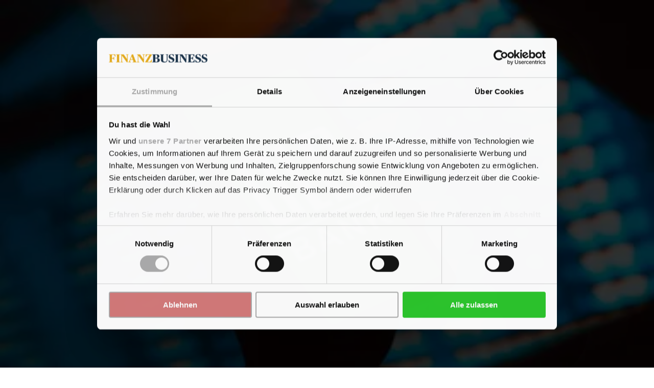

--- FILE ---
content_type: text/html; charset=utf-8
request_url: https://www.google.com/recaptcha/api2/anchor?ar=1&k=6LdBC8MkAAAAAOQSeEJgWfCRNlQRCji1ivwazQDo&co=aHR0cHM6Ly9maW5hbnpidXNpbmVzcy5kZTo0NDM.&hl=en&v=PoyoqOPhxBO7pBk68S4YbpHZ&size=invisible&anchor-ms=20000&execute-ms=30000&cb=y2ic569m1yu5
body_size: 49898
content:
<!DOCTYPE HTML><html dir="ltr" lang="en"><head><meta http-equiv="Content-Type" content="text/html; charset=UTF-8">
<meta http-equiv="X-UA-Compatible" content="IE=edge">
<title>reCAPTCHA</title>
<style type="text/css">
/* cyrillic-ext */
@font-face {
  font-family: 'Roboto';
  font-style: normal;
  font-weight: 400;
  font-stretch: 100%;
  src: url(//fonts.gstatic.com/s/roboto/v48/KFO7CnqEu92Fr1ME7kSn66aGLdTylUAMa3GUBHMdazTgWw.woff2) format('woff2');
  unicode-range: U+0460-052F, U+1C80-1C8A, U+20B4, U+2DE0-2DFF, U+A640-A69F, U+FE2E-FE2F;
}
/* cyrillic */
@font-face {
  font-family: 'Roboto';
  font-style: normal;
  font-weight: 400;
  font-stretch: 100%;
  src: url(//fonts.gstatic.com/s/roboto/v48/KFO7CnqEu92Fr1ME7kSn66aGLdTylUAMa3iUBHMdazTgWw.woff2) format('woff2');
  unicode-range: U+0301, U+0400-045F, U+0490-0491, U+04B0-04B1, U+2116;
}
/* greek-ext */
@font-face {
  font-family: 'Roboto';
  font-style: normal;
  font-weight: 400;
  font-stretch: 100%;
  src: url(//fonts.gstatic.com/s/roboto/v48/KFO7CnqEu92Fr1ME7kSn66aGLdTylUAMa3CUBHMdazTgWw.woff2) format('woff2');
  unicode-range: U+1F00-1FFF;
}
/* greek */
@font-face {
  font-family: 'Roboto';
  font-style: normal;
  font-weight: 400;
  font-stretch: 100%;
  src: url(//fonts.gstatic.com/s/roboto/v48/KFO7CnqEu92Fr1ME7kSn66aGLdTylUAMa3-UBHMdazTgWw.woff2) format('woff2');
  unicode-range: U+0370-0377, U+037A-037F, U+0384-038A, U+038C, U+038E-03A1, U+03A3-03FF;
}
/* math */
@font-face {
  font-family: 'Roboto';
  font-style: normal;
  font-weight: 400;
  font-stretch: 100%;
  src: url(//fonts.gstatic.com/s/roboto/v48/KFO7CnqEu92Fr1ME7kSn66aGLdTylUAMawCUBHMdazTgWw.woff2) format('woff2');
  unicode-range: U+0302-0303, U+0305, U+0307-0308, U+0310, U+0312, U+0315, U+031A, U+0326-0327, U+032C, U+032F-0330, U+0332-0333, U+0338, U+033A, U+0346, U+034D, U+0391-03A1, U+03A3-03A9, U+03B1-03C9, U+03D1, U+03D5-03D6, U+03F0-03F1, U+03F4-03F5, U+2016-2017, U+2034-2038, U+203C, U+2040, U+2043, U+2047, U+2050, U+2057, U+205F, U+2070-2071, U+2074-208E, U+2090-209C, U+20D0-20DC, U+20E1, U+20E5-20EF, U+2100-2112, U+2114-2115, U+2117-2121, U+2123-214F, U+2190, U+2192, U+2194-21AE, U+21B0-21E5, U+21F1-21F2, U+21F4-2211, U+2213-2214, U+2216-22FF, U+2308-230B, U+2310, U+2319, U+231C-2321, U+2336-237A, U+237C, U+2395, U+239B-23B7, U+23D0, U+23DC-23E1, U+2474-2475, U+25AF, U+25B3, U+25B7, U+25BD, U+25C1, U+25CA, U+25CC, U+25FB, U+266D-266F, U+27C0-27FF, U+2900-2AFF, U+2B0E-2B11, U+2B30-2B4C, U+2BFE, U+3030, U+FF5B, U+FF5D, U+1D400-1D7FF, U+1EE00-1EEFF;
}
/* symbols */
@font-face {
  font-family: 'Roboto';
  font-style: normal;
  font-weight: 400;
  font-stretch: 100%;
  src: url(//fonts.gstatic.com/s/roboto/v48/KFO7CnqEu92Fr1ME7kSn66aGLdTylUAMaxKUBHMdazTgWw.woff2) format('woff2');
  unicode-range: U+0001-000C, U+000E-001F, U+007F-009F, U+20DD-20E0, U+20E2-20E4, U+2150-218F, U+2190, U+2192, U+2194-2199, U+21AF, U+21E6-21F0, U+21F3, U+2218-2219, U+2299, U+22C4-22C6, U+2300-243F, U+2440-244A, U+2460-24FF, U+25A0-27BF, U+2800-28FF, U+2921-2922, U+2981, U+29BF, U+29EB, U+2B00-2BFF, U+4DC0-4DFF, U+FFF9-FFFB, U+10140-1018E, U+10190-1019C, U+101A0, U+101D0-101FD, U+102E0-102FB, U+10E60-10E7E, U+1D2C0-1D2D3, U+1D2E0-1D37F, U+1F000-1F0FF, U+1F100-1F1AD, U+1F1E6-1F1FF, U+1F30D-1F30F, U+1F315, U+1F31C, U+1F31E, U+1F320-1F32C, U+1F336, U+1F378, U+1F37D, U+1F382, U+1F393-1F39F, U+1F3A7-1F3A8, U+1F3AC-1F3AF, U+1F3C2, U+1F3C4-1F3C6, U+1F3CA-1F3CE, U+1F3D4-1F3E0, U+1F3ED, U+1F3F1-1F3F3, U+1F3F5-1F3F7, U+1F408, U+1F415, U+1F41F, U+1F426, U+1F43F, U+1F441-1F442, U+1F444, U+1F446-1F449, U+1F44C-1F44E, U+1F453, U+1F46A, U+1F47D, U+1F4A3, U+1F4B0, U+1F4B3, U+1F4B9, U+1F4BB, U+1F4BF, U+1F4C8-1F4CB, U+1F4D6, U+1F4DA, U+1F4DF, U+1F4E3-1F4E6, U+1F4EA-1F4ED, U+1F4F7, U+1F4F9-1F4FB, U+1F4FD-1F4FE, U+1F503, U+1F507-1F50B, U+1F50D, U+1F512-1F513, U+1F53E-1F54A, U+1F54F-1F5FA, U+1F610, U+1F650-1F67F, U+1F687, U+1F68D, U+1F691, U+1F694, U+1F698, U+1F6AD, U+1F6B2, U+1F6B9-1F6BA, U+1F6BC, U+1F6C6-1F6CF, U+1F6D3-1F6D7, U+1F6E0-1F6EA, U+1F6F0-1F6F3, U+1F6F7-1F6FC, U+1F700-1F7FF, U+1F800-1F80B, U+1F810-1F847, U+1F850-1F859, U+1F860-1F887, U+1F890-1F8AD, U+1F8B0-1F8BB, U+1F8C0-1F8C1, U+1F900-1F90B, U+1F93B, U+1F946, U+1F984, U+1F996, U+1F9E9, U+1FA00-1FA6F, U+1FA70-1FA7C, U+1FA80-1FA89, U+1FA8F-1FAC6, U+1FACE-1FADC, U+1FADF-1FAE9, U+1FAF0-1FAF8, U+1FB00-1FBFF;
}
/* vietnamese */
@font-face {
  font-family: 'Roboto';
  font-style: normal;
  font-weight: 400;
  font-stretch: 100%;
  src: url(//fonts.gstatic.com/s/roboto/v48/KFO7CnqEu92Fr1ME7kSn66aGLdTylUAMa3OUBHMdazTgWw.woff2) format('woff2');
  unicode-range: U+0102-0103, U+0110-0111, U+0128-0129, U+0168-0169, U+01A0-01A1, U+01AF-01B0, U+0300-0301, U+0303-0304, U+0308-0309, U+0323, U+0329, U+1EA0-1EF9, U+20AB;
}
/* latin-ext */
@font-face {
  font-family: 'Roboto';
  font-style: normal;
  font-weight: 400;
  font-stretch: 100%;
  src: url(//fonts.gstatic.com/s/roboto/v48/KFO7CnqEu92Fr1ME7kSn66aGLdTylUAMa3KUBHMdazTgWw.woff2) format('woff2');
  unicode-range: U+0100-02BA, U+02BD-02C5, U+02C7-02CC, U+02CE-02D7, U+02DD-02FF, U+0304, U+0308, U+0329, U+1D00-1DBF, U+1E00-1E9F, U+1EF2-1EFF, U+2020, U+20A0-20AB, U+20AD-20C0, U+2113, U+2C60-2C7F, U+A720-A7FF;
}
/* latin */
@font-face {
  font-family: 'Roboto';
  font-style: normal;
  font-weight: 400;
  font-stretch: 100%;
  src: url(//fonts.gstatic.com/s/roboto/v48/KFO7CnqEu92Fr1ME7kSn66aGLdTylUAMa3yUBHMdazQ.woff2) format('woff2');
  unicode-range: U+0000-00FF, U+0131, U+0152-0153, U+02BB-02BC, U+02C6, U+02DA, U+02DC, U+0304, U+0308, U+0329, U+2000-206F, U+20AC, U+2122, U+2191, U+2193, U+2212, U+2215, U+FEFF, U+FFFD;
}
/* cyrillic-ext */
@font-face {
  font-family: 'Roboto';
  font-style: normal;
  font-weight: 500;
  font-stretch: 100%;
  src: url(//fonts.gstatic.com/s/roboto/v48/KFO7CnqEu92Fr1ME7kSn66aGLdTylUAMa3GUBHMdazTgWw.woff2) format('woff2');
  unicode-range: U+0460-052F, U+1C80-1C8A, U+20B4, U+2DE0-2DFF, U+A640-A69F, U+FE2E-FE2F;
}
/* cyrillic */
@font-face {
  font-family: 'Roboto';
  font-style: normal;
  font-weight: 500;
  font-stretch: 100%;
  src: url(//fonts.gstatic.com/s/roboto/v48/KFO7CnqEu92Fr1ME7kSn66aGLdTylUAMa3iUBHMdazTgWw.woff2) format('woff2');
  unicode-range: U+0301, U+0400-045F, U+0490-0491, U+04B0-04B1, U+2116;
}
/* greek-ext */
@font-face {
  font-family: 'Roboto';
  font-style: normal;
  font-weight: 500;
  font-stretch: 100%;
  src: url(//fonts.gstatic.com/s/roboto/v48/KFO7CnqEu92Fr1ME7kSn66aGLdTylUAMa3CUBHMdazTgWw.woff2) format('woff2');
  unicode-range: U+1F00-1FFF;
}
/* greek */
@font-face {
  font-family: 'Roboto';
  font-style: normal;
  font-weight: 500;
  font-stretch: 100%;
  src: url(//fonts.gstatic.com/s/roboto/v48/KFO7CnqEu92Fr1ME7kSn66aGLdTylUAMa3-UBHMdazTgWw.woff2) format('woff2');
  unicode-range: U+0370-0377, U+037A-037F, U+0384-038A, U+038C, U+038E-03A1, U+03A3-03FF;
}
/* math */
@font-face {
  font-family: 'Roboto';
  font-style: normal;
  font-weight: 500;
  font-stretch: 100%;
  src: url(//fonts.gstatic.com/s/roboto/v48/KFO7CnqEu92Fr1ME7kSn66aGLdTylUAMawCUBHMdazTgWw.woff2) format('woff2');
  unicode-range: U+0302-0303, U+0305, U+0307-0308, U+0310, U+0312, U+0315, U+031A, U+0326-0327, U+032C, U+032F-0330, U+0332-0333, U+0338, U+033A, U+0346, U+034D, U+0391-03A1, U+03A3-03A9, U+03B1-03C9, U+03D1, U+03D5-03D6, U+03F0-03F1, U+03F4-03F5, U+2016-2017, U+2034-2038, U+203C, U+2040, U+2043, U+2047, U+2050, U+2057, U+205F, U+2070-2071, U+2074-208E, U+2090-209C, U+20D0-20DC, U+20E1, U+20E5-20EF, U+2100-2112, U+2114-2115, U+2117-2121, U+2123-214F, U+2190, U+2192, U+2194-21AE, U+21B0-21E5, U+21F1-21F2, U+21F4-2211, U+2213-2214, U+2216-22FF, U+2308-230B, U+2310, U+2319, U+231C-2321, U+2336-237A, U+237C, U+2395, U+239B-23B7, U+23D0, U+23DC-23E1, U+2474-2475, U+25AF, U+25B3, U+25B7, U+25BD, U+25C1, U+25CA, U+25CC, U+25FB, U+266D-266F, U+27C0-27FF, U+2900-2AFF, U+2B0E-2B11, U+2B30-2B4C, U+2BFE, U+3030, U+FF5B, U+FF5D, U+1D400-1D7FF, U+1EE00-1EEFF;
}
/* symbols */
@font-face {
  font-family: 'Roboto';
  font-style: normal;
  font-weight: 500;
  font-stretch: 100%;
  src: url(//fonts.gstatic.com/s/roboto/v48/KFO7CnqEu92Fr1ME7kSn66aGLdTylUAMaxKUBHMdazTgWw.woff2) format('woff2');
  unicode-range: U+0001-000C, U+000E-001F, U+007F-009F, U+20DD-20E0, U+20E2-20E4, U+2150-218F, U+2190, U+2192, U+2194-2199, U+21AF, U+21E6-21F0, U+21F3, U+2218-2219, U+2299, U+22C4-22C6, U+2300-243F, U+2440-244A, U+2460-24FF, U+25A0-27BF, U+2800-28FF, U+2921-2922, U+2981, U+29BF, U+29EB, U+2B00-2BFF, U+4DC0-4DFF, U+FFF9-FFFB, U+10140-1018E, U+10190-1019C, U+101A0, U+101D0-101FD, U+102E0-102FB, U+10E60-10E7E, U+1D2C0-1D2D3, U+1D2E0-1D37F, U+1F000-1F0FF, U+1F100-1F1AD, U+1F1E6-1F1FF, U+1F30D-1F30F, U+1F315, U+1F31C, U+1F31E, U+1F320-1F32C, U+1F336, U+1F378, U+1F37D, U+1F382, U+1F393-1F39F, U+1F3A7-1F3A8, U+1F3AC-1F3AF, U+1F3C2, U+1F3C4-1F3C6, U+1F3CA-1F3CE, U+1F3D4-1F3E0, U+1F3ED, U+1F3F1-1F3F3, U+1F3F5-1F3F7, U+1F408, U+1F415, U+1F41F, U+1F426, U+1F43F, U+1F441-1F442, U+1F444, U+1F446-1F449, U+1F44C-1F44E, U+1F453, U+1F46A, U+1F47D, U+1F4A3, U+1F4B0, U+1F4B3, U+1F4B9, U+1F4BB, U+1F4BF, U+1F4C8-1F4CB, U+1F4D6, U+1F4DA, U+1F4DF, U+1F4E3-1F4E6, U+1F4EA-1F4ED, U+1F4F7, U+1F4F9-1F4FB, U+1F4FD-1F4FE, U+1F503, U+1F507-1F50B, U+1F50D, U+1F512-1F513, U+1F53E-1F54A, U+1F54F-1F5FA, U+1F610, U+1F650-1F67F, U+1F687, U+1F68D, U+1F691, U+1F694, U+1F698, U+1F6AD, U+1F6B2, U+1F6B9-1F6BA, U+1F6BC, U+1F6C6-1F6CF, U+1F6D3-1F6D7, U+1F6E0-1F6EA, U+1F6F0-1F6F3, U+1F6F7-1F6FC, U+1F700-1F7FF, U+1F800-1F80B, U+1F810-1F847, U+1F850-1F859, U+1F860-1F887, U+1F890-1F8AD, U+1F8B0-1F8BB, U+1F8C0-1F8C1, U+1F900-1F90B, U+1F93B, U+1F946, U+1F984, U+1F996, U+1F9E9, U+1FA00-1FA6F, U+1FA70-1FA7C, U+1FA80-1FA89, U+1FA8F-1FAC6, U+1FACE-1FADC, U+1FADF-1FAE9, U+1FAF0-1FAF8, U+1FB00-1FBFF;
}
/* vietnamese */
@font-face {
  font-family: 'Roboto';
  font-style: normal;
  font-weight: 500;
  font-stretch: 100%;
  src: url(//fonts.gstatic.com/s/roboto/v48/KFO7CnqEu92Fr1ME7kSn66aGLdTylUAMa3OUBHMdazTgWw.woff2) format('woff2');
  unicode-range: U+0102-0103, U+0110-0111, U+0128-0129, U+0168-0169, U+01A0-01A1, U+01AF-01B0, U+0300-0301, U+0303-0304, U+0308-0309, U+0323, U+0329, U+1EA0-1EF9, U+20AB;
}
/* latin-ext */
@font-face {
  font-family: 'Roboto';
  font-style: normal;
  font-weight: 500;
  font-stretch: 100%;
  src: url(//fonts.gstatic.com/s/roboto/v48/KFO7CnqEu92Fr1ME7kSn66aGLdTylUAMa3KUBHMdazTgWw.woff2) format('woff2');
  unicode-range: U+0100-02BA, U+02BD-02C5, U+02C7-02CC, U+02CE-02D7, U+02DD-02FF, U+0304, U+0308, U+0329, U+1D00-1DBF, U+1E00-1E9F, U+1EF2-1EFF, U+2020, U+20A0-20AB, U+20AD-20C0, U+2113, U+2C60-2C7F, U+A720-A7FF;
}
/* latin */
@font-face {
  font-family: 'Roboto';
  font-style: normal;
  font-weight: 500;
  font-stretch: 100%;
  src: url(//fonts.gstatic.com/s/roboto/v48/KFO7CnqEu92Fr1ME7kSn66aGLdTylUAMa3yUBHMdazQ.woff2) format('woff2');
  unicode-range: U+0000-00FF, U+0131, U+0152-0153, U+02BB-02BC, U+02C6, U+02DA, U+02DC, U+0304, U+0308, U+0329, U+2000-206F, U+20AC, U+2122, U+2191, U+2193, U+2212, U+2215, U+FEFF, U+FFFD;
}
/* cyrillic-ext */
@font-face {
  font-family: 'Roboto';
  font-style: normal;
  font-weight: 900;
  font-stretch: 100%;
  src: url(//fonts.gstatic.com/s/roboto/v48/KFO7CnqEu92Fr1ME7kSn66aGLdTylUAMa3GUBHMdazTgWw.woff2) format('woff2');
  unicode-range: U+0460-052F, U+1C80-1C8A, U+20B4, U+2DE0-2DFF, U+A640-A69F, U+FE2E-FE2F;
}
/* cyrillic */
@font-face {
  font-family: 'Roboto';
  font-style: normal;
  font-weight: 900;
  font-stretch: 100%;
  src: url(//fonts.gstatic.com/s/roboto/v48/KFO7CnqEu92Fr1ME7kSn66aGLdTylUAMa3iUBHMdazTgWw.woff2) format('woff2');
  unicode-range: U+0301, U+0400-045F, U+0490-0491, U+04B0-04B1, U+2116;
}
/* greek-ext */
@font-face {
  font-family: 'Roboto';
  font-style: normal;
  font-weight: 900;
  font-stretch: 100%;
  src: url(//fonts.gstatic.com/s/roboto/v48/KFO7CnqEu92Fr1ME7kSn66aGLdTylUAMa3CUBHMdazTgWw.woff2) format('woff2');
  unicode-range: U+1F00-1FFF;
}
/* greek */
@font-face {
  font-family: 'Roboto';
  font-style: normal;
  font-weight: 900;
  font-stretch: 100%;
  src: url(//fonts.gstatic.com/s/roboto/v48/KFO7CnqEu92Fr1ME7kSn66aGLdTylUAMa3-UBHMdazTgWw.woff2) format('woff2');
  unicode-range: U+0370-0377, U+037A-037F, U+0384-038A, U+038C, U+038E-03A1, U+03A3-03FF;
}
/* math */
@font-face {
  font-family: 'Roboto';
  font-style: normal;
  font-weight: 900;
  font-stretch: 100%;
  src: url(//fonts.gstatic.com/s/roboto/v48/KFO7CnqEu92Fr1ME7kSn66aGLdTylUAMawCUBHMdazTgWw.woff2) format('woff2');
  unicode-range: U+0302-0303, U+0305, U+0307-0308, U+0310, U+0312, U+0315, U+031A, U+0326-0327, U+032C, U+032F-0330, U+0332-0333, U+0338, U+033A, U+0346, U+034D, U+0391-03A1, U+03A3-03A9, U+03B1-03C9, U+03D1, U+03D5-03D6, U+03F0-03F1, U+03F4-03F5, U+2016-2017, U+2034-2038, U+203C, U+2040, U+2043, U+2047, U+2050, U+2057, U+205F, U+2070-2071, U+2074-208E, U+2090-209C, U+20D0-20DC, U+20E1, U+20E5-20EF, U+2100-2112, U+2114-2115, U+2117-2121, U+2123-214F, U+2190, U+2192, U+2194-21AE, U+21B0-21E5, U+21F1-21F2, U+21F4-2211, U+2213-2214, U+2216-22FF, U+2308-230B, U+2310, U+2319, U+231C-2321, U+2336-237A, U+237C, U+2395, U+239B-23B7, U+23D0, U+23DC-23E1, U+2474-2475, U+25AF, U+25B3, U+25B7, U+25BD, U+25C1, U+25CA, U+25CC, U+25FB, U+266D-266F, U+27C0-27FF, U+2900-2AFF, U+2B0E-2B11, U+2B30-2B4C, U+2BFE, U+3030, U+FF5B, U+FF5D, U+1D400-1D7FF, U+1EE00-1EEFF;
}
/* symbols */
@font-face {
  font-family: 'Roboto';
  font-style: normal;
  font-weight: 900;
  font-stretch: 100%;
  src: url(//fonts.gstatic.com/s/roboto/v48/KFO7CnqEu92Fr1ME7kSn66aGLdTylUAMaxKUBHMdazTgWw.woff2) format('woff2');
  unicode-range: U+0001-000C, U+000E-001F, U+007F-009F, U+20DD-20E0, U+20E2-20E4, U+2150-218F, U+2190, U+2192, U+2194-2199, U+21AF, U+21E6-21F0, U+21F3, U+2218-2219, U+2299, U+22C4-22C6, U+2300-243F, U+2440-244A, U+2460-24FF, U+25A0-27BF, U+2800-28FF, U+2921-2922, U+2981, U+29BF, U+29EB, U+2B00-2BFF, U+4DC0-4DFF, U+FFF9-FFFB, U+10140-1018E, U+10190-1019C, U+101A0, U+101D0-101FD, U+102E0-102FB, U+10E60-10E7E, U+1D2C0-1D2D3, U+1D2E0-1D37F, U+1F000-1F0FF, U+1F100-1F1AD, U+1F1E6-1F1FF, U+1F30D-1F30F, U+1F315, U+1F31C, U+1F31E, U+1F320-1F32C, U+1F336, U+1F378, U+1F37D, U+1F382, U+1F393-1F39F, U+1F3A7-1F3A8, U+1F3AC-1F3AF, U+1F3C2, U+1F3C4-1F3C6, U+1F3CA-1F3CE, U+1F3D4-1F3E0, U+1F3ED, U+1F3F1-1F3F3, U+1F3F5-1F3F7, U+1F408, U+1F415, U+1F41F, U+1F426, U+1F43F, U+1F441-1F442, U+1F444, U+1F446-1F449, U+1F44C-1F44E, U+1F453, U+1F46A, U+1F47D, U+1F4A3, U+1F4B0, U+1F4B3, U+1F4B9, U+1F4BB, U+1F4BF, U+1F4C8-1F4CB, U+1F4D6, U+1F4DA, U+1F4DF, U+1F4E3-1F4E6, U+1F4EA-1F4ED, U+1F4F7, U+1F4F9-1F4FB, U+1F4FD-1F4FE, U+1F503, U+1F507-1F50B, U+1F50D, U+1F512-1F513, U+1F53E-1F54A, U+1F54F-1F5FA, U+1F610, U+1F650-1F67F, U+1F687, U+1F68D, U+1F691, U+1F694, U+1F698, U+1F6AD, U+1F6B2, U+1F6B9-1F6BA, U+1F6BC, U+1F6C6-1F6CF, U+1F6D3-1F6D7, U+1F6E0-1F6EA, U+1F6F0-1F6F3, U+1F6F7-1F6FC, U+1F700-1F7FF, U+1F800-1F80B, U+1F810-1F847, U+1F850-1F859, U+1F860-1F887, U+1F890-1F8AD, U+1F8B0-1F8BB, U+1F8C0-1F8C1, U+1F900-1F90B, U+1F93B, U+1F946, U+1F984, U+1F996, U+1F9E9, U+1FA00-1FA6F, U+1FA70-1FA7C, U+1FA80-1FA89, U+1FA8F-1FAC6, U+1FACE-1FADC, U+1FADF-1FAE9, U+1FAF0-1FAF8, U+1FB00-1FBFF;
}
/* vietnamese */
@font-face {
  font-family: 'Roboto';
  font-style: normal;
  font-weight: 900;
  font-stretch: 100%;
  src: url(//fonts.gstatic.com/s/roboto/v48/KFO7CnqEu92Fr1ME7kSn66aGLdTylUAMa3OUBHMdazTgWw.woff2) format('woff2');
  unicode-range: U+0102-0103, U+0110-0111, U+0128-0129, U+0168-0169, U+01A0-01A1, U+01AF-01B0, U+0300-0301, U+0303-0304, U+0308-0309, U+0323, U+0329, U+1EA0-1EF9, U+20AB;
}
/* latin-ext */
@font-face {
  font-family: 'Roboto';
  font-style: normal;
  font-weight: 900;
  font-stretch: 100%;
  src: url(//fonts.gstatic.com/s/roboto/v48/KFO7CnqEu92Fr1ME7kSn66aGLdTylUAMa3KUBHMdazTgWw.woff2) format('woff2');
  unicode-range: U+0100-02BA, U+02BD-02C5, U+02C7-02CC, U+02CE-02D7, U+02DD-02FF, U+0304, U+0308, U+0329, U+1D00-1DBF, U+1E00-1E9F, U+1EF2-1EFF, U+2020, U+20A0-20AB, U+20AD-20C0, U+2113, U+2C60-2C7F, U+A720-A7FF;
}
/* latin */
@font-face {
  font-family: 'Roboto';
  font-style: normal;
  font-weight: 900;
  font-stretch: 100%;
  src: url(//fonts.gstatic.com/s/roboto/v48/KFO7CnqEu92Fr1ME7kSn66aGLdTylUAMa3yUBHMdazQ.woff2) format('woff2');
  unicode-range: U+0000-00FF, U+0131, U+0152-0153, U+02BB-02BC, U+02C6, U+02DA, U+02DC, U+0304, U+0308, U+0329, U+2000-206F, U+20AC, U+2122, U+2191, U+2193, U+2212, U+2215, U+FEFF, U+FFFD;
}

</style>
<link rel="stylesheet" type="text/css" href="https://www.gstatic.com/recaptcha/releases/PoyoqOPhxBO7pBk68S4YbpHZ/styles__ltr.css">
<script nonce="A0qkqkC59qakg280iUToXw" type="text/javascript">window['__recaptcha_api'] = 'https://www.google.com/recaptcha/api2/';</script>
<script type="text/javascript" src="https://www.gstatic.com/recaptcha/releases/PoyoqOPhxBO7pBk68S4YbpHZ/recaptcha__en.js" nonce="A0qkqkC59qakg280iUToXw">
      
    </script></head>
<body><div id="rc-anchor-alert" class="rc-anchor-alert"></div>
<input type="hidden" id="recaptcha-token" value="[base64]">
<script type="text/javascript" nonce="A0qkqkC59qakg280iUToXw">
      recaptcha.anchor.Main.init("[\x22ainput\x22,[\x22bgdata\x22,\x22\x22,\[base64]/[base64]/[base64]/[base64]/[base64]/UltsKytdPUU6KEU8MjA0OD9SW2wrK109RT4+NnwxOTI6KChFJjY0NTEyKT09NTUyOTYmJk0rMTxjLmxlbmd0aCYmKGMuY2hhckNvZGVBdChNKzEpJjY0NTEyKT09NTYzMjA/[base64]/[base64]/[base64]/[base64]/[base64]/[base64]/[base64]\x22,\[base64]\x22,\x22wqlMwr1mwoFkw4R5IsKnJRvCscOMw7zCucKscnhHwoh5WDt9w6HDvnPCkGgrTsOZCkPDqlLDjcKKwp7DvwgTw4DCh8KZw68kXsKFwr/DjjDDuE7DjCcUwrTDvU7Dp28EO8OfDsK7wqbDgT3DjgPDg8Kfwq8ZwpVPCsOEw7YGw7suZMKKwqgsJMOmWmZjA8O2OsOPSQ5Nw5sJwrbCq8OGwqRrwpHCpCvDpSZ2cRzCrj/DgMK2w5hWwpvDnAfCuC0ywr3Cq8Kdw6DChCYNwoLDgkLCjcKzT8K4w6nDjcK8wpvDmEI5woJHwp3Cl8OyBcKIwpfChSA8Lg5tRsKXwplSTiUUwphVScKvw7HCsMO4MxXDncO7WMKKU8KlM1UgwrPCg8KuekvCocKTInrCnMKib8Kcwoo8aBjCrsK5wobDrcOkRsK/w64yw453CyMON1Jhw7jCq8OzU0JNPsOkw47ClsOKwop7wonDgnRzMcKFw6Z/IT7CiMKtw7XDvHXDpgnDvMK8w6dffA1pw4USw5fDjcK2w7RxwozDgRsrwozCjsOtDkd5wqh5w7cNw4E4wr8hEcOFw41qZW4nFXvCi1YULlk4wp7CvVFmBmPDgQjDq8KUOMO2QXPCv3p/[base64]/[base64]/CnADDlsKaw63CjCUea8K6SGMdWsOmVcOEwqPDksOTw6w+w77CusOYRlPDknN/[base64]/CqErCnMOuwqDDosO7VybDjynDssOqOzBlwozCilpdwrY6EcKaEsOOby5WwqpvWcKzLUQTwq0UwoLDoMK0N8OoS13CiTzCoWfDm0LDp8Ogw4DDjcO9wptGN8OXEBhfQmsiHS/CoGrCrxTCukvDvm8CLsKWOsKhwpzDmEzDuVbDocKlaCbDlMKlfsONwr7DlcK+acOnHMKJw79fMHEbw7/DoijCncKTw4bCvQvCs0PDjQBow4rDscO6wpAUVsKlw4HCiBjDqcO9CwDDkcO/wpobci5VMsO/C3tWw61jfMOQwqXCisKlBcKdw77DtcKRwpPCsjJuwqk0woM3wpvCksOMdF7CrEbCicKCTwY/[base64]/DiD3ClcOzwpALJcOjf8OZwpE1ShTDpMKHwrzCiMOMwqTDpMOsXXjCksOYPsKVw5dHXR1jegzDl8OKwrfDkcKBwrfCkhc1IyB1fxbDgMKwdcOiDsK/w4fDlcOcwokRUcOAL8K+w6jDh8ORwobDhXk2BcKjSQ0GYcOsw5AyOsOAZcKdw6HDrsK2azhmaWPDrsOpW8KfKE4Vc1fDnMO8OVtQGEtJwpxxw40wFMOYwpdGw6HDiihabX7CmsO9w54rwrcXeTokw7/CscKIEsKGCWbCksOBwovCgcKOw4jCm8KQwpnCswjDp8K5wqN+worCqcK1IW7CiA53TMKOwr/[base64]/DtsKlEndQw6UnwpnDh3/[base64]/Cql/CrMKcP8O+w45Zwp3CuQnDgmh7RBLCnMKuwpxsTkHCpEfDjsKpZm3CryowHRHDtizDucO/w5s1bD9CKsKzw7bDoDJ6wprDl8Omw6wHw6BKw58yw6sZHsKgw6jCjMO/w4l0MVF8DMKhWGLDkMKaDMO3wqRtw6xQwrtWGVUgwpvCmcOLw6fDjwUFw7JHwrF2w4kuwr/CsmHDpijDgsKJHTXCgsKTXEnDrMO1bEnDkcKRSyRbJnk/wozCohUUw456w69OwoJew41CRHHCk2sKEMOww6HChcOnW8KdXjrDl0Yfw5kiwrHCpMOqSFpTw4rCnMKfMXPDhsK/w6jCuGjDgMKLwoAALMKaw5RidiPDs8KPworDlTjCpSPDtcOUJH/Cm8KDeDzDo8Ogw64ZwoDDnXZUwpXDqkXDvijChMOIw6DDpDcqwrvDpcKCwovDl3PCvMKOw6TDg8OTVMKkMxI3O8OmXlVTMAE6w6ouw5LDsETCtlTDo8O/Gi/[base64]/w6VPacOuNsK5w4cCB8Kkw6vCpncuw4XDlgHDjSsjCAd7wo0zQsKaw4bDpXLDucK2wpPDniZYA8O7ZcKREFbDkSnCtVoWHzjDk3ZZMsKbJ1bDu8OOwrlOF37Cok/DpQLCpsO6O8KGGMKRw6nCt8O2wpkzKWpvwq3Ds8OrB8O5CDoNw5EHw6vDj1NYwrvCmcKKwqvCs8Oww7MIV1BzQcOuWcK2w7bCpMKKFg/[base64]/Uhlaw7HDuxhRw5AKGCRZVwjClB3ClyDCgMO3wqE0w7LDmcOFwrhqABZgdsOgw6zCjgbDsX7Cm8O8FsKcwqnCoWLCpsO7CcONw4RQPh0gOcOnw4xWNzvDscOnAcK4w6nCo3Ide3vCqCYrwrpkw7HDrA/CpWAYwqTDosKhw4YFwpXCmmgYBsOQdk1GwoR5GsKhfSXCnMKDQwnDvn0gwpl5TsKCJcOrw6VTd8KDSXzDhlcIwoQiwptLfjtnecK/SMK+wplQdMKcc8OmZlwzwqHDnhvDgcK/wpdWIkkqQDQ1w4TDvsO4wpDCmsOAEEjDuXBjUcK6w5ApWMOrw7bCuExyw5LCjMKgJgRMwq0adcO2DcKbwpx2bk3DrVNjasO3Xy/Ci8KzHcKYbkHDglPDusO3ZS8sw6pBwpnCkDXDgjDCpjLCl8O7wovCsMOaHMOOw6hdI8OLw6QtwptQasO+FyfCtQEiwqTDo8KCw4fDv2PDh3jDjxNfEsOnZMKoJxHDisOfw6lPw7gAfxDCjwbCn8KVwrTCk8K0wo3DisKmwprDm1/DoTo/[base64]/CoGHCp8KoU8KJwoN0woTCtnzCnE3DpMKGJALDqsOAZcKYw53DqnltKl/CvMOQMhrCkit7wqPDusOrSnPDv8OvwroywpAUBMKlIsKDaVXCpS/[base64]/CtHk+U2zDqBbCjErDlB3DscKdw49Nw5TChsOGwqRxw785elY9wqw3EsKqbMOGKsOewockw6pOw5zCnzXCt8KZaMKPwq3CosKGw585YUDDr2TDvcO/[base64]/DlwdowojCskDDmmJYwp4AwpPCjQvDt8K5w69nUEkYbMKhw5HCpMOAw7fDiMOYwpnCiWAib8OSw6hkw4HDicKXNFVQwojDpWELbcKUw5bCmcOCecOPwqojdsOVU8KON1lRwpAYBMOTw7/DqxPCqMOrHzJJMmEow5/Cjk1OwobDsENdQcKhw7V1FsOKw57DkA3DlsOcwrLDs1x7MATDgsKUDnLDtUJyIRzDosO2worDgMO2wo7CpTPChMKSKx7CoMKJwpI/w4PDg01Yw68rGcKbXsK8wo/DocKiflxkw7TDuRMTdR5zYsKGw6RCYsOewqHCpXHDgjNcasOVFjXClMObwrvDrsK5w7bDuWlaKi4NQyZhOcK5w7YGY3/DiMK9GMKHYCHDkxDCsWTChsO+w7HDuwjDtsKYwqbCvcOgD8OsIsOpN23CsmAzZcKjw77DkMOowr3DuMKaw5lZwqdpw4LDpcOlQ8KywrvCnEDCvsKaaQ7Dm8KhwrRAI1vCrcO5JMObL8OEw5/Ci8KPPTDCg2jDpcKawpN/[base64]/[base64]/w7YcwphAcHgUw7RIHyF1PsKjMC7DtQEyWnYpw5PCnMOHKMOdB8OQw5kGwpB/w7/Ct8K8w6/CtMKANBbDj1XDq3VDeBfCncOswo4lcB9/w7/ComF/wofCjMO2LsO2w6w/wp1rwptuw5EKwoLDhH/DoUjCkCrCvRzClxosOcOmCMKOQHzDrjzDmB0jJcOIwqDCv8K4w7I5QcOLI8O3wp/[base64]/w6bDhMKmw5/ClTsjw4kELsKLSCPChMKXw7c6WMOHJQXDqm1Sf3FKZ8KSw4JNIxfDkFnCnCBeE2h4QRLDoMKzwqDCgWDDlT8KZFogwo4JPkkewrbCt8KkwqFgw5Zxw6fDlMK+wrAtw4UEwrjDlhXCsDXCg8KIwq/DhhvCu0zDpcOwwoMDwoAewp93csOow4PDrAkkBMK2woo8WcO9NMONTsKiNiFrNsKPKMO9dBcGGWsNw6xLw4DDqlg9d8K7KWklwp1AMHzCtTnCtMKpwqAkw6PDr8Oxw5rDsCHCu2o4w4ELJcOvwp9/w6nDqcKaS8Kqw7vCuDQhw7AXasKPw64jRmESw7fDvcKMAsOew7o9eX/[base64]/[base64]/CksOlTFMrwo/[base64]/[base64]/DgMKCAcKYasKPw77DsUDDskt6w5XDhnbCjMO7wq5ncsO2wqARwpQzw6PCs8Ouw6HDhsOcHMONC1Y/QsKoCUIpX8K9w4bDuDrCv8O/wp/CvsKcAzbCq00uWsOYGRvCtcOdOsOFfHXCn8OSe8ODWsK3wrHDjlgFw4Q3w4bDjcO0w5YufibDkcKsw6swC0t9w5V2MsOIHgLDssO7bmB5w4/[base64]/CtcKSwqgNw67CohLCgsKCwrbCh8Kewo86Qj3CmEB8dcOGdMK3asKQFMKlX8Kxw7RbFwfDlsOzdcKcdnR1EcK/[base64]/[base64]/esKAGhbDglZ5YA3CisOhVTnDpUrDo8O5w7zDtcOfwqEIZgXDlFzCg18cwqdHTsKYEcKTBFzDkcOmwoMDwphtdVfCiEzCk8KjMzV7BBgBJw7CksKvwrJ6w7bCkMKjw5o3DxZwOn1HVcODIcO6w5h5S8KCw4QswohIwrrDtADDsEnClcO7HT5/w6HCj3RewoHDlsOAw5QUw4MCNMK2w7h0LcKiw4gJwovDqcOMXMOMwpXDnsORZ8KkDsKgTMOqOS/DqATDsxJ0w5XCqRtjCEHCg8OJEcOsw4V+wqMfbMO5w7vDtsKiRBjCgy0/[base64]/Ch3JjOB7ClMOdSmbDvjvDuCrCk1w4w6o6XwrCk8OVZ8KCw7HCisK2w5fCr3U7bsKCVD3DtcKrw7XDjDTCmA/DlcOPQ8KZW8KLw5JwwonCjTk9M01/[base64]/fDYKwrrCtcOWw5oldUxbcmLCmiQ+w5XCqsK6d0rCoEBHMTTDtUHDgMKDGlxjMU7Dp05ow5JewobChcKewpnDklLDmMK1JsOTw4HCkxIBwrDCq3TDukYzUlPDpD5hwrRGBcO3w60Nw6l9wrYlw4U4w6sUC8Kjw7kPw4vDuCANIQPCvcKjaMOVC8O6w4gjG8O0TC/CpAVowrnCjDPDikZ/wqIqw4QWJDcsChjDhjzDrMOuMsO4TSHDicKQw6ZtIRwLw7vDocKHBgfDiBwjw6zDj8KAw4jCv8KtWMKlRWlBVxZ1wpo4wpZDw6Aqwq3CgUzCoE7DvBEuw6PDp2x7w5xqQA9Ew5HChW3DvsOfB21jC0bCkkjCncKHaV/CvcO9wodAJUJcwqshY8O1IcOwwocLw5spEsK3acKcwpUDwoDCpRHDmcKCwrIME8KBw7wKPXTCvyIdIcOJZcKHEcOGacOsS3vCtXvCjBDCkD7DjmvDocOMw7hhwpV6wqzDmsKsw4nCi01kw6ZAWcKMwpHDt8KowonCmE4kaMKEaMK7w6EufF/Dj8OewpMeFMKJVMO3H2PDscKIw5VMLUhPYTPCuyLDoMO3ASXDohxQw6bClh/[base64]/DsMOGwpTCrsKJBiHDmzoiwrnDkcK+c8K2w5Ixw6vCnEjCmD/CnkbClEIYDcOKU1/CmxxBw5HDplAdwqtuw6tuKmPDsMOTF8K7ecOQScKTSMKadsO0cgV+AcOdfsOATGVOw5LCoi/CjXLCmh3Dk0/Dk0Fpw7smHsOeTVkrwq/DpWxfG0XDqH8SwrHDskXDp8KqwqTCi1oIw5fCgxMMwqXCj8ORwp7CrMKKDW3DmsKKJScZwqUswq9hworDskzCrg/[base64]/DvWfDqcOcw6c5AnsXbcOSRsKWwo/[base64]/[base64]/Cv8Kuw4s2w67Do2bCg8OOw4bClGTCmMK3bcKwwpISZUHDssKybwAAwoVLw7fCtMKkwrjDs8OaU8KcwqZMe2bDh8OwdcKFYsOzVMKvwq/[base64]/[base64]/w67DmcOmw6B3wrkPwqVjw6bDgEVuw6Y9w7/CqsK3wrnCo3TChRvCvRLDtwTDsMOuw5jCi8KjwqxsGy4CM0RNZlTChVvDusOKw43CqMKdXcKFwq5JMzTDjVAoc3jDtWpqFcOLO8KEexDCpHvDshPCinXDgCrCncO1DTxTw6/[base64]/Cs8KowqLDmirCm8KObRDCicKTwo/[base64]/[base64]/[base64]/Du8OTw4bDscKEM3kOw7Y6ND3DjEXDtcObIcKfwoLDuCvDvcOnw6Ulw786woRmwqFIw7LCrjt3w582Mjk+wrbDo8Kmw6PCl8KKwrLDvsKaw7Q3RloiY8OPw58OdQ1SMCEfHV/[base64]/DvVlDwrTCgUJdwos4w4Evw7PDvcKYwpDDr1/CqknDssOjHTLDkgXCuMOrcGVkwr1Mw6fDkcOrw51wGjHCicOWOEwkNmM5csOpwpNZw7k/KjgHw5lYwoPDs8ODw5fCjMKBwqlYQcOYwpd1w4LCu8O7w45GGsOXXgLCi8OAwoFKd8Ksw6bCmsOyS8K1w5hvw45zw75KwrDDocKZwrkXw6TCjiLCjUJhwrPDonnCtktEWjjDpU/DscO2wovChCrCmMOww7zCi2zCg8O/JMOkwozClMOPOkprwqzDpcKQAmfDg38ow6jDugIlwoI8dn/DigNMw488Lh/DkjfDrkzCvX9gYVcSG8K6w4hEPsKaTxrDqcOWw4zDmcO2Q8KudMKHwrfDmivDgsODc2UCw6HDtxHDlsKOCcOmG8OLw7TDksKsPcKvw43ChcOLbsOPw5vCkcKRwq/CvMOzABVQw4jDnx/[base64]/ChcOJwqMdw5JewoY/wrTCocK8wqjCoyd2w5paJF3DjMK2wqZFamdDXEZ4VkPCvsKIawI1KSF2QMOxM8OQDcKSMzPClsO5ZAbDlcOSI8Kdw6HCpz1RUy0Uwr0nQMO/woTCiCk7UsKOcyLDoMOqwqIfw50kNsOVITjDohXDkzt1w6UTw5TDuMKww5jClWcsEVlxWMOXGsO7LcOsw6fDmixJwqDCm8OBUjQzcMOSa8OuwqPDlcKiGBjDrcK+w7oww40tRT7DpcKOYDLCjW9Pw4bCqcKgbsK/wqjCtmklw7bCksKyBcOBNsOmwp4yK2PCrgA0bWVwwp7CqgkkIMKEwpLCoTjDkcOpwo00FF7CqW/Cg8ObwqtxFHh1wog5V3fCphLCg8OOUiM8wq/DoQt/Ul4AUlk8QRnDpRRLw6QbwqhrLsKew6xWc8OoXcK4wqlqw5E0ITZnw6HDk2tZw41tIcOMwoY0wofDoHjChR88ZcOIw6xEwpFPfsKdwrDDthnDqgzCicKqwqXDsXJLW2tKw7LDhzENw5nCpwjCvHXCnGkJwoZCJsK8woEOw4BDw7A/DMKHw7zCm8KKw6MeVlnDvMO1ICMgLMKmU8O+DCPDtMOxB8KjCzJfdMKNYU7CmMOHw4DDu8OPKQ7DvsOlw5XDgsKaPA0nwoPCr1DCl04gw5o/KsKCw5kbwpUmcsKTwqvCmCTCqSIawpvCscKpRSLCj8ONw7IsYMKHKT7DiGnDq8OmwobDvB3CrMKrcyDDrTvDgTFMfMKLw6ITw49gw5I0wqNfw7I5fVJBLHhpW8KKw6LDmsKzXljCkGjCk8Oew71PwqLChcKDbx/Co1BTf8OgeMOhWyzDshRwJsOxAUnDrm/[base64]/DucKhG8OWw4hFw6vDssKZw7vDnQbDnXjDl8OBw4XCr2rCg2nCtMKEw7I5w7hLwoZgcRkLw4nDkcKtw5AewrzDucKNR8O3wrkUBcOWw5wkPHDCl1ZQw5NKw7MNw5UIwpXCi8ORAmnCriPDhA/CpRvDp8KnwovCmcO0acOWXcOuXUh+w5o3woXCrGvDvsOvMsOWw59Aw6XDpgpCNxrDrmjCujlgw7PDhzk7XATCv8KbDRp1w7h/ccKrImXCvgp8F8ORw7JiwpXDiMK3eUzDkcO0wqMqP8OLXA3DpDISw4Now7RbGEgZwrTDgsOew78wBH1yEDzDl8K1K8K0HcOcw6hpPSQPwpAEw63CkEJzw4/Do8Kgd8OZN8KRPMKhbFzDn0RVU27DjMKuwrJnWMOpwrPDjcKFRGDCjB/DicOZCcKGwo4Xwr/Cv8OTwp3DrsKOesOaw4vCsG8ZVsO8woHCmsOdPVHDlxd5HcOGBGNrw5XDr8OBXEfDvUQMecOCwo5WSn9rSibDksKxw5FcZsOFCmbCuSzCosOOw4hfwoxzwpHCvnbCtlVswpLDqcKrwrhkUcKUfcORNxDChMKjLXw3wrESLHg9F1DCpMKwwqkrSAxFHcKEwrfCi0/DvsKTw75jw7lswrXDrMKqJ0VlScK9exLDvzDCgcOgw4p6aU/CtsK+FDLDmMOwwr0Jw7NZw5hcOnXCrcOGDsKvBMKZXUgEw6nDslAkJxnDjwo+CcKhDRxJwo/CqcOsAGfDkcKYOsKEw4DClMKcNsOgwowtwq7Dr8KxA8KXw47CtMKwccK8B3TCgCTDnToBUMKbw5XDlcOlwqlyw6YYCcK8w5pgHjzDil1iC8OhWcKEUBILw792WsOqb8KiworClsKTwq92cCbCn8OMwqHCpD3Dvi/Du8OAE8KgwoTDqD7DkEXDjU3CnGwcw60TbMOWw5/[base64]/Cnjoxw4E2wr0jw4kTJSwKHcKQw7MGwpLDssONwozDgcKvZzXCrcK0UBAsf8KkdsOYW8KDw7hHNsKmw4oPEzHDpcKVwrDCu1JPwobDmgHDgybCp29KP1Zyw7HChk/CncOZbcOtwpMrNsKIC8KLwrXDg0NPYkoXWcK1w50Hw6R4wrxSwp/DvwXCm8Kxw7UWw4rCj2NLw7wyS8OlB2/Co8K1w5vDpw3DpcKgwr3CoQZ1wps4w44SwqB+w7UGLsOuGUfDsF/Cq8OEP2TCjsKywqbCqMOtFAlhwqLDmQQSHSjDlFbDvFg/wp9fwonDj8KtLxxowqUmUcKjGxPDoFZAaMK7wrbDqDrCqMK0wrUOWBPCrnF0FVXCjFIlw4bCpGhzw7TCusKqWWPCgMOvw7rDrzB4ClM3w6x/DkjCrEY1wozDjsKdwojDgRTCqMKbTG/ClQ/CiFZxNDs+w7FUQsOtMMKHw5LDpwHDuDbDiAJMWmZFwp5kGcO1woJLw6g2HW5DL8O1aFnCoMOHbF0dwpDDlE7ClnbDrjrCpUV/ZEINw7hAw7zCglzDvmTCsMOJwoQRwqvCpWsGMRRiwq/CoX8IN3xELj3CnsOlw4wRw7YVw68JLsKjPcK7w4wlwqssB1HDs8O0wrRrw4bCmi8dwpElcsKYw6zDgsKtRcKUNR/Dh8Ktw4/CtQ4lSSwZwoMhC8K4G8KGfyXCgMOewrXDmcO+B8OyA1E+RlZGwozDqzAfw53CvEDCnVAVwrfCkcOPw5PDiw3DjcK4X09VJcOvw4zDqmd/wpnCoMOywovDusK1FBHCqDtMDQgfbCbCkCnCjG3CiwUzwrcRw47DmsOPfh0pw6nDjcO6w6kYYArDiMKTccKxUsOZJcOkwolBNR4Zw7JRwrDDnUnDs8OaVMORw4fCqcKhw7/[base64]/[base64]/CmmgiXsKxHDfCscKqwo9ieR3CgEHCuXjCiUnDrXQJwo1Sw4PDsyfDvlNZNcOYcSF+w5DCssKNbUnCum7DvMOLw7oiwo0pw5g8HRbCqjLCqcKpw4xuw4Qib3V7w4ZHPcK8VcO/OcK1wqVqw5bCnhwyw4jCisKpVR7CrcKxw71owr/CmMKgC8OXbWDCoD/CgQbCk3/CqzTDuW9VwopQw57DnsOHwrt9wpgHA8KbDzEAwrDCtMOow6LCpDBNw6s3w7nChcO8w6twb33CksKdRMOQw4V+w43Ci8K7J8K+MXQ6w54QLAwzw6/[base64]/DscOlesOhPXXCpsK0w6dMJzE7DcKhwrgcAXw2wr0pZsOzwo0DJFfCuW/Cq8Kuw7VNV8KnIcOOwpDChMKuwr59OcKfVMKrT8KBw75ecsOtFR1/[base64]/AgLDuhpgQQzCm0LCrxpWUsOvw5HCoMKLeghowpEfwplWw7dZbi4Nw6kSwrXCvGbDpsKOM1YUL8OIHBp0wpIvUVQNNyg9RQULFMKaVcOqMsOOGCnDog/DijFew7cXeg53wrrCrcKVwo7DtMK3XyvDhDF8w6xcw6h/DsKmaG/Cr0glTMKrH8K7w47CocKjUFISDMORbGtGw7/[base64]/[base64]/[base64]/DthfCgxzDgkPCizTCpMOdwqbDgWXCkmFCZ8K7wo/[base64]/Dt00sDhx6I8OKwrHCsnnCjWwuwrzDiD8TS3wIH8O7OU/[base64]/DhMOgDANcQ8KSwp/[base64]/CuMOow6Jnw7PDvcKGV8Obw6fCv8OowrgCwqvCpcOjNHbDtigPwrXDjMObU3Vlf8OoX0PDl8Kqwqh9w7fDsMOmwokwwpTDnW1ew400wqNvwrEoNjbCiGbCrD/DlFPCgsOQME3CsH9iTsKBdB/CvcOYw4Y1Hx1tVWZBGsOgwqPCrsK4HnbDsTRKFygXcX3CvQBeXChjfyAiasKgKmvDpsOvC8KHwrvDlMKsYUcNSjbClsO/[base64]/CnWUKw7Rpw5bDqhF+wo8Hw4rDoMKBNHHCizUKRsKkVMOKwqbDrMOXRhxfBsK7w5PDm3/DlMKVw5DDk8OqeMKuDjAbXQIOw4HCuG19w4HDhcKqwqNlwqQ2wq3Cry3CssKRWcKwwoksdj4kE8OywrIQw4nCq8O8w5FxDcKzPsOGRGrDqsK+w7zDgBHCnMKdZMKre8OfAVxsexsvwqlRw594w7LDuBDDsgQVCcOUSxvDsTUrQMO9w7/CuFtxwqXCryBhSWbCtlXDlBZ+w6J/NMOhcD9yw6VcUyFrwqDChhXDqsOMw7R5BcO3J8O7M8KRw6ZsBcKlw7zDi8ODY8OEw4vCucOyUXjDtMKaw54REmfCoBzDqAQfM8OZX3IBwp/DpWrCs8O5SE7ChVkkw5dSw7PCkMK3wrPChsKkXQbCpA3CncKiw7TDgcO9QcOTw70PwqTCo8KiDFMmTiUmCMKNwrLChGrDgQTCoDgxwoUxwobCk8OqJcKmBRXDtk1IacO7wqXDtkpMeio6wrHCjEskw4VDEnjCoUTDmlwoIsKCw4TDoMKbw6VnPB7Dr8KSwp/Ck8OjP8OVa8Ovd8K4w43DiELDmzTDt8OmTMKAPDDCtih0NsONwpk+OMOQwoovTcKpw7QNwrt1LsKtwrXDmcKfCiA9wqXClcKSBQbChFDCtsOAUiPCmzAVEGpWwrrCsWfDlGfDhzlXBGHDrWrDgRxBZy42w5PDqsObPUfDh19yGRJiRsOlwqzDsUx+w5MxwqkCw58mwo/CtMKoMCHDvcKfwo0pwpnDkxACwqJ1R1oOXBHChm3CvUYfw64kQMKxLCgpwqHCn8KOwpLDhAtYAsO/w58QVR0TwpvDp8KSwo/Dq8Kdw6PCh8OnwoLDi8KfdDZ0wo7CsDc/AArDoMOSIsKzw4HDi8OSw6FUwo7CjMKawqXCjMK1KHTCizJ/w43CiibCrFjChcOtw7cVGsK1WsOAIlrCsVQiw5/CusK/[base64]/[base64]/Dm0rCnsKhwoMyw6x4I8OHwpQiaCxldjdkw6cdVRjDlEclw5jCpMK4VCYBbMK3C8KCCAZzwoTCnlxmdFNHJ8Knwo/DoigOwqRfw6pFRnXDrnzDosKaPMKOwpLDhcO/[base64]/fUIDwpjCt8K3a2rDpMOKw6c2w43DmMK3w55OeGnDl8KMPBLDucOUwrBgUhlQw7pQLcO4w5zCt8O/[base64]/w4/DhGMCw5YpwpA9w7nCnWR6bsOcwqTDjgs8w5PCgx/DjsKwEi7Du8OJGRxaflkUMcKuwrnDrGbDvcOow5bDp17DhsOqFBvDmRISwodKw5hQwq/Cm8K5wpcMKcKrRhjCnDLDuy/CmRDDjHA0w4TDssKDOiIWw5QGY8KtwoEqc8KoeEN+QsOeMcOYbsOcwrXCrkXDs3MeCMOuOzjCqMKiw5zDo2dIw6x6HMOSJcOcwq7DjUcow5bCuH5Ew6jCq8K8wrXDqMO1wrPChWHDhSZFw7LDjiTClcK1FUs0w4bDt8KfAH3CrMKGw51HLEXDoGHDoMK/wq/CpgohwqrCsj3CpMOuw7U8wrgFw5fDuh0GXMKHw5fDlDd8PsKcW8KzPU3DjMKkFm/ClsKRw4gkwqcBPR3Ct8K7wp4kb8OPw7A7Q8OnF8OudsOOBDQYw7c2wp9iw7XDmWbCszvCosOCwpnCicKXMsKFw4XDpwvDi8OoAMOBTm0eGz40GsKCwo/CoDsBwq7CvGjDsznCoCYsworDs8KDwrRlGG0zw67CqHTDusK2C04Yw7pCW8K/w7gbwq18w4HDrUDDlQhyw6Q6wqU1w6HDncOswo3DhsOdw5kZMcKkw5bCtxjCnsOBTVXClkjClcOGQgjCj8KEdVnCkcOywpAXFSQdwrbDpkUdaMOAWMOxwpbCuTXCt8K5WsOtwo7CgQ54HDnCkgXDv8OZwrRdwqLCusK0wr3DsSLDtcKCw5/Cr0onwrjCiTrDjcKMIAs4LyPDvMOcUDbDtsKNwpkuw6TCkEZWw7Fyw7zCilXCvcO7wr/CicOKGsOoAsONK8OQJcKFw4ZbasOiw5/[base64]/Cg0bDlE3DjE5mQ0M4SwTClMO+cB8Ew4HCo8O7wppzeMK0wol1V3fCh1ctworCu8Otw4bCv1wre0zClX9bw6oWJcOgw4LClCfDo8KPwrIdwotPwrxxw5VdwpDDnsOFwqbCpsKGLsKzw7pyw4jCp3w2XcO9RMKtwqXDtcOnwqnDv8KIasK3wq/CpTVuw61vwo9xfEzDqgfDnEZpPCtVw41HJsKkNcKww68VLsK1FsKIfF80w67DsMKgw5jDlBHDjxrDkCFDw40NwqtjwqLCnAokwpzCmgkiBsKGw6JpwpXCtsKtw5kzwooCfcKiRBbDoW9ZYsKhLSJ5wo3Cr8O5eMOVD3lrw5VjZMOWCMK/[base64]/DggLCr8OBYUZgwqljLWbDkMKJKcOjw6ddw5J7w43DusKxw7NQwozCi8ODw5HCj2Fkb0/CgcKYwpfDgE8kw7JnwqDCi3t2wqzCo3bDv8Kkw6Jfw5vDqcOgwpEnUsOiH8OWwqDDo8KDwqtUc1gXw5R+w4fCtTzChhxRRTYkKnXDtsKrVsK5woFdUsOQWcK4SS9WVcOHNRE/wpk/w5MgP8OqcMOuw7nDuHDCrTNZKsOjwrPClxY4WMO7UcOMRyQxw73Ds8OISF7DuMKDw5UlXy3DnsK9w7pTYMKpbRTDslF0wpB5wrzDjMODW8OAwq/[base64]/CpsKrwqRgw5fDqgoKU2fDg0nChVA6M0PDoSUxw5PCnQ4iMcOOLVoWWcKvwofDpMOAw43ChmMtQcKwJcKzP8OGw78WMsOOCMKZw7nDjEjCjMKPwoJywofDtjcNLyfCkMO/wronA01wwod3w68pF8KRw5DCtEwpw5EGGB3DssKTw5JOw5LDnMKDY8KQRSYaDythc8O1wqXCisKuY1pgw60xw4jDtcOIw5kRwqvDhh04w6jCuRfCqGfCjsKKwp4kwr7ClcOBwp5Cw6/[base64]/w5rDgQRQGMKZw7bDlcKNwoYnwofDlTonQsKKVXQiBsOvw5MXLcOAWcOjBVzConRaN8KtUyvDh8OyLC3CqMKtw6DDm8KMNMOnwoHDkE/Cv8OVw6LDlyfDp2TCq8O3T8Kzw5YkSz5uwq8dJhc0w6XCncOWw7jDg8KawpLDocKEwr0VSsKgw4vClcOZw6E+CQPChn4qKm44w40Qw6hbw6vCkUrDpiE1LxbDp8OpT0jCkA/DqsKzHDHCkMKYw43ChcKLPQNec3pVHsK+wpEKAB3ClVliw4nDnU9Zw4g3wrrDmMO7PsOZw5DDqcKsDlXCl8O8G8Kywr9nwqXDvcKESFTDoz0Nw6PDskQFFMKkSkZlw4PCm8Owwo/Do8KJG3jCgBg/J8OFNcKrLsO+w617GCvDn8KPw5/CvsODw4bCncKlwrNcIsKywqfChcOEIgrCvcK7UsOfw7BjwrjCvcKLw7d+McOwHMKGwr0WwpTCm8KmfkvDp8K9w6XCvX4PwpMHd8K1wqB3YHvDhsKNPUVGw7nCvll/wr/DlW/CmVPDqhzCrGNewrDDusKkwrvCpMOdw6EASMOzQMO5X8KERG3DqsOkIWA7w5fDvkJ+w7kuPSNfJUANwqHCgMOUwp/Cp8K+wqJowoYlOBxsw5t+ck7CjMKbwojCmMK1w7LDvAHCr3Aow4fCjsOpB8OPfwXDvkzDtHnCpcK+ZT0OVnLCm1rDrcKzwqdqUAZbw7bDnB8sb1vCpEbDmABWSDjChcK/[base64]/OMKcwrfCgsOQw69TCsKoAF1dw7rDrcOEbsKPdsOZHsKKwrlowr3DhWIsw5NqBEcow43DhcKqwrbCkG8Id8KBw4PCrsKNP8KfQMOsSWBkw6d1w7jDk8Kgw7LCg8KrNsKtwpgYwoEGR8Kmwr/CrW0cesOSLsK1wqBeVSvDpV/DuArDlBHDisOmw7xYwrbCsMO0wqh7Tz/CmyvDrChqw5QHeUDCk1XCjsKGw4BnJUshw5DCgMKMw4fCtMOfTiQFw7Q9woFYJCRWa8OYCBnDq8K3wq/CucKEwq/Dk8ObwrbDpgjCkMO0Ng3Coz1JPUdewrnDgMOUOcObAcKuIVHDqcKCw4g/TcKuP1ZEVMK1bcKqTgLCj23DpMOewofDqcK3VMKewqbDlcKuw7zDs1M3w7Y5w5lNH1YOIQxhwpbDmHjCv3zCh1DDnzHDtTvCrCrDtsOLwoICIWjCnGxgJcOzwpkFwq/DmsKwwr0fw74VOMOyGsKCwrxeIcKfwr7CssKaw619w7ouw7Y5wpNQFMOqwod7Hy/CtW8yw4vDijPChcOqwpI/F0TDvGJAwqVHwqIfJ8OqWMOiwqsVw4tRw7Nkwp9NYhDDlyjCn3zDlFh9w7/CqcK2QMOQw4DDk8KLwpzDicKWwoLDoMOow7DDqMO1EG5QbH59wr/[base64]\\u003d\x22],null,[\x22conf\x22,null,\x226LdBC8MkAAAAAOQSeEJgWfCRNlQRCji1ivwazQDo\x22,0,null,null,null,1,[21,125,63,73,95,87,41,43,42,83,102,105,109,121],[1017145,884],0,null,null,null,null,0,null,0,null,700,1,null,0,\[base64]/76lBhnEnQkZnOKMAhmv8xEZ\x22,0,1,null,null,1,null,0,0,null,null,null,0],\x22https://finanzbusiness.de:443\x22,null,[3,1,1],null,null,null,1,3600,[\x22https://www.google.com/intl/en/policies/privacy/\x22,\x22https://www.google.com/intl/en/policies/terms/\x22],\x221b9g/2C/1FIUJU24YYnha1usFNC5HoF+RGqxGMZwAGQ\\u003d\x22,1,0,null,1,1768978556847,0,1,[171,24,149,143,139],null,[255,77,95,15,245],\x22RC-FjF1XtreyCpbBA\x22,null,null,null,null,null,\x220dAFcWeA5ONZGHBNcbWchoVDsergY5kBdojr0j-uaAmPYwt098vho9vc37VHgvoBRR2n9XaLZVjF6yMWPWG4DFJE6XlFcUX9qnVg\x22,1769061356465]");
    </script></body></html>

--- FILE ---
content_type: text/css; charset=UTF-8
request_url: https://finanzbusiness.de/_next/static/chunks/62367bafd4c0fa37.css
body_size: 25492
content:
@layer properties{@supports (((-webkit-hyphens:none)) and (not (margin-trim:inline))) or ((-moz-orient:inline) and (not (color:rgb(from red r g b)))){*,:before,:after{--tw-border-style:solid;--tw-font-weight:initial;--tw-translate-x:0;--tw-translate-y:0;--tw-translate-z:0;--tw-duration:initial;--tw-scale-x:1;--tw-scale-y:1;--tw-scale-z:1;--tw-rotate-x:initial;--tw-rotate-y:initial;--tw-rotate-z:initial;--tw-skew-x:initial;--tw-skew-y:initial;--tw-space-y-reverse:0;--tw-space-x-reverse:0;--tw-divide-y-reverse:0;--tw-gradient-position:initial;--tw-gradient-from:#0000;--tw-gradient-via:#0000;--tw-gradient-to:#0000;--tw-gradient-stops:initial;--tw-gradient-via-stops:initial;--tw-gradient-from-position:0%;--tw-gradient-via-position:50%;--tw-gradient-to-position:100%;--tw-leading:initial;--tw-tracking:initial;--tw-shadow:0 0 #0000;--tw-shadow-color:initial;--tw-shadow-alpha:100%;--tw-inset-shadow:0 0 #0000;--tw-inset-shadow-color:initial;--tw-inset-shadow-alpha:100%;--tw-ring-color:initial;--tw-ring-shadow:0 0 #0000;--tw-inset-ring-color:initial;--tw-inset-ring-shadow:0 0 #0000;--tw-ring-inset:initial;--tw-ring-offset-width:0px;--tw-ring-offset-color:#fff;--tw-ring-offset-shadow:0 0 #0000;--tw-outline-style:solid;--tw-blur:initial;--tw-brightness:initial;--tw-contrast:initial;--tw-grayscale:initial;--tw-hue-rotate:initial;--tw-invert:initial;--tw-opacity:initial;--tw-saturate:initial;--tw-sepia:initial;--tw-drop-shadow:initial;--tw-drop-shadow-color:initial;--tw-drop-shadow-alpha:100%;--tw-drop-shadow-size:initial;--tw-ease:initial;--tw-content:""}::backdrop{--tw-border-style:solid;--tw-font-weight:initial;--tw-translate-x:0;--tw-translate-y:0;--tw-translate-z:0;--tw-duration:initial;--tw-scale-x:1;--tw-scale-y:1;--tw-scale-z:1;--tw-rotate-x:initial;--tw-rotate-y:initial;--tw-rotate-z:initial;--tw-skew-x:initial;--tw-skew-y:initial;--tw-space-y-reverse:0;--tw-space-x-reverse:0;--tw-divide-y-reverse:0;--tw-gradient-position:initial;--tw-gradient-from:#0000;--tw-gradient-via:#0000;--tw-gradient-to:#0000;--tw-gradient-stops:initial;--tw-gradient-via-stops:initial;--tw-gradient-from-position:0%;--tw-gradient-via-position:50%;--tw-gradient-to-position:100%;--tw-leading:initial;--tw-tracking:initial;--tw-shadow:0 0 #0000;--tw-shadow-color:initial;--tw-shadow-alpha:100%;--tw-inset-shadow:0 0 #0000;--tw-inset-shadow-color:initial;--tw-inset-shadow-alpha:100%;--tw-ring-color:initial;--tw-ring-shadow:0 0 #0000;--tw-inset-ring-color:initial;--tw-inset-ring-shadow:0 0 #0000;--tw-ring-inset:initial;--tw-ring-offset-width:0px;--tw-ring-offset-color:#fff;--tw-ring-offset-shadow:0 0 #0000;--tw-outline-style:solid;--tw-blur:initial;--tw-brightness:initial;--tw-contrast:initial;--tw-grayscale:initial;--tw-hue-rotate:initial;--tw-invert:initial;--tw-opacity:initial;--tw-saturate:initial;--tw-sepia:initial;--tw-drop-shadow:initial;--tw-drop-shadow-color:initial;--tw-drop-shadow-alpha:100%;--tw-drop-shadow-size:initial;--tw-ease:initial;--tw-content:""}}}@layer base{:root{--font-family-flama:"Flama",sans-serif}@font-face{font-family:Flama;src:url(../media/Flama-Book.aced3b89.woff2)format("woff2");font-weight:400;font-style:normal;font-display:swap}@font-face{font-family:Flama;src:url(../media/Flama-Medium.80ea8052.woff2)format("woff2");font-weight:500;font-style:normal;font-display:swap}@font-face{font-family:Flama;src:url(../media/Flama-Bold.eb02dc36.woff2)format("woff2");font-weight:700;font-style:normal;font-display:swap}:root{--font-family-capitolium:"Capitolium",serif}@font-face{display:"swap";font-family:Capitolium;font-style:"normal";font-weight:400;src:url(../media/Capitolium-Regular.1b0d5e38.woff2)format("woff2")}@font-face{display:"swap";font-family:Capitolium;font-style:"normal";font-weight:500;src:url(../media/Capitolium-Semibold.499027b0.woff2)format("woff2")}@font-face{display:"swap";font-family:Capitolium;font-style:"normal";font-weight:700;src:url(../media/Capitolium-Bold.2ce066ba.woff2)format("woff2")}:root{--font-family-atlas-grotesk:"AtlasGrotesk",sans-serif}@font-face{font-family:AtlasGrotesk;src:url(../media/AtlasGrotesk-ThinItalic-Web.fc107e5e.woff2)format("woff2");font-weight:100;font-style:italic;font-display:swap}@font-face{font-family:AtlasGrotesk;src:url(../media/AtlasGrotesk-Thin-Web.94de33a2.woff2)format("woff2");font-weight:100;font-style:normal;font-display:swap}@font-face{font-family:AtlasGrotesk;src:url(../media/AtlasGrotesk-LightItalic-Web.f02c68a5.woff2)format("woff2");font-weight:300;font-style:italic;font-display:swap}@font-face{font-family:AtlasGrotesk;src:url(../media/AtlasGrotesk-Light-Web.90f49027.woff2)format("woff2");font-weight:300;font-style:normal;font-display:swap}@font-face{font-family:AtlasGrotesk;src:url(../media/AtlasGrotesk-RegularItalic-Web.bba61ad3.woff2)format("woff2");font-weight:400;font-style:italic;font-display:swap}@font-face{font-family:AtlasGrotesk;src:url(../media/AtlasGrotesk-Regular-Web.ef8edba9.woff2)format("woff2");font-weight:400;font-style:normal;font-display:swap}@font-face{font-family:AtlasGrotesk;src:url(../media/AtlasGrotesk-MediumItalic-Web.b9a82ed9.woff2)format("woff2");font-weight:500;font-style:italic;font-display:swap}@font-face{font-family:AtlasGrotesk;src:url(../media/AtlasGrotesk-Medium-Web.d75edd6c.woff2)format("woff2");font-weight:500;font-style:normal;font-display:swap}@font-face{font-family:AtlasGrotesk;src:url(../media/AtlasGrotesk-BoldItalic-Web.3c523629.woff2)format("woff2");font-weight:700;font-style:italic;font-display:swap}@font-face{font-family:AtlasGrotesk;src:url(../media/AtlasGrotesk-Bold-Web.b8fcfdc3.woff2)format("woff2");font-weight:700;font-style:normal;font-display:swap}@font-face{font-family:AtlasGrotesk;src:url(../media/AtlasGrotesk-BlackItalic-Web.32cdcfd3.woff2)format("woff2");font-weight:900;font-style:italic;font-display:swap}@font-face{font-family:AtlasGrotesk;src:url(../media/AtlasGrotesk-Black-Web.cbba46bf.woff2)format("woff2");font-weight:900;font-style:normal;font-display:swap}:root{--font-family-montserrat:"Montserrat",sans-serif}@font-face{font-family:Montserrat;src:url(../media/Montserrat-Regular.cc569c96.woff2)format("woff2");font-weight:400;font-style:normal;font-display:swap}@font-face{font-family:Montserrat;src:url(../media/Montserrat-Bold.67329529.woff2)format("woff2");font-weight:700;font-style:normal;font-display:swap}@font-face{font-family:Montserrat;src:url(../media/Montserrat-ExtraBold.5d51c7b7.woff2)format("woff2");font-weight:800;font-style:normal;font-display:swap}:root{--font-family-publico-headline:"PublicoHeadline",serif}@font-face{font-family:PublicoHeadline;font-style:normal;font-weight:300;src:url(../media/PublicoHeadline-Light-Web.e996485a.woff2)format("woff2");font-display:swap}@font-face{font-family:PublicoHeadline;font-style:italic;font-weight:300;src:url(../media/PublicoHeadline-LightItalic-Web.da4f73c5.woff2)format("woff2");font-display:swap}@font-face{font-family:PublicoHeadline;font-style:normal;font-weight:400;src:url(../media/PublicoHeadline-Roman-Web.2c134b42.woff2)format("woff2");font-display:swap}@font-face{font-family:PublicoHeadline;font-style:italic;font-weight:400;src:url(../media/PublicoHeadline-Italic-Web.5a1eb873.woff2)format("woff2");font-display:swap}@font-face{font-family:PublicoHeadline;font-style:normal;font-weight:500;src:url(../media/PublicoHeadline-Medium-Web.e92f5f2d.woff2)format("woff2");font-display:swap}@font-face{font-family:PublicoHeadline;font-style:italic;font-weight:500;src:url(../media/PublicoHeadline-MediumItalic-Web.9de2aa78.woff2)format("woff2");font-display:swap}@font-face{font-family:PublicoHeadline;font-style:normal;font-weight:700;src:url(../media/PublicoHeadline-Bold-Web.4b463cc3.woff2)format("woff2");font-display:swap}@font-face{font-family:PublicoHeadline;font-style:italic;font-weight:700;src:url(../media/PublicoHeadline-BoldItalic-Web.04ad79ab.woff2)format("woff2");font-display:swap}@font-face{font-family:PublicoHeadline;font-style:normal;font-weight:800;src:url(../media/PublicoHeadline-Extrabold-Web.538e1c67.woff2)format("woff2");font-display:swap}@font-face{font-family:PublicoHeadline;font-style:italic;font-weight:800;src:url(../media/PublicoHeadline-ExtraboldItalic-Web.86bfc314.woff2)format("woff2");font-display:swap}@font-face{font-family:PublicoHeadline;font-style:normal;font-weight:900;src:url(../media/PublicoHeadline-Black-Web.62da1592.woff2)format("woff2");font-display:swap}@font-face{font-family:PublicoHeadline;font-style:italic;font-weight:900;src:url(../media/PublicoHeadline-BlackItalic-Web.8ee5655b.woff2)format("woff2");font-display:swap}.theme-advokatwatch\.dk,.theme-advokatwatch\.no,.theme-agriwatch\.dk,.theme-amwatch\.dk,.theme-amwatch\.com,.theme-ctwatch\.dk,.theme-2023070,.theme-detailwatch\.dk,.theme-handelswatch\.no,.theme-eiendomswatch\.no,.theme-ejendomswatch\.dk,.theme-2022091,.theme-energiwatch\.no,.theme-energiwatch\.dk,.theme-energywatch\.com,.theme-energywatch\.eu,.theme-2024030,.theme-finanswatch\.se,.theme-finanswatch\.dk,.theme-finanswatch\.no,.theme-finanzbusiness\.de,.theme-2024020,.theme-matvarewatch\.no,.theme-fodevarewatch\.dk,.theme-itwatch\.dk,.theme-2025061,.theme-techwatch\.no,.theme-kapwatch\.dk,.theme-mediawatch\.dk,.theme-2022090,.theme-medwatch\.no,.theme-medwatch\.com,.theme-medwatch\.dk,.theme-mobilitywatch\.dk,.theme-policywatch\.dk,.theme-shippingwatch\.com,.theme-shippingwatch\.dk,.theme-2024010,.theme-watchmedia\.no,.theme-watchmedier\.dk{--font-size-2xs:.625rem;--font-size-xs:.688rem;--font-size-sm:.875rem;--font-size-base:1rem;--font-size-lg:1.125rem;--font-size-xl:1.25rem;--font-size-2xl:1.3125rem;--font-size-3xl:1.5rem;--font-size-4xl:1.75rem;--font-size-5xl:2.215rem;--font-size-6xl:2.625rem;--font-size-7xl:2.875rem;--font-size-8xl:3rem;--line-height-2xs:.75rem;--line-height-xs:1rem;--line-height-sm:1.25rem;--line-height-base:1.5rem;--line-height-lg:1.6875rem;--line-height-xl:1.6875rem;--line-height-2xl:1.6875rem;--line-height-3xl:1.75rem;--line-height-4xl:2rem;--line-height-5xl:2.5rem;--line-height-6xl:3rem;--line-height-7xl:3.25rem;--line-height-8xl:3.5rem;--theme-bold:700;--theme-heading-weight:400;--theme-title-weight:100;--theme-title-tracking:normal;--font-body:var(--font-family-montserrat);--font-heading:var(--font-family-publico-headline);--theme-font-article-body:var(--font-body);--theme-font-article-heading:var(--font-heading);--theme-font-article-kicker-weight:500;--theme-font-article-kicker-color:inherit;--theme-feature-heading-weight:300;--theme-feature-body-heading-weight:400;--theme-feature-kicker-style:italic;--theme-feature-kicker-color:0 0% 7%;--theme-color-secondary-base:206 14% 20%;--theme-color-secondary-hover:206 14% 5%;--theme-color-highlight:44 93% 48%;--theme-color-muted:206 14% 20%;--theme-color-accent:var(--theme-color-secondary-base);--theme-color-accent-hover:var(--theme-color-secondary-hover);--theme-color-bg-under-construction:205 15% 15%;--theme-color-brand-logo-primary:206 14% 20%;--theme-color-brand-logo-secondary:206 5% 71%;--theme-grid-xs:1px;--theme-grid-lg:5px;--theme-grid-primary-color:0 0% 0%;--theme-grid-secondary-color:0 0% 93%;--theme-font-size-badge:var(--font-size-2xs);--theme-article-body-font-size:var(--font-size-base);--theme-letter-spacing-label:var(--tracking-wide)}.theme-advokatwatch\.dk,.theme-advokatwatch\.no{--theme-color-primary-base:195 67% 30%;--theme-color-primary-hover:195 68% 22%;--theme-color-secondary-base:206 14% 20%;--theme-color-secondary-hover:195 68% 22%;--theme-color-site-logo-primary:var(--theme-color-primary-base);--theme-color-site-logo-secondary:var(--theme-color-secondary-base)}.theme-agriwatch\.dk{--theme-color-primary-base:192 45% 36%;--theme-color-primary-hover:192 45% 24%;--theme-color-site-logo-primary:var(--theme-color-primary-base);--theme-color-site-logo-secondary:var(--theme-color-brand-logo-primary)}.theme-amwatch\.dk,.theme-amwatch\.com{--theme-color-primary-base:350 59% 36%;--theme-color-primary-hover:350 59% 24%;--theme-color-site-logo-primary:var(--theme-color-primary-base);--theme-color-site-logo-secondary:var(--theme-color-brand-logo-primary)}.theme-ctwatch\.dk{--theme-color-primary-base:206 93% 73%;--theme-color-primary-hover:206 93% 64%;--theme-color-site-logo-primary:var(--theme-color-primary-base);--theme-color-site-logo-secondary:var(--theme-color-brand-logo-primary)}.theme-2023070,.theme-detailwatch\.dk,.theme-handelswatch\.no{--theme-color-primary-base:22 85% 52%;--theme-color-primary-hover:22 85% 40%;--theme-color-site-logo-primary:var(--theme-color-primary-base);--theme-color-site-logo-secondary:var(--theme-color-brand-logo-primary)}.theme-eiendomswatch\.no,.theme-ejendomswatch\.dk{--theme-color-primary-base:177 80% 20%;--theme-color-primary-hover:176 80% 8%;--theme-color-site-logo-primary:var(--theme-color-primary-base);--theme-color-site-logo-secondary:var(--theme-color-brand-logo-primary)}.theme-2022091,.theme-energiwatch\.no,.theme-energiwatch\.dk,.theme-energywatch\.com,.theme-energywatch\.eu{--theme-color-primary-base:200 34% 46%;--theme-color-primary-hover:200 34% 36%;--theme-color-site-logo-primary:var(--theme-color-primary-base);--theme-color-site-logo-secondary:var(--theme-color-brand-logo-primary)}.theme-2024030,.theme-finanswatch\.se,.theme-finanswatch\.dk,.theme-finanswatch\.no,.theme-finanzbusiness\.de{--theme-color-primary-base:42 78% 53%;--theme-color-primary-hover:42 78% 44%;--theme-color-secondary-base:211 43% 21%;--theme-color-secondary-hover:211 44% 12%;--theme-color-site-logo-primary:var(--theme-color-primary-base);--theme-color-site-logo-secondary:var(--theme-color-secondary-base);--theme-color-brand-logo-primary:var(--theme-color-secondary-base);--theme-color-bg-under-construction:var(--theme-color-secondary-hover)}.theme-2024020,.theme-matvarewatch\.no,.theme-fodevarewatch\.dk{--theme-color-primary-base:358 57% 32%;--theme-color-primary-hover:358 57% 20%;--theme-color-site-logo-primary:var(--theme-color-primary-base);--theme-color-site-logo-secondary:var(--theme-color-brand-logo-primary)}.theme-2025061,.theme-techwatch\.no,.theme-itwatch\.dk{--theme-color-primary-base:158 88% 37%;--theme-color-primary-hover:158 87% 28%;--theme-color-site-logo-primary:var(--theme-color-primary-base);--theme-color-site-logo-secondary:var(--theme-color-brand-logo-primary)}.theme-kapwatch\.dk{--theme-color-primary-base:346 77% 36%;--theme-color-primary-hover:346 77% 24%;--theme-color-site-logo-primary:var(--theme-color-primary-base);--theme-color-site-logo-secondary:var(--theme-color-brand-logo-primary)}.theme-mediawatch\.dk{--theme-color-primary-base:192 100% 41%;--theme-color-primary-hover:192 100% 32%;--theme-color-site-logo-primary:var(--theme-color-primary-base);--theme-color-site-logo-secondary:var(--theme-color-brand-logo-primary)}.theme-2022090,.theme-medwatch\.no,.theme-medwatch\.com,.theme-medwatch\.dk{--theme-color-primary-base:78 48% 42%;--theme-color-primary-hover:78 48% 32%;--theme-color-site-logo-primary:var(--theme-color-primary-base);--theme-color-site-logo-secondary:var(--theme-color-brand-logo-primary)}.theme-mobilitywatch\.dk{--theme-color-primary-base:182 96% 31%;--theme-color-primary-hover:182 96% 20%;--theme-color-site-logo-primary:var(--theme-color-primary-base);--theme-color-site-logo-secondary:var(--theme-color-brand-logo-primary)}.theme-policywatch\.dk{--theme-color-primary-base:183 100% 20%;--theme-color-primary-hover:183 100% 8%;--theme-color-site-logo-primary:var(--theme-color-primary-base);--theme-color-site-logo-secondary:var(--theme-color-brand-logo-primary)}.theme-shippingwatch\.com,.theme-shippingwatch\.dk{--theme-color-primary-base:12 98% 40%;--theme-color-primary-hover:12 99% 28%;--theme-color-site-logo-primary:var(--theme-color-primary-base);--theme-color-site-logo-secondary:var(--theme-color-primary-base)}.theme-2024010,.theme-watchmedia\.no,.theme-watchmedier\.dk{--theme-color-primary-base:206 14% 20%;--theme-color-primary-hover:204 12% 8%;--theme-color-site-logo-primary:var(--theme-color-brand-logo-primary);--theme-color-site-logo-secondary:var(--theme-color-brand-logo-secondary)}.theme-2022100,.theme-kforum\.dk{--font-size-2xs:.65rem;--font-size-xs:.75rem;--font-size-sm:.8125rem;--font-size-base:1rem;--font-size-lg:1.125rem;--font-size-xl:1.25rem;--font-size-2xl:1.5rem;--font-size-3xl:1.375rem;--font-size-4xl:1.75rem;--font-size-5xl:2rem;--font-size-6xl:2.5rem;--font-size-7xl:2.5rem;--font-size-8xl:2.5rem;--line-height-2xs:1.5;--line-height-xs:1.5;--line-height-sm:1.4;--line-height-base:1.3333;--line-height-lg:1.5;--line-height-xl:1.25;--line-height-2xl:1.167;--line-height-3xl:1.15;--line-height-4xl:1.15;--line-height-5xl:1.15;--line-height-6xl:1.1;--line-height-7xl:1.1;--line-height-8xl:1.1;--theme-bold:900;--theme-heading-weight:900;--theme-title-weight:900;--theme-title-tracking:normal;--theme-color-primary-base:248 80% 48%;--theme-color-primary-hover:248 80% 36%;--theme-color-secondary-base:357 68% 45%;--theme-color-secondary-hover:357 65% 35%;--theme-color-highlight:var(--theme-color-secondary-base);--theme-color-muted:var(--theme-color-primary-base);--theme-color-accent:var(--theme-color-secondary-base);--theme-color-accent-hover:var(--theme-color-secondary-hover);--theme-color-site-logo-primary:var(--theme-color-primary-base);--theme-color-site-logo-secondary:var(--theme-color-secondary-base);--theme-color-site-logo-gradient-from:var(--theme-color-secondary-base);--theme-color-site-logo-gradient-to:var(--theme-color-primary-base);--font-body:var(--font-family-montserrat);--font-heading:var(--font-family-atlas-grotesk);--theme-font-article-body:var(--font-body);--theme-font-article-heading:var(--font-heading);--theme-font-article-kicker-weight:var(--theme-heading-weight);--theme-font-article-kicker-color:var(--theme-color-primary-base);--theme-feature-heading-weight:900;--theme-feature-body-heading-weight:900;--theme-feature-kicker-style:normal;--theme-feature-kicker-color:var(--theme-color-primary-base);--theme-grid-xs:3px;--theme-grid-lg:3px;--theme-grid-primary-color:248 80% 48%;--theme-grid-secondary-color:248 80% 48%;--theme-font-size-badge:var(--font-size-xs);--theme-article-body-font-size:var(--font-size-base);--theme-letter-spacing-label:var(--tracking-wide)}.theme-2025030,.theme-byrummonitor\.dk,.theme-2024100,.theme-uddannelsesmonitor\.dk,.theme-2025035,.theme-skolemonitor\.dk,.theme-2025037,.theme-sundhedsmonitor\.dk,.theme-2025032,.theme-klimamonitor\.dk,.theme-2025033,.theme-kulturmonitor\.dk,.theme-2025031,.theme-idraetsmonitor\.dk,.theme-2025038,.theme-turistmonitor\.dk,.theme-2025036,.theme-socialmonitor\.dk,.theme-2025034,.theme-seniormonitor\.dk,.theme-2025039,.theme-monitormedier\.dk,.theme-2025060,.theme-naturmonitor\.dk,.theme-2026011,.theme-justitsmonitor\.dk{--font-size-2xs:.625rem;--font-size-xs:.675rem;--font-size-sm:.875rem;--font-size-base:1rem;--font-size-lg:1.125rem;--font-size-xl:1.25rem;--font-size-2xl:1.3125rem;--font-size-3xl:1.375rem;--font-size-4xl:1.75rem;--font-size-5xl:2rem;--font-size-6xl:2.625rem;--font-size-7xl:2.875rem;--font-size-8xl:3rem;--line-height-2xs:.75rem;--line-height-xs:1.15;--line-height-sm:1.15;--line-height-base:1.15;--line-height-lg:1.15;--line-height-xl:1.25;--line-height-2xl:1.1;--line-height-3xl:1.1;--line-height-4xl:1.05;--line-height-5xl:1.05;--line-height-6xl:1.05;--line-height-7xl:1.05;--line-height-8xl:1.05;--letter-spacing-xs:.045em;--theme-bold:500;--theme-heading-weight:500;--theme-title-weight:500;--theme-title-tracking:var(--tracking-tight);--theme-color-highlight:44 93% 48%;--theme-color-muted:var(--theme-color-primary-hover);--theme-color-accent:var(--theme-color-primary-hover);--theme-color-accent-hover:from hsl(var(--theme-color-accent))h s calc(l - 5);--theme-color-secondary-hover:from hsl(var(--theme-color-secondary-base))h s calc(l - 5);--theme-color-bg-under-construction:205 15% 15%;--font-body:var(--font-family-flama);--font-heading:var(--font-family-capitolium);--theme-font-article-body:var(--font-heading);--theme-font-article-heading:var(--font-body);--theme-font-article-kicker-weight:500;--theme-font-article-kicker-color:var(--theme-color-primary-base);--theme-feature-heading-weight:300;--theme-feature-body-heading-weight:500;--theme-feature-kicker-weight:600;--theme-feature-kicker-color:0 0% 7%;--theme-grid-xs:1px;--theme-grid-lg:5px;--theme-grid-primary-color:0 0% 0%;--theme-grid-secondary-color:0 0% 93%;--theme-font-size-badge:var(--font-size-2xs);--theme-letter-spacing-badge:.0625rem;--theme-article-body-font-size:1.0625rem;--theme-letter-spacing-label:var(--theme-letter-spacing-badge)}.theme-2025030,.theme-byrummonitor\.dk{--theme-color-primary-base:220.4 47.9% 37.6;--theme-color-primary-hover:213.3 100 18;--theme-color-secondary-base:221.3 55.2% 88.6%;--theme-color-muted:220 44% 19%;--theme-color-site-logo-primary:var(--theme-color-primary-base);--theme-color-site-logo-secondary:var(--theme-color-secondary-base)}.theme-2025035,.theme-skolemonitor\.dk{--theme-color-primary-base:170 100% 23.5%;--theme-color-primary-hover:170.1 100% 16.7%;--theme-color-secondary-base:171.4 32.6% 83.1%;--theme-color-site-logo-primary:var(--theme-color-primary-base);--theme-color-site-logo-secondary:var(--theme-color-secondary-base)}.theme-2025037,.theme-sundhedsmonitor\.dk{--theme-color-primary-base:339.7 74.7% 31%;--theme-color-primary-hover:344.1 100% 17.1%;--theme-color-secondary-base:340 27.9% 83.1%;--theme-color-site-logo-primary:var(--theme-color-primary-base);--theme-color-site-logo-secondary:var(--theme-color-secondary-base)}.theme-2025032,.theme-klimamonitor\.dk{--theme-color-primary-base:187.1 36.7% 27.3%;--theme-color-primary-hover:185.7 100% 10.4%;--theme-color-secondary-base:186.8 40% 78.4%;--theme-color-site-logo-primary:var(--theme-color-primary-base);--theme-color-site-logo-secondary:var(--theme-color-secondary-base)}.theme-2025033,.theme-kulturmonitor\.dk{--theme-color-primary-base:44.9 70.9% 41.8%;--theme-color-primary-hover:45.7 100% 25.5%;--theme-color-secondary-base:48.9 87.1% 69.6%;--theme-color-site-logo-primary:var(--theme-color-primary-base);--theme-color-site-logo-secondary:var(--theme-color-secondary-base)}.theme-2025031,.theme-idraetsmonitor\.dk{--theme-color-primary-base:17.4 81% 39.2%;--theme-color-primary-hover:17.4 88.7% 31.2%;--theme-color-secondary-base:17.8 89.4% 74.1%;--theme-color-site-logo-primary:var(--theme-color-primary-base);--theme-color-site-logo-secondary:var(--theme-color-secondary-base)}.theme-2025038,.theme-turistmonitor\.dk{--theme-color-primary-base:0 84.8% 66.5%;--theme-color-primary-hover:0 63.5% 50.6%;--theme-color-secondary-base:0 100% 90%;--theme-color-site-logo-primary:var(--theme-color-primary-base);--theme-color-site-logo-secondary:var(--theme-color-secondary-base)}.theme-2025036,.theme-socialmonitor\.dk{--theme-color-primary-base:290.6 54.2% 23.1%;--theme-color-primary-hover:299 80.8% 14.3%;--theme-color-secondary-base:287 20.4% 77.8%;--theme-color-site-logo-primary:var(--theme-color-primary-base);--theme-color-site-logo-secondary:var(--theme-color-secondary-base)}.theme-2025034,.theme-seniormonitor\.dk{--theme-color-primary-base:359 46.8% 24.3%;--theme-color-primary-hover:358.9 77.5% 13.9%;--theme-color-secondary-base:357.6 35.3% 72.7%;--theme-color-site-logo-primary:var(--theme-color-primary-base);--theme-color-site-logo-secondary:var(--theme-color-secondary-base)}.theme-uddannelsesmonitor\.dk,.theme-2024100{--theme-color-primary-base:120 79% 17%;--theme-color-primary-hover:120 82% 13%;--theme-color-secondary-base:120 17% 75%;--theme-color-site-logo-primary:var(--theme-color-primary-base);--theme-color-site-logo-secondary:var(--theme-color-secondary-base)}.theme-2025039,.theme-monitormedier\.dk{--theme-color-primary-base:0 0% 0%;--theme-color-primary-hover:0 0% 20%;--theme-color-secondary-base:0 0% 80%;--theme-color-site-logo-primary:var(--theme-color-primary-base);--theme-color-site-logo-secondary:var(--theme-color-secondary-base)}.theme-2025060,.theme-naturmonitor\.dk{--theme-color-primary-base:72 61% 24%;--theme-color-primary-hover:72 63% 16%;--theme-color-secondary-base:74 19% 77%;--theme-color-site-logo-primary:var(--theme-color-primary-base);--theme-color-site-logo-secondary:var(--theme-color-secondary-base)}.theme-2026011,.theme-justitsmonitor\.dk{--theme-color-primary-base:315 47% 17%;--theme-color-primary-hover:315 79% 9%;--theme-color-secondary-base:314 10% 75%;--theme-color-site-logo-primary:var(--theme-color-primary-base);--theme-color-site-logo-secondary:var(--theme-color-secondary-base)}*,:after,:before{box-sizing:border-box;border:0 solid;margin:0;padding:0}::backdrop{box-sizing:border-box;border:0 solid;margin:0;padding:0}::-webkit-file-upload-button{box-sizing:border-box;border:0 solid;margin:0;padding:0}::file-selector-button{box-sizing:border-box;border:0 solid;margin:0;padding:0}html,:host{-webkit-text-size-adjust:100%;tab-size:4;line-height:1.5;font-family:var(--default-font-family,ui-sans-serif,system-ui,sans-serif,"Apple Color Emoji","Segoe UI Emoji","Segoe UI Symbol","Noto Color Emoji");font-feature-settings:var(--default-font-feature-settings,normal);font-variation-settings:var(--default-font-variation-settings,normal);-webkit-tap-highlight-color:transparent}hr{height:0;color:inherit;border-top-width:1px}abbr:where([title]){-webkit-text-decoration:underline dotted;text-decoration:underline dotted}h1,h2,h3,h4,h5,h6{font-size:inherit;font-weight:inherit}a{color:inherit;-webkit-text-decoration:inherit;-webkit-text-decoration:inherit;-webkit-text-decoration:inherit;-webkit-text-decoration:inherit;text-decoration:inherit}b,strong{font-weight:bolder}code,kbd,samp,pre{font-family:var(--default-mono-font-family,ui-monospace,SFMono-Regular,Menlo,Monaco,Consolas,"Liberation Mono","Courier New",monospace);font-feature-settings:var(--default-mono-font-feature-settings,normal);font-variation-settings:var(--default-mono-font-variation-settings,normal);font-size:1em}small{font-size:80%}sub,sup{vertical-align:baseline;font-size:75%;line-height:0;position:relative}sub{bottom:-.25em}sup{top:-.5em}table{text-indent:0;border-color:inherit;border-collapse:collapse}:-moz-focusring{outline:auto}progress{vertical-align:baseline}summary{display:list-item}ol,ul,menu{list-style:none}img,svg,video,canvas,audio,iframe,embed,object{vertical-align:middle;display:block}img,video{max-width:100%;height:auto}button,input,select,optgroup,textarea{font:inherit;font-feature-settings:inherit;font-variation-settings:inherit;letter-spacing:inherit;color:inherit;opacity:1;background-color:#0000;border-radius:0}::-webkit-file-upload-button{font:inherit;font-feature-settings:inherit;font-variation-settings:inherit;letter-spacing:inherit;color:inherit;opacity:1;background-color:#0000;border-radius:0}::file-selector-button{font:inherit;font-feature-settings:inherit;font-variation-settings:inherit;letter-spacing:inherit;color:inherit;opacity:1;background-color:#0000;border-radius:0}:where(select:-webkit-any([multiple],[size])) optgroup{font-weight:bolder}:where(select:is([multiple],[size])) optgroup{font-weight:bolder}:where(select:-webkit-any([multiple],[size])) optgroup option:not(:lang(ae),:lang(ar),:lang(arc),:lang(bcc),:lang(bqi),:lang(ckb),:lang(dv),:lang(fa),:lang(glk),:lang(he),:lang(ku),:lang(mzn),:lang(nqo),:lang(pnb),:lang(ps),:lang(sd),:lang(ug),:lang(ur),:lang(yi)){padding-left:20px}:where(select:is([multiple],[size])) optgroup option:not(:lang(ae),:lang(ar),:lang(arc),:lang(bcc),:lang(bqi),:lang(ckb),:lang(dv),:lang(fa),:lang(glk),:lang(he),:lang(ku),:lang(mzn),:lang(nqo),:lang(pnb),:lang(ps),:lang(sd),:lang(ug),:lang(ur),:lang(yi)){padding-left:20px}:where(select:-webkit-any([multiple],[size])) optgroup option:-webkit-any(:lang(ae),:lang(ar),:lang(arc),:lang(bcc),:lang(bqi),:lang(ckb),:lang(dv),:lang(fa),:lang(glk),:lang(he),:lang(ku),:lang(mzn),:lang(nqo),:lang(pnb),:lang(ps),:lang(sd),:lang(ug),:lang(ur),:lang(yi)){padding-right:20px}:where(select:is([multiple],[size])) optgroup option:is(:lang(ae),:lang(ar),:lang(arc),:lang(bcc),:lang(bqi),:lang(ckb),:lang(dv),:lang(fa),:lang(glk),:lang(he),:lang(ku),:lang(mzn),:lang(nqo),:lang(pnb),:lang(ps),:lang(sd),:lang(ug),:lang(ur),:lang(yi)){padding-right:20px}:not(:lang(ae),:lang(ar),:lang(arc),:lang(bcc),:lang(bqi),:lang(ckb),:lang(dv),:lang(fa),:lang(glk),:lang(he),:lang(ku),:lang(mzn),:lang(nqo),:lang(pnb),:lang(ps),:lang(sd),:lang(ug),:lang(ur),:lang(yi))::-webkit-file-upload-button{margin-right:4px}:not(:lang(ae),:lang(ar),:lang(arc),:lang(bcc),:lang(bqi),:lang(ckb),:lang(dv),:lang(fa),:lang(glk),:lang(he),:lang(ku),:lang(mzn),:lang(nqo),:lang(pnb),:lang(ps),:lang(sd),:lang(ug),:lang(ur),:lang(yi))::file-selector-button{margin-right:4px}:-webkit-any(:lang(ae),:lang(ar),:lang(arc),:lang(bcc),:lang(bqi),:lang(ckb),:lang(dv),:lang(fa),:lang(glk),:lang(he),:lang(ku),:lang(mzn),:lang(nqo),:lang(pnb),:lang(ps),:lang(sd),:lang(ug),:lang(ur),:lang(yi))::-webkit-file-upload-button{margin-left:4px}:is(:lang(ae),:lang(ar),:lang(arc),:lang(bcc),:lang(bqi),:lang(ckb),:lang(dv),:lang(fa),:lang(glk),:lang(he),:lang(ku),:lang(mzn),:lang(nqo),:lang(pnb),:lang(ps),:lang(sd),:lang(ug),:lang(ur),:lang(yi))::file-selector-button{margin-left:4px}::placeholder{opacity:1}@supports (not ((-webkit-appearance:-apple-pay-button))) or (contain-intrinsic-size:1px){::placeholder{color:currentColor}@supports (color:color-mix(in lab, red, red)){::placeholder{color:color-mix(in oklab,currentcolor 50%,transparent)}}}textarea{resize:vertical}::-webkit-search-decoration{-webkit-appearance:none}::-webkit-date-and-time-value{min-height:1lh;text-align:inherit}::-webkit-calendar-picker-indicator{line-height:1}:-moz-ui-invalid{box-shadow:none}button{-webkit-appearance:button;appearance:button}input:where([type=button],[type=reset],[type=submit]){-webkit-appearance:button;appearance:button}::-webkit-file-upload-button{-webkit-appearance:button;appearance:button}::file-selector-button{-webkit-appearance:button;appearance:button}::-webkit-inner-spin-button{height:auto}::-webkit-outer-spin-button{height:auto}[hidden]:where(:not([hidden=until-found])){display:none!important}*,:after,:before{border-color:var(--color-gray-200,currentcolor)}::backdrop{border-color:var(--color-gray-200,currentcolor)}::-webkit-file-upload-button{border-color:var(--color-gray-200,currentcolor)}::file-selector-button{border-color:var(--color-gray-200,currentcolor)}textarea,select{-webkit-appearance:none;appearance:none;--tw-shadow:0 0 #0000;background-color:#fff;border-width:1px;border-color:#6a7282;border-color:lab(47.7841% -.393182 -10.0268);border-radius:0;padding:.5rem .75rem;font-size:1rem;line-height:1.5rem}input:where([type=text]){-webkit-appearance:none;appearance:none;--tw-shadow:0 0 #0000;background-color:#fff;border-width:1px;border-color:#6a7282;border-color:lab(47.7841% -.393182 -10.0268);border-radius:0;padding:.5rem .75rem;font-size:1rem;line-height:1.5rem}input:where(:not([type])){-webkit-appearance:none;appearance:none;--tw-shadow:0 0 #0000;background-color:#fff;border-width:1px;border-color:#6a7282;border-color:lab(47.7841% -.393182 -10.0268);border-radius:0;padding:.5rem .75rem;font-size:1rem;line-height:1.5rem}input:where([type=email]){-webkit-appearance:none;appearance:none;--tw-shadow:0 0 #0000;background-color:#fff;border-width:1px;border-color:#6a7282;border-color:lab(47.7841% -.393182 -10.0268);border-radius:0;padding:.5rem .75rem;font-size:1rem;line-height:1.5rem}input:where([type=url]){-webkit-appearance:none;appearance:none;--tw-shadow:0 0 #0000;background-color:#fff;border-width:1px;border-color:#6a7282;border-color:lab(47.7841% -.393182 -10.0268);border-radius:0;padding:.5rem .75rem;font-size:1rem;line-height:1.5rem}input:where([type=password]){-webkit-appearance:none;appearance:none;--tw-shadow:0 0 #0000;background-color:#fff;border-width:1px;border-color:#6a7282;border-color:lab(47.7841% -.393182 -10.0268);border-radius:0;padding:.5rem .75rem;font-size:1rem;line-height:1.5rem}input:where([type=number]){-webkit-appearance:none;appearance:none;--tw-shadow:0 0 #0000;background-color:#fff;border-width:1px;border-color:#6a7282;border-color:lab(47.7841% -.393182 -10.0268);border-radius:0;padding:.5rem .75rem;font-size:1rem;line-height:1.5rem}input:where([type=date]){-webkit-appearance:none;appearance:none;--tw-shadow:0 0 #0000;background-color:#fff;border-width:1px;border-color:#6a7282;border-color:lab(47.7841% -.393182 -10.0268);border-radius:0;padding:.5rem .75rem;font-size:1rem;line-height:1.5rem}input:where([type=datetime-local]){-webkit-appearance:none;appearance:none;--tw-shadow:0 0 #0000;background-color:#fff;border-width:1px;border-color:#6a7282;border-color:lab(47.7841% -.393182 -10.0268);border-radius:0;padding:.5rem .75rem;font-size:1rem;line-height:1.5rem}input:where([type=month]){-webkit-appearance:none;appearance:none;--tw-shadow:0 0 #0000;background-color:#fff;border-width:1px;border-color:#6a7282;border-color:lab(47.7841% -.393182 -10.0268);border-radius:0;padding:.5rem .75rem;font-size:1rem;line-height:1.5rem}input:where([type=search]){-webkit-appearance:none;appearance:none;--tw-shadow:0 0 #0000;background-color:#fff;border-width:1px;border-color:#6a7282;border-color:lab(47.7841% -.393182 -10.0268);border-radius:0;padding:.5rem .75rem;font-size:1rem;line-height:1.5rem}input:where([type=tel]){-webkit-appearance:none;appearance:none;--tw-shadow:0 0 #0000;background-color:#fff;border-width:1px;border-color:#6a7282;border-color:lab(47.7841% -.393182 -10.0268);border-radius:0;padding:.5rem .75rem;font-size:1rem;line-height:1.5rem}input:where([type=time]){-webkit-appearance:none;appearance:none;--tw-shadow:0 0 #0000;background-color:#fff;border-width:1px;border-color:#6a7282;border-color:lab(47.7841% -.393182 -10.0268);border-radius:0;padding:.5rem .75rem;font-size:1rem;line-height:1.5rem}input:where([type=week]){-webkit-appearance:none;appearance:none;--tw-shadow:0 0 #0000;background-color:#fff;border-width:1px;border-color:#6a7282;border-color:lab(47.7841% -.393182 -10.0268);border-radius:0;padding:.5rem .75rem;font-size:1rem;line-height:1.5rem}select:where([multiple]){-webkit-appearance:none;appearance:none;--tw-shadow:0 0 #0000;background-color:#fff;border-width:1px;border-color:#6a7282;border-color:lab(47.7841% -.393182 -10.0268);border-radius:0;padding:.5rem .75rem;font-size:1rem;line-height:1.5rem}:-webkit-any(input:where([type=text]),input:where(:not([type])),input:where([type=email]),input:where([type=url]),input:where([type=password]),input:where([type=number]),input:where([type=date]),input:where([type=datetime-local]),input:where([type=month]),input:where([type=search]),input:where([type=tel]),input:where([type=time]),input:where([type=week]),select:where([multiple]),textarea,select):focus{outline-offset:2px;--tw-ring-inset:var(--tw-empty, );--tw-ring-offset-width:0px;--tw-ring-offset-color:#fff;--tw-ring-color:#155dfc;--tw-ring-offset-shadow:var(--tw-ring-inset)0 0 0 var(--tw-ring-offset-width)var(--tw-ring-offset-color);--tw-ring-shadow:var(--tw-ring-inset)0 0 0 calc(1px + var(--tw-ring-offset-width))var(--tw-ring-color);box-shadow:var(--tw-ring-offset-shadow),var(--tw-ring-shadow),var(--tw-shadow);border-color:#155dfc;border-color:lab(44.0605% 29.0279 -86.0352);outline:2px solid #0000}:is(input:where([type=text]),input:where(:not([type])),input:where([type=email]),input:where([type=url]),input:where([type=password]),input:where([type=number]),input:where([type=date]),input:where([type=datetime-local]),input:where([type=month]),input:where([type=search]),input:where([type=tel]),input:where([type=time]),input:where([type=week]),select:where([multiple]),textarea,select):focus{outline-offset:2px;--tw-ring-inset:var(--tw-empty, );--tw-ring-offset-width:0px;--tw-ring-offset-color:#fff;--tw-ring-color:#155dfc;--tw-ring-offset-shadow:var(--tw-ring-inset)0 0 0 var(--tw-ring-offset-width)var(--tw-ring-offset-color);--tw-ring-shadow:var(--tw-ring-inset)0 0 0 calc(1px + var(--tw-ring-offset-width))var(--tw-ring-color);box-shadow:var(--tw-ring-offset-shadow),var(--tw-ring-shadow),var(--tw-shadow);border-color:#155dfc;border-color:lab(44.0605% 29.0279 -86.0352);outline:2px solid #0000}@supports (color:lab(0% 0 0)){:is(input:where([type=text]),input:where(:not([type])),input:where([type=email]),input:where([type=url]),input:where([type=password]),input:where([type=number]),input:where([type=date]),input:where([type=datetime-local]),input:where([type=month]),input:where([type=search]),input:where([type=tel]),input:where([type=time]),input:where([type=week]),select:where([multiple]),textarea,select):focus{--tw-ring-color:lab(44.0605% 29.0279 -86.0352)}}input::placeholder,textarea::placeholder{color:#6a7282;color:lab(47.7841% -.393182 -10.0268);opacity:1}::-webkit-datetime-edit-fields-wrapper{padding:0}::-webkit-date-and-time-value{min-height:1.5em}::-webkit-date-and-time-value{text-align:inherit}::-webkit-datetime-edit{display:inline-flex}::-webkit-datetime-edit{padding-top:0;padding-bottom:0}::-webkit-datetime-edit-year-field{padding-top:0;padding-bottom:0}::-webkit-datetime-edit-month-field{padding-top:0;padding-bottom:0}::-webkit-datetime-edit-day-field{padding-top:0;padding-bottom:0}::-webkit-datetime-edit-hour-field{padding-top:0;padding-bottom:0}::-webkit-datetime-edit-minute-field{padding-top:0;padding-bottom:0}::-webkit-datetime-edit-second-field{padding-top:0;padding-bottom:0}::-webkit-datetime-edit-millisecond-field{padding-top:0;padding-bottom:0}::-webkit-datetime-edit-meridiem-field{padding-top:0;padding-bottom:0}select{print-color-adjust:exact;background-image:url("data:image/svg+xml,%3csvg xmlns='http://www.w3.org/2000/svg' fill='none' viewBox='0 0 20 20'%3e%3cpath stroke='oklch(55.1%25 0.027 264.364)' stroke-linecap='round' stroke-linejoin='round' stroke-width='1.5' d='M6 8l4 4 4-4'/%3e%3c/svg%3e");background-position:right .5rem center;background-repeat:no-repeat;background-size:1.5em 1.5em;padding-right:2.5rem}select:where([multiple]){background-image:initial;background-position:initial;background-repeat:unset;background-size:initial;print-color-adjust:unset;padding-right:.75rem}select:where([size]:not([size="1"])){background-image:initial;background-position:initial;background-repeat:unset;background-size:initial;print-color-adjust:unset;padding-right:.75rem}input:where([type=checkbox]){-webkit-appearance:none;appearance:none;print-color-adjust:exact;vertical-align:middle;-webkit-user-select:none;user-select:none;color:#155dfc;color:lab(44.0605% 29.0279 -86.0352);--tw-shadow:0 0 #0000;background-color:#fff;background-origin:border-box;border-width:1px;border-color:#6a7282;border-color:lab(47.7841% -.393182 -10.0268);flex-shrink:0;width:1rem;height:1rem;padding:0;display:inline-block}input:where([type=radio]){-webkit-appearance:none;appearance:none;print-color-adjust:exact;vertical-align:middle;-webkit-user-select:none;user-select:none;color:#155dfc;color:lab(44.0605% 29.0279 -86.0352);--tw-shadow:0 0 #0000;background-color:#fff;background-origin:border-box;border-width:1px;border-color:#6a7282;border-color:lab(47.7841% -.393182 -10.0268);flex-shrink:0;width:1rem;height:1rem;padding:0;display:inline-block}input:where([type=checkbox]){border-radius:0}input:where([type=radio]){border-radius:100%}@supports (color:lab(0% 0 0)){{--tw-ring-color:lab(44.0605% 29.0279 -86.0352)}}input:where([type=checkbox]):focus{outline-offset:2px;--tw-ring-inset:var(--tw-empty, );--tw-ring-offset-width:2px;--tw-ring-offset-color:#fff;--tw-ring-color:#155dfc;--tw-ring-offset-shadow:var(--tw-ring-inset)0 0 0 var(--tw-ring-offset-width)var(--tw-ring-offset-color);--tw-ring-shadow:var(--tw-ring-inset)0 0 0 calc(2px + var(--tw-ring-offset-width))var(--tw-ring-color);box-shadow:var(--tw-ring-offset-shadow),var(--tw-ring-shadow),var(--tw-shadow);outline:2px solid #0000}@supports (color:lab(0% 0 0)){input:where([type=checkbox]):focus{--tw-ring-color:lab(44.0605% 29.0279 -86.0352)}}input:where([type=radio]):focus{outline-offset:2px;--tw-ring-inset:var(--tw-empty, );--tw-ring-offset-width:2px;--tw-ring-offset-color:#fff;--tw-ring-color:#155dfc;--tw-ring-offset-shadow:var(--tw-ring-inset)0 0 0 var(--tw-ring-offset-width)var(--tw-ring-offset-color);--tw-ring-shadow:var(--tw-ring-inset)0 0 0 calc(2px + var(--tw-ring-offset-width))var(--tw-ring-color);box-shadow:var(--tw-ring-offset-shadow),var(--tw-ring-shadow),var(--tw-shadow);outline:2px solid #0000}@supports (color:lab(0% 0 0)){input:where([type=radio]):focus{--tw-ring-color:lab(44.0605% 29.0279 -86.0352)}}input:where([type=checkbox]):checked{background-color:currentColor;background-position:50%;background-repeat:no-repeat;background-size:100% 100%;border-color:#0000}input:where([type=radio]):checked{background-color:currentColor;background-position:50%;background-repeat:no-repeat;background-size:100% 100%;border-color:#0000}input:where([type=checkbox]):checked{background-image:url("data:image/svg+xml,%3csvg viewBox='0 0 16 16' fill='white' xmlns='http://www.w3.org/2000/svg'%3e%3cpath d='M12.207 4.793a1 1 0 010 1.414l-5 5a1 1 0 01-1.414 0l-2-2a1 1 0 011.414-1.414L6.5 9.086l4.293-4.293a1 1 0 011.414 0z'/%3e%3c/svg%3e")}@media (forced-colors:active){input:where([type=checkbox]):checked{-webkit-appearance:auto;appearance:auto}}input:where([type=radio]):checked{background-image:url("data:image/svg+xml,%3csvg viewBox='0 0 16 16' fill='white' xmlns='http://www.w3.org/2000/svg'%3e%3ccircle cx='8' cy='8' r='3'/%3e%3c/svg%3e")}@media (forced-colors:active){input:where([type=radio]):checked{-webkit-appearance:auto;appearance:auto}}input:where([type=checkbox]):checked:hover{background-color:currentColor;border-color:#0000}input:where([type=checkbox]):checked:focus{background-color:currentColor;border-color:#0000}input:where([type=radio]):checked:hover{background-color:currentColor;border-color:#0000}input:where([type=radio]):checked:focus{background-color:currentColor;border-color:#0000}input:where([type=checkbox]):indeterminate{background-color:currentColor;background-image:url("data:image/svg+xml,%3csvg xmlns='http://www.w3.org/2000/svg' fill='none' viewBox='0 0 16 16'%3e%3cpath stroke='white' stroke-linecap='round' stroke-linejoin='round' stroke-width='2' d='M4 8h8'/%3e%3c/svg%3e");background-position:50%;background-repeat:no-repeat;background-size:100% 100%;border-color:#0000}@media (forced-colors:active){input:where([type=checkbox]):indeterminate{-webkit-appearance:auto;appearance:auto}}input:where([type=checkbox]):indeterminate:hover{background-color:currentColor;border-color:#0000}input:where([type=checkbox]):indeterminate:focus{background-color:currentColor;border-color:#0000}input:where([type=file]){background:unset;border-color:inherit;font-size:unset;line-height:inherit;border-width:0;border-radius:0;padding:0}input:where([type=file]):focus{outline:1px solid buttontext;outline:1px auto -webkit-focus-ring-color}}@layer theme{:root,:host{--font-sans:ui-sans-serif,system-ui,sans-serif,"Apple Color Emoji","Segoe UI Emoji","Segoe UI Symbol","Noto Color Emoji";--font-mono:ui-monospace,SFMono-Regular,Menlo,Monaco,Consolas,"Liberation Mono","Courier New",monospace;--container-xs:20rem;--container-sm:24rem;--container-md:28rem;--container-lg:32rem;--container-xl:36rem;--container-2xl:42rem;--container-3xl:48rem;--container-4xl:56rem;--container-5xl:64rem;--container-7xl:80rem;--tracking-tight:-.025em;--tracking-normal:0em;--tracking-wide:.025em;--tracking-wider:.05em;--leading-tight:1.25;--leading-snug:1.375;--leading-normal:1.5;--radius-xs:.125rem;--radius-sm:.25rem;--radius-md:.375rem;--radius-lg:.5rem;--ease-in:cubic-bezier(.4,0,1,1);--ease-out:cubic-bezier(0,0,.2,1);--ease-in-out:cubic-bezier(.4,0,.2,1);--animate-spin:spin 1s linear infinite;--animate-ping:ping 1s cubic-bezier(0,0,.2,1)infinite;--animate-pulse:pulse 2s cubic-bezier(.4,0,.6,1)infinite;--blur-sm:8px;--aspect-video:16/9;--default-transition-duration:.15s;--default-transition-timing-function:cubic-bezier(.4,0,.2,1);--default-font-family:var(--font-sans);--default-mono-font-family:var(--font-mono)}}@layer components;@layer utilities{.\@container{container-type:inline-size}.pointer-events-none{pointer-events:none}.invisible{visibility:hidden}.visible{visibility:visible}@media (min-width:102rem){.banner-container{--approximate-scrollbar-width:20px;--sticky-banner-max-width:calc(50vw - (var(--approximate-scrollbar-width)/2) - 83rem/2);left:calc(50% + (var(--sticky-banner-max-width)/2));max-width:calc(83rem + var(--sticky-banner-max-width));display:flex;position:relative;transform:translate(-50%)}}.sr-only{clip-path:inset(50%);white-space:nowrap;border-width:0;width:1px;height:1px;margin:-1px;padding:0;position:absolute;overflow:hidden}.absolute{position:absolute}.fixed{position:fixed}.relative{position:relative}.static{position:static}.sticky{position:-webkit-sticky;position:sticky}.inset-0{top:0;bottom:0;left:0;right:0}.inset-x-0{left:0;right:0}.inset-y-0{top:0;bottom:0}.-top-3{top:-1.5rem}.-top-4{top:-2rem}.top-0{top:0}.top-1{top:.5rem}.top-1\/2{top:50%}.top-2\.5{top:1.25rem}.top-6{top:3rem}.top-9{top:4.5rem}.top-\[72px\]{top:72px}.top-full{top:100%}.-right-1{right:-.5rem}.-right-2{right:-1rem}.right-0{right:0}.right-1{right:.5rem}.bottom-0{bottom:0}.left-0{left:0}.left-1{left:.5rem}.left-1\.5{left:.75rem}.left-1\/2{left:50%}.left-2{left:1rem}.isolate{isolation:isolate}.-z-10{z-index:calc(10*-1)}.z-0{z-index:0}.z-1{z-index:1}.z-9{z-index:9}.z-10{z-index:10}.z-20{z-index:20}.z-30{z-index:30}.z-50{z-index:50}.z-\[-1\]{z-index:-1}.col-span-1{grid-column:span 1/span 1}.col-span-2{grid-column:span 2/span 2}.col-span-3{grid-column:span 3/span 3}.col-span-4{grid-column:span 4/span 4}.col-span-10{grid-column:span 10/span 10}.col-span-full{grid-column:1/-1}.col-start-2{grid-column-start:2}.row-span-full{grid-row:1/-1}.container{width:100%}@media (min-width:40rem){.container{max-width:40rem}}@media (min-width:48rem){.container{max-width:48rem}}@media (min-width:64rem){.container{max-width:64rem}}@media (min-width:83rem){.container{max-width:83rem}}@media (min-width:102rem){.container{max-width:102rem}}@media (min-width:120rem){.container{max-width:120rem}}.m-0\!{margin:0!important}.m-2{margin:1rem}.m-4{margin:2rem}.container{margin-left:auto;margin-right:auto;padding-left:1rem;padding-right:1rem}@media (min-width:40rem){.container{max-width:none}}@media (min-width:48rem){.container{max-width:48rem}}@media (min-width:64rem){.container{max-width:64rem}}@media (min-width:75rem){.container{max-width:75rem}}@media (min-width:83rem){.container{max-width:83rem}}.mx-4{margin-left:2rem;margin-right:2rem}.mx-auto{margin-left:auto;margin-right:auto}.prose :where(iframe):not(:where([class~=not-prose] *)){width:100%;max-width:100%}@media (min-width:64rem){.prose :where(iframe):not(:where([class~=not-prose] *)){max-width:100%}}.prose .consent-dependent-place-holder{border-style:var(--tw-border-style);border-width:1px;border-color:#ccc;margin-top:1rem;margin-bottom:1rem;padding-left:1.5rem;padding-right:1.5rem;display:flow-root!important}.prose .consent-dependent-place-holder h2{margin-top:1.5rem}.my-0{margin-top:0;margin-bottom:0}.my-0\!{margin-top:0!important;margin-bottom:0!important}.my-2{margin-top:1rem;margin-bottom:1rem}.my-3{margin-top:1.5rem;margin-bottom:1.5rem}.my-4{margin-top:2rem;margin-bottom:2rem}.my-5{margin-top:2.5rem;margin-bottom:2.5rem}.prose{color:var(--tw-prose-body);max-width:65ch}.prose :where(p):not(:where([class~=not-prose],[class~=not-prose] *)){font-family:var(--theme-font-article-body);font-size:var(--theme-article-body-font-size);margin-top:1.25em;margin-bottom:1.25em;line-height:1.625}@media (min-width:48rem){.prose :where(p):not(:where([class~=not-prose],[class~=not-prose] *)){font-size:1.125rem;line-height:1.75rem}}.prose :where([class~=lead]):not(:where([class~=not-prose],[class~=not-prose] *)){color:var(--tw-prose-lead);margin-top:1.2em;margin-bottom:1.2em;font-size:1.25em;line-height:1.6}.prose :where(a):not(:where([class~=not-prose],[class~=not-prose] *)){color:var(--tw-prose-links);font-weight:400;text-decoration:underline}.prose :where(strong):not(:where([class~=not-prose],[class~=not-prose] *)){color:var(--tw-prose-bold);font-weight:600}.prose :where(a strong):not(:where([class~=not-prose],[class~=not-prose] *)){color:inherit}.prose :where(blockquote strong):not(:where([class~=not-prose],[class~=not-prose] *)){color:inherit}.prose :where(thead th strong):not(:where([class~=not-prose],[class~=not-prose] *)){color:inherit}.prose :where(ol):not(:where([class~=not-prose],[class~=not-prose] *)){margin-top:1.25em;margin-bottom:1.25em;padding-left:1.625em;list-style-type:decimal}.prose :where(ol[type=A]):not(:where([class~=not-prose],[class~=not-prose] *)){list-style-type:upper-alpha}.prose :where(ol[type=a]):not(:where([class~=not-prose],[class~=not-prose] *)){list-style-type:lower-alpha}.prose :where(ol[type=A s]):not(:where([class~=not-prose],[class~=not-prose] *)){list-style-type:upper-alpha}.prose :where(ol[type=a s]):not(:where([class~=not-prose],[class~=not-prose] *)){list-style-type:lower-alpha}.prose :where(ol[type=I]):not(:where([class~=not-prose],[class~=not-prose] *)){list-style-type:upper-roman}.prose :where(ol[type=i]):not(:where([class~=not-prose],[class~=not-prose] *)){list-style-type:lower-roman}.prose :where(ol[type=I s]):not(:where([class~=not-prose],[class~=not-prose] *)){list-style-type:upper-roman}.prose :where(ol[type=i s]):not(:where([class~=not-prose],[class~=not-prose] *)){list-style-type:lower-roman}.prose :where(ol[type="1"]):not(:where([class~=not-prose],[class~=not-prose] *)){list-style-type:decimal}.prose :where(ul):not(:where([class~=not-prose],[class~=not-prose] *)){margin-top:1.25em;margin-bottom:1.25em;padding-left:1.625em;list-style-type:disc}.prose :where(ol>li):not(:where([class~=not-prose],[class~=not-prose] *))::marker{color:var(--tw-prose-counters);font-weight:400}.prose :where(ul>li):not(:where([class~=not-prose],[class~=not-prose] *))::marker{color:var(--tw-prose-bullets)}.prose :where(dt):not(:where([class~=not-prose],[class~=not-prose] *)){color:var(--tw-prose-headings);margin-top:1.25em;font-weight:600}.prose :where(hr):not(:where([class~=not-prose],[class~=not-prose] *)){border-color:var(--tw-prose-hr);border-top-width:1px;margin-top:3em;margin-bottom:3em}.prose :where(blockquote):not(:where([class~=not-prose],[class~=not-prose] *)){color:var(--tw-prose-quotes);border-left-width:.25rem;border-left-color:var(--tw-prose-quote-borders);quotes:"“""”""‘""’";margin-top:1.6em;margin-bottom:1.6em;padding-left:1em;font-style:italic;font-weight:500}.prose :where(blockquote p:first-of-type):not(:where([class~=not-prose],[class~=not-prose] *)):before{content:open-quote}.prose :where(blockquote p:last-of-type):not(:where([class~=not-prose],[class~=not-prose] *)):after{content:close-quote}.prose :where(h1):not(:where([class~=not-prose],[class~=not-prose] *)){color:var(--tw-prose-headings);margin-top:0;margin-bottom:.888889em;font-size:2.25em;font-weight:800;line-height:1.11111}.prose :where(h1 strong):not(:where([class~=not-prose],[class~=not-prose] *)){color:inherit;font-weight:900}.prose :where(h2):not(:where([class~=not-prose],[class~=not-prose] *)){color:var(--tw-prose-headings);margin-top:2em;margin-bottom:1em;font-size:1.5em;font-weight:700;line-height:1.33333}.prose :where(h2 strong):not(:where([class~=not-prose],[class~=not-prose] *)){color:inherit;font-weight:800}.prose :where(h3):not(:where([class~=not-prose],[class~=not-prose] *)){color:var(--tw-prose-headings);margin-top:1.6em;margin-bottom:.6em;font-size:1.25em;font-weight:600;line-height:1.6}.prose :where(h3 strong):not(:where([class~=not-prose],[class~=not-prose] *)){color:inherit;font-weight:700}.prose :where(h4):not(:where([class~=not-prose],[class~=not-prose] *)){color:var(--tw-prose-headings);margin-top:1.5em;margin-bottom:.5em;font-weight:600;line-height:1.5}.prose :where(h4 strong):not(:where([class~=not-prose],[class~=not-prose] *)){color:inherit;font-weight:700}.prose :where(img):not(:where([class~=not-prose],[class~=not-prose] *)){margin-top:2em;margin-bottom:2em}.prose :where(picture):not(:where([class~=not-prose],[class~=not-prose] *)){margin-top:2em;margin-bottom:2em;display:block}.prose :where(video):not(:where([class~=not-prose],[class~=not-prose] *)){margin-top:2em;margin-bottom:2em}.prose :where(kbd):not(:where([class~=not-prose],[class~=not-prose] *)){color:var(--tw-prose-kbd);box-shadow:0 0 0 1px rgb(var(--tw-prose-kbd-shadows)/10%),0 3px 0 rgb(var(--tw-prose-kbd-shadows)/10%);border-radius:.3125rem;padding:.1875em .375em;font-family:inherit;font-size:.875em;font-weight:500}.prose :where(code):not(:where([class~=not-prose],[class~=not-prose] *)){color:var(--tw-prose-code);font-size:.875em;font-weight:600}.prose :where(code):not(:where([class~=not-prose],[class~=not-prose] *)):before{content:"`"}.prose :where(code):not(:where([class~=not-prose],[class~=not-prose] *)):after{content:"`"}.prose :where(a code):not(:where([class~=not-prose],[class~=not-prose] *)){color:inherit}.prose :where(h1 code):not(:where([class~=not-prose],[class~=not-prose] *)){color:inherit}.prose :where(h2 code):not(:where([class~=not-prose],[class~=not-prose] *)){color:inherit;font-size:.875em}.prose :where(h3 code):not(:where([class~=not-prose],[class~=not-prose] *)){color:inherit;font-size:.9em}.prose :where(h4 code):not(:where([class~=not-prose],[class~=not-prose] *)){color:inherit}.prose :where(blockquote code):not(:where([class~=not-prose],[class~=not-prose] *)){color:inherit}.prose :where(thead th code):not(:where([class~=not-prose],[class~=not-prose] *)){color:inherit}.prose :where(pre):not(:where([class~=not-prose],[class~=not-prose] *)){color:var(--tw-prose-pre-code);background-color:var(--tw-prose-pre-bg);border-radius:.375rem;margin-top:1.71429em;margin-bottom:1.71429em;padding:.857143em 1.14286em;font-size:.875em;font-weight:400;line-height:1.71429;overflow-x:auto}.prose :where(pre code):not(:where([class~=not-prose],[class~=not-prose] *)){font-weight:inherit;color:inherit;font-size:inherit;font-family:inherit;line-height:inherit;background-color:#0000;border-width:0;border-radius:0;padding:0}.prose :where(pre code):not(:where([class~=not-prose],[class~=not-prose] *)):before{content:none}.prose :where(pre code):not(:where([class~=not-prose],[class~=not-prose] *)):after{content:none}.prose :where(table):not(:where([class~=not-prose],[class~=not-prose] *)){table-layout:auto;text-align:left;width:100%;font-size:1.125rem;line-height:1.71429;font-family:var(--theme-font-article-body);margin-top:2em;margin-bottom:2em}.prose :where(thead):not(:where([class~=not-prose],[class~=not-prose] *)){border-bottom-width:1px;border-bottom-color:var(--tw-prose-th-borders)}.prose :where(thead th):not(:where([class~=not-prose],[class~=not-prose] *)){color:var(--tw-prose-headings);vertical-align:bottom;padding-bottom:.571429em;padding-left:.571429em;padding-right:.571429em;font-weight:600}.prose :where(tbody tr):not(:where([class~=not-prose],[class~=not-prose] *)){border-bottom-width:1px;border-bottom-color:var(--tw-prose-td-borders)}.prose :where(tbody tr:last-child):not(:where([class~=not-prose],[class~=not-prose] *)){border-bottom-width:0}.prose :where(tbody td):not(:where([class~=not-prose],[class~=not-prose] *)){vertical-align:baseline}.prose :where(tfoot):not(:where([class~=not-prose],[class~=not-prose] *)){border-top-width:1px;border-top-color:var(--tw-prose-th-borders)}.prose :where(tfoot td):not(:where([class~=not-prose],[class~=not-prose] *)){vertical-align:top}.prose :where(figure>*):not(:where([class~=not-prose],[class~=not-prose] *)){margin-top:0;margin-bottom:0}.prose :where(figcaption):not(:where([class~=not-prose],[class~=not-prose] *)){color:#666;margin-top:.857143em;font-size:.875rem;line-height:1.42857}.prose{--tw-prose-body:#364153;--tw-prose-headings:#101828;--tw-prose-lead:#4a5565;--tw-prose-links:#101828;--tw-prose-bold:#101828;--tw-prose-counters:#6a7282;--tw-prose-bullets:#d1d5dc;--tw-prose-hr:#e5e7eb;--tw-prose-quotes:#101828;--tw-prose-quote-borders:#e5e7eb;--tw-prose-captions:#6a7282;--tw-prose-kbd:#101828;--tw-prose-kbd-shadows:NaN NaN NaN;--tw-prose-code:#101828;--tw-prose-pre-code:#e5e7eb;--tw-prose-pre-bg:#1e2939;--tw-prose-th-borders:#d1d5dc;--tw-prose-td-borders:#e5e7eb;--tw-prose-invert-body:#d1d5dc;--tw-prose-invert-headings:#fff;--tw-prose-invert-lead:#99a1af;--tw-prose-invert-links:#fff;--tw-prose-invert-bold:#fff;--tw-prose-invert-counters:#99a1af;--tw-prose-invert-bullets:#4a5565;--tw-prose-invert-hr:#364153;--tw-prose-invert-quotes:#f3f4f6;--tw-prose-invert-quote-borders:#364153;--tw-prose-invert-captions:#99a1af;--tw-prose-invert-kbd:#fff;--tw-prose-invert-kbd-shadows:255 255 255;--tw-prose-invert-code:#fff;--tw-prose-invert-pre-code:#d1d5dc;--tw-prose-invert-pre-bg:#00000080;--tw-prose-invert-th-borders:#4a5565;--tw-prose-invert-td-borders:#364153;font-size:1rem;line-height:1.75}@supports (color:lab(0% 0 0)){.prose{--tw-prose-body:lab(27.1134% -.956401 -12.3224);--tw-prose-headings:lab(8.11897% .811279 -12.254);--tw-prose-lead:lab(35.6337% -1.58697 -10.8425);--tw-prose-links:lab(8.11897% .811279 -12.254);--tw-prose-bold:lab(8.11897% .811279 -12.254);--tw-prose-counters:lab(47.7841% -.393182 -10.0268);--tw-prose-bullets:lab(85.1236% -.612259 -3.7138);--tw-prose-hr:lab(91.6229% -.159115 -2.26791);--tw-prose-quotes:lab(8.11897% .811279 -12.254);--tw-prose-quote-borders:lab(91.6229% -.159115 -2.26791);--tw-prose-captions:lab(47.7841% -.393182 -10.0268);--tw-prose-kbd:lab(8.11897% .811279 -12.254);--tw-prose-code:lab(8.11897% .811279 -12.254);--tw-prose-pre-code:lab(91.6229% -.159115 -2.26791);--tw-prose-pre-bg:lab(16.1051% -1.18239 -11.7533);--tw-prose-th-borders:lab(85.1236% -.612259 -3.7138);--tw-prose-td-borders:lab(91.6229% -.159115 -2.26791);--tw-prose-invert-body:lab(85.1236% -.612259 -3.7138);--tw-prose-invert-lead:lab(65.9269% -.832707 -8.17473);--tw-prose-invert-counters:lab(65.9269% -.832707 -8.17473);--tw-prose-invert-bullets:lab(35.6337% -1.58697 -10.8425);--tw-prose-invert-hr:lab(27.1134% -.956401 -12.3224);--tw-prose-invert-quotes:lab(96.1596% -.0823438 -1.13575);--tw-prose-invert-quote-borders:lab(27.1134% -.956401 -12.3224);--tw-prose-invert-captions:lab(65.9269% -.832707 -8.17473);--tw-prose-invert-pre-code:lab(85.1236% -.612259 -3.7138);--tw-prose-invert-th-borders:lab(35.6337% -1.58697 -10.8425);--tw-prose-invert-td-borders:lab(27.1134% -.956401 -12.3224)}}.prose :where(picture>img):not(:where([class~=not-prose],[class~=not-prose] *)){margin-top:0;margin-bottom:0}.prose :where(li):not(:where([class~=not-prose],[class~=not-prose] *)){margin-top:.5em;margin-bottom:.5em}.prose :where(ol>li):not(:where([class~=not-prose],[class~=not-prose] *)){padding-left:.375em}.prose :where(ul>li):not(:where([class~=not-prose],[class~=not-prose] *)){padding-left:.375em}.prose :where(.prose>ul>li p):not(:where([class~=not-prose],[class~=not-prose] *)){margin-top:.75em;margin-bottom:.75em}.prose :where(.prose>ul>li>:first-child):not(:where([class~=not-prose],[class~=not-prose] *)){margin-top:1.25em}.prose :where(.prose>ul>li>:last-child):not(:where([class~=not-prose],[class~=not-prose] *)){margin-bottom:1.25em}.prose :where(.prose>ol>li>:first-child):not(:where([class~=not-prose],[class~=not-prose] *)){margin-top:1.25em}.prose :where(.prose>ol>li>:last-child):not(:where([class~=not-prose],[class~=not-prose] *)){margin-bottom:1.25em}.prose :where(ul ul,ul ol,ol ul,ol ol):not(:where([class~=not-prose],[class~=not-prose] *)){margin-top:.75em;margin-bottom:.75em}.prose :where(dl):not(:where([class~=not-prose],[class~=not-prose] *)){margin-top:1.25em;margin-bottom:1.25em}.prose :where(dd):not(:where([class~=not-prose],[class~=not-prose] *)){margin-top:.5em;padding-left:1.625em}.prose :where(hr+*):not(:where([class~=not-prose],[class~=not-prose] *)){margin-top:0}.prose :where(h2+*):not(:where([class~=not-prose],[class~=not-prose] *)){margin-top:0}.prose :where(h3+*):not(:where([class~=not-prose],[class~=not-prose] *)){margin-top:0}.prose :where(h4+*):not(:where([class~=not-prose],[class~=not-prose] *)){margin-top:0}.prose :where(thead th:first-child):not(:where([class~=not-prose],[class~=not-prose] *)){padding-left:0}.prose :where(thead th:last-child):not(:where([class~=not-prose],[class~=not-prose] *)){padding-right:0}.prose :where(tbody td,tfoot td):not(:where([class~=not-prose],[class~=not-prose] *)){padding:.571429em}.prose :where(tbody td:first-child,tfoot td:first-child):not(:where([class~=not-prose],[class~=not-prose] *)){padding-left:0}.prose :where(tbody td:last-child,tfoot td:last-child):not(:where([class~=not-prose],[class~=not-prose] *)){padding-right:0}.prose :where(figure):not(:where([class~=not-prose],[class~=not-prose] *)){margin-top:2em;margin-bottom:2em}.prose :where(.prose>:first-child):not(:where([class~=not-prose],[class~=not-prose] *)){margin-top:0}.prose :where(.prose>:last-child):not(:where([class~=not-prose],[class~=not-prose] *)){margin-bottom:0}.prose :where(h1,h2,h3,h4,h5,h6):not(:where([class~=not-prose],[class~=not-prose] *)){font-weight:var(--theme-heading-weight);font-family:var(--theme-font-article-heading);line-height:1.25}.prose :where(strong,b):not(:where([class~=not-prose],[class~=not-prose] *)){font-weight:var(--theme-bold)}.prose :where(br~br):not(:where([class~=not-prose],[class~=not-prose] *)){display:none}.prose :where(a:has(img)):not(:where([class~=not-prose],[class~=not-prose] *)){text-decoration:none}.prose-lg{font-size:1.125rem;line-height:1.77778}.prose-lg :where(p):not(:where([class~=not-prose],[class~=not-prose] *)){margin-top:1.33333em;margin-bottom:1.33333em}.prose-lg :where([class~=lead]):not(:where([class~=not-prose],[class~=not-prose] *)){margin-top:1.09091em;margin-bottom:1.09091em;font-size:1.22222em;line-height:1.45455}.prose-lg :where(blockquote):not(:where([class~=not-prose],[class~=not-prose] *)){margin-top:1.66667em;margin-bottom:1.66667em;padding-left:1em}.prose-lg :where(h1):not(:where([class~=not-prose],[class~=not-prose] *)){margin-top:0;margin-bottom:.833333em;font-size:2.66667em;line-height:1}.prose-lg :where(h2):not(:where([class~=not-prose],[class~=not-prose] *)){margin-top:1.86667em;margin-bottom:1.06667em;font-size:1.66667em;line-height:1.33333}.prose-lg :where(h3):not(:where([class~=not-prose],[class~=not-prose] *)){margin-top:1.66667em;margin-bottom:.666667em;font-size:1.33333em;line-height:1.5}.prose-lg :where(h4):not(:where([class~=not-prose],[class~=not-prose] *)){margin-top:1.77778em;margin-bottom:.444444em;line-height:1.55556}.prose-lg :where(img):not(:where([class~=not-prose],[class~=not-prose] *)){margin-top:1.77778em;margin-bottom:1.77778em}.prose-lg :where(picture):not(:where([class~=not-prose],[class~=not-prose] *)){margin-top:1.77778em;margin-bottom:1.77778em}.prose-lg :where(picture>img):not(:where([class~=not-prose],[class~=not-prose] *)){margin-top:0;margin-bottom:0}.prose-lg :where(video):not(:where([class~=not-prose],[class~=not-prose] *)){margin-top:1.77778em;margin-bottom:1.77778em}.prose-lg :where(kbd):not(:where([class~=not-prose],[class~=not-prose] *)){border-radius:.3125rem;padding:.222222em .444444em;font-size:.888889em}.prose-lg :where(code):not(:where([class~=not-prose],[class~=not-prose] *)){font-size:.888889em}.prose-lg :where(h2 code):not(:where([class~=not-prose],[class~=not-prose] *)){font-size:.866667em}.prose-lg :where(h3 code):not(:where([class~=not-prose],[class~=not-prose] *)){font-size:.875em}.prose-lg :where(pre):not(:where([class~=not-prose],[class~=not-prose] *)){border-radius:.375rem;margin-top:2em;margin-bottom:2em;padding:1em 1.5em;font-size:.888889em;line-height:1.75}.prose-lg :where(ol):not(:where([class~=not-prose],[class~=not-prose] *)){margin-top:1.33333em;margin-bottom:1.33333em;padding-left:1.55556em}.prose-lg :where(ul):not(:where([class~=not-prose],[class~=not-prose] *)){margin-top:1.33333em;margin-bottom:1.33333em;padding-left:1.55556em}.prose-lg :where(li):not(:where([class~=not-prose],[class~=not-prose] *)){margin-top:.666667em;margin-bottom:.666667em}.prose-lg :where(ol>li):not(:where([class~=not-prose],[class~=not-prose] *)){padding-left:.444444em}.prose-lg :where(ul>li):not(:where([class~=not-prose],[class~=not-prose] *)){padding-left:.444444em}.prose-lg :where(.prose-lg>ul>li p):not(:where([class~=not-prose],[class~=not-prose] *)){margin-top:.888889em;margin-bottom:.888889em}.prose-lg :where(.prose-lg>ul>li>:first-child):not(:where([class~=not-prose],[class~=not-prose] *)){margin-top:1.33333em}.prose-lg :where(.prose-lg>ul>li>:last-child):not(:where([class~=not-prose],[class~=not-prose] *)){margin-bottom:1.33333em}.prose-lg :where(.prose-lg>ol>li>:first-child):not(:where([class~=not-prose],[class~=not-prose] *)){margin-top:1.33333em}.prose-lg :where(.prose-lg>ol>li>:last-child):not(:where([class~=not-prose],[class~=not-prose] *)){margin-bottom:1.33333em}.prose-lg :where(ul ul,ul ol,ol ul,ol ol):not(:where([class~=not-prose],[class~=not-prose] *)){margin-top:.888889em;margin-bottom:.888889em}.prose-lg :where(dl):not(:where([class~=not-prose],[class~=not-prose] *)){margin-top:1.33333em;margin-bottom:1.33333em}.prose-lg :where(dt):not(:where([class~=not-prose],[class~=not-prose] *)){margin-top:1.33333em}.prose-lg :where(dd):not(:where([class~=not-prose],[class~=not-prose] *)){margin-top:.666667em;padding-left:1.55556em}.prose-lg :where(hr):not(:where([class~=not-prose],[class~=not-prose] *)){margin-top:3.11111em;margin-bottom:3.11111em}.prose-lg :where(hr+*):not(:where([class~=not-prose],[class~=not-prose] *)){margin-top:0}.prose-lg :where(h2+*):not(:where([class~=not-prose],[class~=not-prose] *)){margin-top:0}.prose-lg :where(h3+*):not(:where([class~=not-prose],[class~=not-prose] *)){margin-top:0}.prose-lg :where(h4+*):not(:where([class~=not-prose],[class~=not-prose] *)){margin-top:0}.prose-lg :where(table):not(:where([class~=not-prose],[class~=not-prose] *)){font-size:.888889em;line-height:1.5}.prose-lg :where(thead th):not(:where([class~=not-prose],[class~=not-prose] *)){padding-bottom:.75em;padding-left:.75em;padding-right:.75em}.prose-lg :where(thead th:first-child):not(:where([class~=not-prose],[class~=not-prose] *)){padding-left:0}.prose-lg :where(thead th:last-child):not(:where([class~=not-prose],[class~=not-prose] *)){padding-right:0}.prose-lg :where(tbody td,tfoot td):not(:where([class~=not-prose],[class~=not-prose] *)){padding:.75em}.prose-lg :where(tbody td:first-child,tfoot td:first-child):not(:where([class~=not-prose],[class~=not-prose] *)){padding-left:0}.prose-lg :where(tbody td:last-child,tfoot td:last-child):not(:where([class~=not-prose],[class~=not-prose] *)){padding-right:0}.prose-lg :where(figure):not(:where([class~=not-prose],[class~=not-prose] *)){margin-top:1.77778em;margin-bottom:1.77778em}.prose-lg :where(figure>*):not(:where([class~=not-prose],[class~=not-prose] *)){margin-top:0;margin-bottom:0}.prose-lg :where(figcaption):not(:where([class~=not-prose],[class~=not-prose] *)){margin-top:1em;font-size:.888889em;line-height:1.5}.prose-lg :where(.prose-lg>:first-child):not(:where([class~=not-prose],[class~=not-prose] *)){margin-top:0}.prose-lg :where(.prose-lg>:last-child):not(:where([class~=not-prose],[class~=not-prose] *)){margin-bottom:0}.-mt-0{margin-top:0}.-mt-2{margin-top:-1rem}.-mt-4{margin-top:-2rem}.mt-0\.5{margin-top:.25rem}.mt-0\.75{margin-top:.375rem}.mt-1{margin-top:.5rem}.mt-1\.5{margin-top:.75rem}.mt-2{margin-top:1rem}.mt-3{margin-top:1.5rem}.mt-4{margin-top:2rem}.mt-5{margin-top:2.5rem}.mt-6{margin-top:3rem}.mt-9{margin-top:4.5rem}.mr-1{margin-right:.5rem}.mr-2{margin-right:1rem}.mr-auto{margin-right:auto}.mb-0{margin-bottom:0}.mb-0\.5{margin-bottom:.25rem}.mb-1{margin-bottom:.5rem}.mb-2{margin-bottom:1rem}.mb-2\.5{margin-bottom:1.25rem}.mb-3{margin-bottom:1.5rem}.mb-4{margin-bottom:2rem}.mb-6{margin-bottom:3rem}.mb-36{margin-bottom:18rem}.-ml-0\.75{margin-left:-.375rem}.-ml-1{margin-left:-.5rem}.-ml-2{margin-left:-1rem}.-ml-\[calc\(1rem-1px\)\]{margin-left:calc(1px - 1rem)}.ml-1{margin-left:.5rem}.ml-1\.5{margin-left:.75rem}.ml-2{margin-left:1rem}.ml-\[1ch\]{margin-left:1ch}.ml-auto{margin-left:auto}.toolbar-menu-item{flex-direction:column;justify-content:center;align-items:center;width:100%;height:100%;display:flex}.base-button{border-radius:var(--radius-xs);min-height:3rem;font-size:var(--font-size-sm);line-height:var(--tw-leading,var(--line-height-sm));--tw-font-weight:var(--theme-bold);font-weight:var(--theme-bold);text-transform:uppercase;-webkit-user-select:none;user-select:none;justify-content:center;align-items:center;padding-top:.5rem;padding-bottom:.5rem;padding-left:1.5rem;padding-right:1.5rem;display:inline-flex;cursor:pointer!important}.base-button:disabled{color:#fff;background-color:#ccc;border-color:#ccc;cursor:not-allowed!important}@media (min-width:64rem){.base-button{min-height:2.5rem}}.footer-link{text-align:center;text-wrap:pretty;overflow-wrap:break-word;width:100%;transition-property:color,background-color,border-color,outline-color,-webkit-text-decoration-color,text-decoration-color,fill,stroke,--tw-gradient-from,--tw-gradient-via,--tw-gradient-to;transition-timing-function:var(--tw-ease,var(--default-transition-timing-function));transition-duration:var(--tw-duration,var(--default-transition-duration));padding-top:.5rem;padding-bottom:.5rem;padding-left:1rem;padding-right:1rem;-webkit-text-decoration-line:underline;text-decoration-line:underline;display:inline-block}.footer-link:visited{color:#ccc}@media (hover:hover){.footer-link:hover{-webkit-text-decoration-line:none;text-decoration-line:none}}@media (min-width:40rem){.footer-link{text-align:left;padding-top:.25rem;padding-bottom:.25rem;padding-left:0;padding-right:0}}@media (min-width:48rem){.footer-link{width:-webkit-fit-content;width:fit-content}}.line-clamp-2{-webkit-line-clamp:2;-webkit-box-orient:vertical;display:-webkit-box;overflow:hidden}.line-clamp-3{-webkit-line-clamp:3;-webkit-box-orient:vertical;display:-webkit-box;overflow:hidden}.block{display:block}.contents{display:contents}.flex{display:flex}.grid{display:grid}.hidden{display:none}.inline{display:inline}.inline-block{display:inline-block}.inline-flex{display:inline-flex}.list-item{display:list-item}.table{display:table}.aspect-3\/2{aspect-ratio:3/2}.aspect-4\/3{aspect-ratio:4/3}.aspect-16\/9{aspect-ratio:16/9}.aspect-square{aspect-ratio:1}.aspect-video{aspect-ratio:var(--aspect-video)}.size-2{width:1rem;height:1rem}.size-2\.5{width:1.25rem;height:1.25rem}.size-3{width:1.5rem;height:1.5rem}.size-3\.5{width:1.75rem;height:1.75rem}.size-4\.5{width:2.25rem;height:2.25rem}.size-6{width:3rem;height:3rem}.size-10{width:5rem;height:5rem}.size-em{width:1em;height:1em}.size-full{width:100%;height:100%}.h-\(--theme-grid-lg\){height:var(--theme-grid-lg)}.h-\(--theme-grid-xs\){height:var(--theme-grid-xs)}.h-0{height:0}.h-0\.5{height:.25rem}.h-1\.5{height:.75rem}.h-2{height:1rem}.h-2\.5{height:1.25rem}.h-3{height:1.5rem}.h-4{height:2rem}.h-5{height:2.5rem}.h-6{height:3rem}.h-8{height:4rem}.h-9{height:4.5rem}.h-10{height:5rem}.h-12{height:6rem}.h-20{height:10rem}.h-36{height:18rem}.h-\[0\.75em\]{height:.75em}.h-\[1\.4ex\]{height:1.4ex}.h-\[1\.375rem\]{height:1.375rem}.h-\[1rem\]{height:1rem}.h-\[2\.5rem\]{height:2.5rem}.h-\[2px\]{height:2px}.h-\[12rem\]{height:12rem}.h-\[60px\]{height:60px}.h-\[80px\]{height:80px}.h-\[160px\]{height:160px}.h-\[180px\]{height:180px}.h-\[200px\]{height:200px}.h-\[250px\]{height:250px}.h-\[500px\]{height:500px}.h-\[1435px\]{height:1435px}.h-\[calc\(100svh-72px\)\]{height:calc(100svh - 72px)}.h-auto{height:auto}.h-auto\!{height:auto!important}.h-fit{height:-webkit-fit-content;height:fit-content}.h-full{height:100%}.h-px{height:.0625rem}.h-screen{height:100vh}.max-h-\[17\.5rem\]{max-height:17.5rem}.max-h-\[calc\(100vh-30rem\)\]{max-height:calc(100vh - 30rem)}.min-h-0{min-height:0}.min-h-6{min-height:3rem}.min-h-9{min-height:4.5rem}.min-h-\[10rem\]{min-height:10rem}.min-h-\[30rem\]{min-height:30rem}.min-h-\[300px\]{min-height:300px}.min-h-\[450px\]{min-height:450px}.min-h-full{min-height:100%}.min-h-screen{min-height:100vh}.min-h-svh{min-height:100svh}.w-\(--theme-grid-lg\){width:var(--theme-grid-lg)}.w-1\.5{width:.75rem}.w-1\/2{width:50%}.w-1\/5{width:20%}.w-2{width:1rem}.w-2\.5{width:1.25rem}.w-2\/3{width:66.6667%}.w-3{width:1.5rem}.w-5{width:2.5rem}.w-6{width:3rem}.w-8{width:4rem}.w-9{width:4.5rem}.w-10{width:5rem}.w-12{width:6rem}.w-20{width:10rem}.w-36{width:18rem}.w-\[18\.75rem\]{width:18.75rem}.w-\[160px\]{width:160px}.w-\[200px\]{width:200px}.w-\[300px\]{width:300px}.w-\[320px\]{width:320px}.w-\[930px\]{width:930px}.w-auto{width:auto}.w-fit{width:-webkit-fit-content;width:fit-content}.w-full{width:100%}.w-px{width:.0625rem}.w-screen{width:100vw}.max-w-\(--breakpoint-lg\){max-width:var(--breakpoint-lg)}.max-w-2xl{max-width:var(--container-2xl)}.max-w-3xl{max-width:var(--container-3xl)}.max-w-4xl{max-width:var(--container-4xl)}.max-w-5xl{max-width:var(--container-5xl)}.max-w-7xl{max-width:var(--container-7xl)}.max-w-\[160px\]{max-width:160px}.max-w-\[200px\]{max-width:200px}.max-w-\[320px\]{max-width:320px}.max-w-\[400px\]{max-width:400px}.max-w-\[500px\]{max-width:500px}.max-w-full{max-width:100%}.max-w-lg{max-width:var(--container-lg)}.max-w-md{max-width:var(--container-md)}.max-w-min{max-width:-webkit-min-content;max-width:min-content}.max-w-none{max-width:none}.max-w-prose{max-width:65ch}.max-w-screen-lg{max-width:64rem}.max-w-screen-sm{max-width:40rem}.max-w-sm{max-width:var(--container-sm)}.max-w-xl{max-width:var(--container-xl)}.max-w-xs{max-width:var(--container-xs)}@media (min-width:102rem){.sticky-banner{max-width:var(--sticky-banner-max-width)}}.min-w-0{min-width:0}.min-w-\[3rem\]{min-width:3rem}.min-w-full{min-width:100%}.min-w-xs{min-width:18rem}.flex-1{flex:1}.flex-auto{flex:auto}.flex-none{flex:none}.flex-shrink-0{flex-shrink:0}.shrink{flex-shrink:1}.shrink-0{flex-shrink:0}.grow{flex-grow:1}.grow-0{flex-grow:0}.basis-3{flex-basis:1.5rem}.basis-\[80\%\]{flex-basis:80%}.basis-full{flex-basis:100%}.origin-top-left{transform-origin:0 0}.-translate-x-1\/2{--tw-translate-x:calc(calc(1/2*100%)*-1);translate:var(--tw-translate-x)var(--tw-translate-y)}.translate-x-\[100\%\],.translate-x-full{--tw-translate-x:100%;translate:var(--tw-translate-x)var(--tw-translate-y)}.-translate-y-0\.875{--tw-translate-y:calc(.4375rem*-1);translate:var(--tw-translate-x)var(--tw-translate-y)}.-translate-y-1{--tw-translate-y:calc(.5rem*-1);translate:var(--tw-translate-x)var(--tw-translate-y)}.-translate-y-1\/2{--tw-translate-y:calc(calc(1/2*100%)*-1);translate:var(--tw-translate-x)var(--tw-translate-y)}.-translate-y-full{--tw-translate-y:-100%;translate:var(--tw-translate-x)var(--tw-translate-y)}.translate-y-0{--tw-translate-y:0;translate:var(--tw-translate-x)var(--tw-translate-y)}.translate-y-0\.875{--tw-translate-y:.4375rem;translate:var(--tw-translate-x)var(--tw-translate-y)}.translate-y-10{--tw-translate-y:5rem;translate:var(--tw-translate-x)var(--tw-translate-y)}.translate-y-\[-10\%\]{--tw-translate-y:-10%;translate:var(--tw-translate-x)var(--tw-translate-y)}.base-hover-button{transition-property:color,background-color,border-color,outline-color,-webkit-text-decoration-color,text-decoration-color,fill,stroke,--tw-gradient-from,--tw-gradient-via,--tw-gradient-to,opacity,box-shadow,transform,translate,scale,rotate,filter,-webkit-backdrop-filter,backdrop-filter,display,content-visibility,overlay,pointer-events;transition-timing-function:var(--tw-ease,var(--default-transition-timing-function));transition-duration:var(--tw-duration,var(--default-transition-duration));--tw-duration:.2s;transition-duration:.2s}.base-hover-button:active:enabled{--tw-scale-x:.99;--tw-scale-y:.99;--tw-scale-z:.99;scale:var(--tw-scale-x)var(--tw-scale-y)}@media (hover:hover){.base-hover-button:hover:disabled{color:#fff;background-color:#ccc;border-color:#0000}}@media (prefers-reduced-motion:reduce){.base-hover-button{transition-property:none}}.scale-75{--tw-scale-x:75%;--tw-scale-y:75%;--tw-scale-z:75%;scale:var(--tw-scale-x)var(--tw-scale-y)}.scale-90{--tw-scale-x:90%;--tw-scale-y:90%;--tw-scale-z:90%;scale:var(--tw-scale-x)var(--tw-scale-y)}.scale-100{--tw-scale-x:100%;--tw-scale-y:100%;--tw-scale-z:100%;scale:var(--tw-scale-x)var(--tw-scale-y)}.scale-105{--tw-scale-x:105%;--tw-scale-y:105%;--tw-scale-z:105%;scale:var(--tw-scale-x)var(--tw-scale-y)}.-rotate-45{rotate:-45deg}.rotate-12{rotate:12deg}.rotate-45{rotate:45deg}.rotate-180{rotate:180deg}.transform{transform:var(--tw-rotate-x,)var(--tw-rotate-y,)var(--tw-rotate-z,)var(--tw-skew-x,)var(--tw-skew-y,)}.transform-gpu{transform:translateZ(0)var(--tw-rotate-x,)var(--tw-rotate-y,)var(--tw-rotate-z,)var(--tw-skew-x,)var(--tw-skew-y,)}.animate-pulse{animation:var(--animate-pulse)}.animate-spin{animation:var(--animate-spin)}.cursor-not-allowed{cursor:not-allowed}.cursor-pointer{cursor:pointer}.cursor-text{cursor:text}.resize{resize:both}.resize-none{resize:none}.list-\[\'•\'\]{list-style-type:"•"}.list-disc{list-style-type:disc}.list-none{list-style-type:none}.appearance-none{-webkit-appearance:none;appearance:none}.grid-flow-row-dense{grid-auto-flow:dense}.auto-rows-auto{grid-auto-rows:auto}.auto-rows-min{grid-auto-rows:min-content}.grid-cols-1{grid-template-columns:repeat(1,minmax(0,1fr))}.grid-cols-2{grid-template-columns:repeat(2,minmax(0,1fr))}.grid-cols-4{grid-template-columns:repeat(4,minmax(0,1fr))}.grid-cols-5{grid-template-columns:repeat(5,minmax(0,1fr))}.grid-cols-6{grid-template-columns:repeat(6,minmax(0,1fr))}.grid-cols-12{grid-template-columns:repeat(12,minmax(0,1fr))}.grid-rows-\[0fr\]{grid-template-rows:0fr}.grid-rows-\[1fr\]{grid-template-rows:1fr}.grid-rows-\[auto_1fr_auto\]{grid-template-rows:auto 1fr auto}.flex-col{flex-direction:column}.flex-row{flex-direction:row}.flex-nowrap{flex-wrap:nowrap}.flex-wrap{flex-wrap:wrap}.items-center{align-items:center}.items-end{align-items:flex-end}.items-start{align-items:flex-start}.items-stretch{align-items:stretch}.justify-between{justify-content:space-between}.justify-center{justify-content:center}.justify-end{justify-content:flex-end}.justify-start{justify-content:flex-start}.justify-stretch{justify-content:stretch}.gap-0{gap:0}.gap-0\.5{gap:.25rem}.gap-0\.25{gap:.125rem}.gap-1{gap:.5rem}.gap-1\.5{gap:.75rem}.gap-1\.25{gap:.625rem}.gap-2{gap:1rem}.gap-3{gap:1.5rem}.gap-4{gap:2rem}.gap-5{gap:2.5rem}.gap-8{gap:4rem}.gap-12{gap:6rem}:where(.space-y-0\.5>:not(:last-child)){--tw-space-y-reverse:0;margin-top:calc(.25rem*var(--tw-space-y-reverse));margin-bottom:calc(.25rem*calc(1 - var(--tw-space-y-reverse)))}:where(.space-y-1>:not(:last-child)){--tw-space-y-reverse:0;margin-top:calc(.5rem*var(--tw-space-y-reverse));margin-bottom:calc(.5rem*calc(1 - var(--tw-space-y-reverse)))}:where(.space-y-1\.5>:not(:last-child)){--tw-space-y-reverse:0;margin-top:calc(.75rem*var(--tw-space-y-reverse));margin-bottom:calc(.75rem*calc(1 - var(--tw-space-y-reverse)))}:where(.space-y-2>:not(:last-child)){--tw-space-y-reverse:0;margin-top:calc(1rem*var(--tw-space-y-reverse));margin-bottom:calc(1rem*calc(1 - var(--tw-space-y-reverse)))}:where(.space-y-3>:not(:last-child)){--tw-space-y-reverse:0;margin-top:calc(1.5rem*var(--tw-space-y-reverse));margin-bottom:calc(1.5rem*calc(1 - var(--tw-space-y-reverse)))}:where(.space-y-4>:not(:last-child)){--tw-space-y-reverse:0;margin-top:calc(2rem*var(--tw-space-y-reverse));margin-bottom:calc(2rem*calc(1 - var(--tw-space-y-reverse)))}:where(.space-y-5>:not(:last-child)){--tw-space-y-reverse:0;margin-top:calc(2.5rem*var(--tw-space-y-reverse));margin-bottom:calc(2.5rem*calc(1 - var(--tw-space-y-reverse)))}:where(.space-y-6>:not(:last-child)){--tw-space-y-reverse:0;margin-top:calc(3rem*var(--tw-space-y-reverse));margin-bottom:calc(3rem*calc(1 - var(--tw-space-y-reverse)))}.gap-x-0{column-gap:0}.gap-x-0\.5{column-gap:.25rem}.gap-x-1{column-gap:.5rem}.gap-x-2{column-gap:1rem}:where(.-space-x-1\.25>:not(:last-child)){--tw-space-x-reverse:0}:where(.-space-x-1\.25>:not(:last-child)):not(:lang(ae),:lang(ar),:lang(arc),:lang(bcc),:lang(bqi),:lang(ckb),:lang(dv),:lang(fa),:lang(glk),:lang(he),:lang(ku),:lang(mzn),:lang(nqo),:lang(pnb),:lang(ps),:lang(sd),:lang(ug),:lang(ur),:lang(yi)){margin-left:calc(calc(.625rem*-1)*var(--tw-space-x-reverse));margin-right:calc(calc(.625rem*-1)*calc(1 - var(--tw-space-x-reverse)))}:where(.-space-x-1\.25>:not(:last-child)):-webkit-any(:lang(ae),:lang(ar),:lang(arc),:lang(bcc),:lang(bqi),:lang(ckb),:lang(dv),:lang(fa),:lang(glk),:lang(he),:lang(ku),:lang(mzn),:lang(nqo),:lang(pnb),:lang(ps),:lang(sd),:lang(ug),:lang(ur),:lang(yi)){margin-right:calc(calc(.625rem*-1)*var(--tw-space-x-reverse));margin-left:calc(calc(.625rem*-1)*calc(1 - var(--tw-space-x-reverse)))}:where(.-space-x-1\.25>:not(:last-child)):is(:lang(ae),:lang(ar),:lang(arc),:lang(bcc),:lang(bqi),:lang(ckb),:lang(dv),:lang(fa),:lang(glk),:lang(he),:lang(ku),:lang(mzn),:lang(nqo),:lang(pnb),:lang(ps),:lang(sd),:lang(ug),:lang(ur),:lang(yi)){margin-right:calc(calc(.625rem*-1)*var(--tw-space-x-reverse));margin-left:calc(calc(.625rem*-1)*calc(1 - var(--tw-space-x-reverse)))}:where(.space-x-2>:not(:last-child)){--tw-space-x-reverse:0}:where(.space-x-2>:not(:last-child)):not(:lang(ae),:lang(ar),:lang(arc),:lang(bcc),:lang(bqi),:lang(ckb),:lang(dv),:lang(fa),:lang(glk),:lang(he),:lang(ku),:lang(mzn),:lang(nqo),:lang(pnb),:lang(ps),:lang(sd),:lang(ug),:lang(ur),:lang(yi)){margin-left:calc(1rem*var(--tw-space-x-reverse));margin-right:calc(1rem*calc(1 - var(--tw-space-x-reverse)))}:where(.space-x-2>:not(:last-child)):-webkit-any(:lang(ae),:lang(ar),:lang(arc),:lang(bcc),:lang(bqi),:lang(ckb),:lang(dv),:lang(fa),:lang(glk),:lang(he),:lang(ku),:lang(mzn),:lang(nqo),:lang(pnb),:lang(ps),:lang(sd),:lang(ug),:lang(ur),:lang(yi)){margin-right:calc(1rem*var(--tw-space-x-reverse));margin-left:calc(1rem*calc(1 - var(--tw-space-x-reverse)))}:where(.space-x-2>:not(:last-child)):is(:lang(ae),:lang(ar),:lang(arc),:lang(bcc),:lang(bqi),:lang(ckb),:lang(dv),:lang(fa),:lang(glk),:lang(he),:lang(ku),:lang(mzn),:lang(nqo),:lang(pnb),:lang(ps),:lang(sd),:lang(ug),:lang(ur),:lang(yi)){margin-right:calc(1rem*var(--tw-space-x-reverse));margin-left:calc(1rem*calc(1 - var(--tw-space-x-reverse)))}:where(.space-x-\[0\.5ch\]>:not(:last-child)){--tw-space-x-reverse:0}:where(.space-x-\[0\.5ch\]>:not(:last-child)):not(:lang(ae),:lang(ar),:lang(arc),:lang(bcc),:lang(bqi),:lang(ckb),:lang(dv),:lang(fa),:lang(glk),:lang(he),:lang(ku),:lang(mzn),:lang(nqo),:lang(pnb),:lang(ps),:lang(sd),:lang(ug),:lang(ur),:lang(yi)){margin-left:calc(.5ch*var(--tw-space-x-reverse));margin-right:calc(.5ch*calc(1 - var(--tw-space-x-reverse)))}:where(.space-x-\[0\.5ch\]>:not(:last-child)):-webkit-any(:lang(ae),:lang(ar),:lang(arc),:lang(bcc),:lang(bqi),:lang(ckb),:lang(dv),:lang(fa),:lang(glk),:lang(he),:lang(ku),:lang(mzn),:lang(nqo),:lang(pnb),:lang(ps),:lang(sd),:lang(ug),:lang(ur),:lang(yi)){margin-right:calc(.5ch*var(--tw-space-x-reverse));margin-left:calc(.5ch*calc(1 - var(--tw-space-x-reverse)))}:where(.space-x-\[0\.5ch\]>:not(:last-child)):is(:lang(ae),:lang(ar),:lang(arc),:lang(bcc),:lang(bqi),:lang(ckb),:lang(dv),:lang(fa),:lang(glk),:lang(he),:lang(ku),:lang(mzn),:lang(nqo),:lang(pnb),:lang(ps),:lang(sd),:lang(ug),:lang(ur),:lang(yi)){margin-right:calc(.5ch*var(--tw-space-x-reverse));margin-left:calc(.5ch*calc(1 - var(--tw-space-x-reverse)))}.gap-y-0\.5{row-gap:.25rem}.gap-y-1{row-gap:.5rem}.gap-y-2{row-gap:1rem}.gap-y-2\.25{row-gap:1.125rem}.gap-y-4{row-gap:2rem}:where(.divide-y>:not(:last-child)){--tw-divide-y-reverse:0;border-bottom-style:var(--tw-border-style);border-top-style:var(--tw-border-style);border-top-width:calc(1px*var(--tw-divide-y-reverse));border-bottom-width:calc(1px*calc(1 - var(--tw-divide-y-reverse)))}:where(.divide-solid>:not(:last-child)){--tw-border-style:solid;border-style:solid}:where(.divide-whisper>:not(:last-child)){border-color:#ededed}:where(.divide-white>:not(:last-child)){border-color:#fff}.self-center{align-self:center}.self-end{align-self:flex-end}.self-start{align-self:flex-start}.truncate{text-overflow:ellipsis;white-space:nowrap;overflow:hidden}.overflow-auto{overflow:auto}.overflow-hidden{overflow:hidden}.overflow-x-hidden{overflow-x:hidden}.overflow-y-auto{overflow-y:auto}.overscroll-contain{overscroll-behavior:contain}.rounded{border-radius:.25rem}.rounded-full{border-radius:3.40282e38px}.rounded-lg{border-radius:var(--radius-lg)}.rounded-md{border-radius:var(--radius-md)}.rounded-sm{border-radius:var(--radius-sm)}.rounded-xs{border-radius:var(--radius-xs)}.rounded-b-none{border-bottom-right-radius:0;border-bottom-left-radius:0}.border{border-style:var(--tw-border-style);border-width:1px}.border-0{border-style:var(--tw-border-style);border-width:0}.border-2{border-style:var(--tw-border-style);border-width:2px}.border-5{border-style:var(--tw-border-style);border-width:5px}.border-y{border-block-style:var(--tw-border-style);border-top-width:1px;border-bottom-width:1px}.border-t{border-top-style:var(--tw-border-style);border-top-width:1px}.border-t-\(line-width\:--theme-grid-lg\){border-top-style:var(--tw-border-style);border-top-width:var(--theme-grid-lg)}.border-t-0\!{border-top-style:var(--tw-border-style)!important;border-top-width:0!important}.border-t-4{border-top-style:var(--tw-border-style);border-top-width:4px}.border-r{border-right-style:var(--tw-border-style);border-right-width:1px}.border-b{border-bottom-style:var(--tw-border-style);border-bottom-width:1px}.border-b-\(line-width\:--theme-grid-lg\){border-bottom-style:var(--tw-border-style);border-bottom-width:var(--theme-grid-lg)}.border-b-0\!{border-bottom-style:var(--tw-border-style)!important;border-bottom-width:0!important}.border-b-4{border-bottom-style:var(--tw-border-style);border-bottom-width:4px}.border-b-6{border-bottom-style:var(--tw-border-style);border-bottom-width:6px}.border-l{border-left-style:var(--tw-border-style);border-left-width:1px}.border-l-2{border-left-style:var(--tw-border-style);border-left-width:2px}.border-l-\[1px\]{border-left-style:var(--tw-border-style);border-left-width:1px}.border-none{--tw-border-style:none;border-style:none}.border-solid{--tw-border-style:solid;border-style:solid}.border-accent{border-color:hsl(var(--theme-color-accent)/1)}.border-black{border-color:#121212}.border-error-500{border-color:#fb2c36;border-color:lab(55.4814% 75.0732 48.8528)}.border-grid-primary{border-color:hsl(var(--theme-grid-primary-color)/1)}.border-highlight{border-color:hsl(var(--theme-color-highlight)/1)}.border-inherit{border-color:inherit}.border-nobel{border-color:#999}.border-primary{border-color:hsl(var(--theme-color-primary-base)/1)}.border-secondary{border-color:hsl(var(--theme-color-secondary-base)/1)}.border-silver{border-color:#ccc}.border-smoke{border-color:#e0e0e0}.border-whisper{border-color:#ededed}.border-white{border-color:#fff}.border-t-black{border-top-color:#121212}.border-t-smoke{border-top-color:#e0e0e0}.border-t-white\/30{border-top-color:#ffffff4d;border-top-color:lab(100% -.0000298023 .0000119209/.3)}.border-b-grid-primary{border-bottom-color:hsl(var(--theme-grid-primary-color)/1)}.border-b-silver{border-bottom-color:#ccc}.border-b-smoke{border-bottom-color:#e0e0e0}.border-l-nobel{border-left-color:#999}.border-l-whisper{border-left-color:#ededed}.bg-accent{background-color:hsl(var(--theme-color-accent)/1)}.bg-accent-hover{background-color:hsl(var(--theme-color-accent-hover)/1)}.bg-black{background-color:#121212}.bg-charcoal{background-color:#333}.bg-current{background-color:currentColor}.bg-dim{background-color:#666}.bg-error-50{background-color:#fef2f2;background-color:lab(96.5005% 4.18508 1.52328)}.bg-error-500{background-color:#fb2c36;background-color:lab(55.4814% 75.0732 48.8528)}.bg-grid-secondary{background-color:hsl(var(--theme-grid-secondary-color)/1)}.bg-highlight{background-color:hsl(var(--theme-color-highlight)/1)}.bg-highlight\!{background-color:hsl(var(--theme-color-highlight)/1)!important}.bg-info-50{background-color:#eff6ff;background-color:lab(96.492% -1.14644 -5.11479)}.bg-muted{background-color:hsl(var(--theme-color-muted)/1)}.bg-nero{background-color:#212121}.bg-nobel{background-color:#999}.bg-primary{background-color:hsl(var(--theme-color-primary-base)/1)}.bg-primary-hover{background-color:hsl(var(--theme-color-primary-hover)/1)}.bg-secondary{background-color:hsl(var(--theme-color-secondary-base)/1)}.bg-secondary-hover{background-color:hsl(var(--theme-color-secondary-hover)/1)}.bg-silent{background-color:#f9f9f9}.bg-silver{background-color:#ccc}.bg-site-logo-primary{background-color:hsl(var(--theme-color-site-logo-primary)/1)}.bg-site-logo-secondary{background-color:hsl(var(--theme-color-site-logo-secondary)/1)}.bg-slate{background-color:#21272c}.bg-smoke{background-color:#e0e0e0}.bg-success-50{background-color:#f0fdf4;background-color:lab(98.1563% -5.60117 2.75915)}.bg-success-500{background-color:#00c758;background-color:lab(70.5521% -66.5147 45.8073)}.bg-transparent{background-color:#0000}.bg-transparent\!{background-color:#0000!important}.bg-under-construction\/80{background-color:hsl(var(--theme-color-bg-under-construction)/1)}@supports (color:color-mix(in lab, red, red)){.bg-under-construction\/80{background-color:color-mix(in oklab,hsl(var(--theme-color-bg-under-construction)/1)80%,transparent)}}.bg-warning-50{background-color:#fefce8;background-color:lab(98.6846% -1.79055 9.7766)}.bg-whisper{background-color:#ededed}.bg-white{background-color:#fff}.bg-linear-to-b{--tw-gradient-position:to bottom}@supports (background-image:linear-gradient(in lab, red, red)){.bg-linear-to-b{--tw-gradient-position:to bottom in oklab}}.bg-linear-to-b{background-image:linear-gradient(var(--tw-gradient-stops))}.bg-linear-to-l{--tw-gradient-position:to left}@supports (background-image:linear-gradient(in lab, red, red)){.bg-linear-to-l{--tw-gradient-position:to left in oklab}}.bg-linear-to-l{background-image:linear-gradient(var(--tw-gradient-stops))}.bg-gradient-to-t{--tw-gradient-position:to top in oklab;background-image:linear-gradient(var(--tw-gradient-stops))}.from-primary{--tw-gradient-from:hsl(var(--theme-color-primary-base)/1);--tw-gradient-stops:var(--tw-gradient-via-stops,var(--tw-gradient-position),var(--tw-gradient-from)var(--tw-gradient-from-position),var(--tw-gradient-to)var(--tw-gradient-to-position))}.from-silent{--tw-gradient-from:#f9f9f9;--tw-gradient-stops:var(--tw-gradient-via-stops,var(--tw-gradient-position),var(--tw-gradient-from)var(--tw-gradient-from-position),var(--tw-gradient-to)var(--tw-gradient-to-position))}.from-transparent{--tw-gradient-from:transparent;--tw-gradient-stops:var(--tw-gradient-via-stops,var(--tw-gradient-position),var(--tw-gradient-from)var(--tw-gradient-from-position),var(--tw-gradient-to)var(--tw-gradient-to-position))}.via-silent\/80{--tw-gradient-via:#f9f9f9cc;--tw-gradient-via-stops:var(--tw-gradient-position),var(--tw-gradient-from)var(--tw-gradient-from-position),var(--tw-gradient-via)var(--tw-gradient-via-position),var(--tw-gradient-to)var(--tw-gradient-to-position);--tw-gradient-stops:var(--tw-gradient-via-stops)}@supports (color:lab(0% 0 0)){.via-silent\/80{--tw-gradient-via:lab(97.9257% -.0000596046 .0000119209/.8)}}.to-secondary{--tw-gradient-to:hsl(var(--theme-color-secondary-base)/1);--tw-gradient-stops:var(--tw-gradient-via-stops,var(--tw-gradient-position),var(--tw-gradient-from)var(--tw-gradient-from-position),var(--tw-gradient-to)var(--tw-gradient-to-position))}.to-slate{--tw-gradient-to:#21272c;--tw-gradient-stops:var(--tw-gradient-via-stops,var(--tw-gradient-position),var(--tw-gradient-from)var(--tw-gradient-from-position),var(--tw-gradient-to)var(--tw-gradient-to-position))}.to-transparent{--tw-gradient-to:transparent;--tw-gradient-stops:var(--tw-gradient-via-stops,var(--tw-gradient-position),var(--tw-gradient-from)var(--tw-gradient-from-position),var(--tw-gradient-to)var(--tw-gradient-to-position))}.to-white{--tw-gradient-to:#fff;--tw-gradient-stops:var(--tw-gradient-via-stops,var(--tw-gradient-position),var(--tw-gradient-from)var(--tw-gradient-from-position),var(--tw-gradient-to)var(--tw-gradient-to-position))}.to-50\%{--tw-gradient-to-position:50%}.to-80\%{--tw-gradient-to-position:80%}.fill-brand-logo-primary{fill:hsl(var(--theme-color-brand-logo-primary)/1)}.fill-brand-logo-secondary{fill:hsl(var(--theme-color-brand-logo-secondary)/1)}.fill-current{fill:currentColor}.fill-nobel{fill:#999}.fill-primary{fill:hsl(var(--theme-color-primary-base)/1)}.fill-secondary{fill:hsl(var(--theme-color-secondary-base)/1)}.fill-site-logo-primary{fill:hsl(var(--theme-color-site-logo-primary)/1)}.fill-site-logo-secondary{fill:hsl(var(--theme-color-site-logo-secondary)/1)}.fill-white{fill:#fff}.object-contain{object-fit:contain}.object-cover{object-fit:cover}.object-center{object-position:center}.object-left{object-position:left}.p-0{padding:0}.p-0\!{padding:0!important}.p-1{padding:.5rem}.p-1\.5{padding:.75rem}.p-2{padding:1rem}.p-3{padding:1.5rem}.p-4{padding:2rem}.p-6{padding:3rem}.p-px{padding:1px;padding:.0625rem}.px-0{padding-left:0;padding-right:0}.px-1{padding-left:.5rem;padding-right:.5rem}.px-1\.5{padding-left:.75rem;padding-right:.75rem}.px-1\.75{padding-left:.875rem;padding-right:.875rem}.px-2{padding-left:1rem;padding-right:1rem}.px-3{padding-left:1.5rem;padding-right:1.5rem}.px-4{padding-left:2rem;padding-right:2rem}.px-6{padding-left:3rem;padding-right:3rem}.px-8{padding-left:4rem;padding-right:4rem}.py-0{padding-top:0;padding-bottom:0}.py-0\.5{padding-top:.25rem;padding-bottom:.25rem}.py-0\.75{padding-top:.375rem;padding-bottom:.375rem}.py-1{padding-top:.5rem;padding-bottom:.5rem}.py-1\.5{padding-top:.75rem;padding-bottom:.75rem}.py-2{padding-top:1rem;padding-bottom:1rem}.py-3{padding-top:1.5rem;padding-bottom:1.5rem}.py-4{padding-top:2rem;padding-bottom:2rem}.py-5{padding-top:2.5rem;padding-bottom:2.5rem}.py-7{padding-top:3.5rem;padding-bottom:3.5rem}.py-8{padding-top:4rem;padding-bottom:4rem}.pt-0{padding-top:0}.pt-0\!{padding-top:0!important}.pt-0\.25{padding-top:.125rem}.pt-1{padding-top:.5rem}.pt-2{padding-top:1rem}.pt-3{padding-top:1.5rem}.pt-4{padding-top:2rem}.pt-5{padding-top:2.5rem}.pt-6{padding-top:3rem}.pt-9{padding-top:4.5rem}.pr-2{padding-right:1rem}.pr-4{padding-right:2rem}.pb-1{padding-bottom:.5rem}.pb-2{padding-bottom:1rem}.pb-3{padding-bottom:1.5rem}.pb-4{padding-bottom:2rem}.pb-6{padding-bottom:3rem}.pl-0\.5{padding-left:.25rem}.pl-1{padding-left:.5rem}.pl-1\.25{padding-left:.625rem}.pl-2{padding-left:1rem}.pl-2\.5{padding-left:1.25rem}.pl-\[0\.7ch\]{padding-left:.7ch}.pl-\[0\.75ch\]{padding-left:.75ch}.text-center{text-align:center}.text-left{text-align:left}.text-right{text-align:right}.align-middle{vertical-align:middle}.font-article-heading{font-family:var(--theme-font-article-heading)}.font-body{font-family:var(--font-body)}.font-heading{font-family:var(--font-heading)}.text-xs{font-size:var(--font-size-xs);line-height:var(--tw-leading,var(--line-height-xs));letter-spacing:var(--tw-tracking,var(--letter-spacing-xs))}.text-xs\!{font-size:var(--font-size-xs)!important;line-height:var(--tw-leading,var(--line-height-xs))!important;letter-spacing:var(--tw-tracking,var(--letter-spacing-xs))!important}.text-2xl{font-size:var(--font-size-2xl);line-height:var(--tw-leading,var(--line-height-2xl))}.text-2xs{font-size:var(--font-size-2xs);line-height:var(--tw-leading,var(--line-height-2xs))}.text-3xl{font-size:var(--font-size-3xl);line-height:var(--tw-leading,var(--line-height-3xl))}.text-4xl{font-size:var(--font-size-4xl);line-height:var(--tw-leading,var(--line-height-4xl))}.text-5xl{font-size:var(--font-size-5xl);line-height:var(--tw-leading,var(--line-height-5xl))}.text-6xl{font-size:var(--font-size-6xl);line-height:var(--tw-leading,var(--line-height-6xl))}.text-7xl{font-size:var(--font-size-7xl);line-height:var(--tw-leading,var(--line-height-7xl))}.text-8xl{font-size:var(--font-size-8xl);line-height:var(--tw-leading,var(--line-height-8xl))}.text-base{font-size:var(--font-size-base);line-height:var(--tw-leading,var(--line-height-base))}.text-base\!{font-size:var(--font-size-base)!important;line-height:var(--tw-leading,var(--line-height-base))!important}.text-lg{font-size:var(--font-size-lg);line-height:var(--tw-leading,var(--line-height-lg))}.text-sm{font-size:var(--font-size-sm);line-height:var(--tw-leading,var(--line-height-sm))}.text-sm\!{font-size:var(--font-size-sm)!important;line-height:var(--tw-leading,var(--line-height-sm))!important}.text-xl{font-size:var(--font-size-xl);line-height:var(--tw-leading,var(--line-height-xl))}.text-\(length\:--theme-font-size-badge\){font-size:var(--theme-font-size-badge)}.text-\[1\.5em\]{font-size:1.5em}.text-\[1rem\]{font-size:1rem}.text-\[2\.6rem\]{font-size:2.6rem}.text-\[2\.25rem\]{font-size:2.25rem}.\!leading-\[1\.1\]{--tw-leading:1.1!important;line-height:1.1!important}.leading-\[0\.9\]{--tw-leading:.9;line-height:.9}.leading-\[1\.1\]{--tw-leading:1.1;line-height:1.1}.leading-\[1\.2\]{--tw-leading:1.2;line-height:1.2}.leading-\[1\.05\]{--tw-leading:1.05;line-height:1.05}.leading-\[1\.15\]{--tw-leading:1.15;line-height:1.15}.leading-\[1\.25\]\!{--tw-leading:1.25!important;line-height:1.25!important}.leading-\[1\.25rem\]{--tw-leading:1.25rem;line-height:1.25rem}.leading-em{--tw-leading:1em;line-height:1em}.leading-none{--tw-leading:1;line-height:1}.leading-normal{--tw-leading:var(--leading-normal);line-height:var(--leading-normal)}.leading-snug{--tw-leading:var(--leading-snug);line-height:var(--leading-snug)}.leading-snug\!{--tw-leading:var(--leading-snug)!important;line-height:var(--leading-snug)!important}.leading-tight{--tw-leading:var(--leading-tight);line-height:var(--leading-tight)}.feature-kicker{color:hsl(var(--theme-feature-kicker-color)/1);font-weight:var(--theme-feature-kicker-weight);font-style:var(--theme-feature-kicker-style)}.article-kicker{font-weight:var(--theme-font-article-kicker-weight);color:hsl(var(--theme-font-article-kicker-color))}.font-black{--tw-font-weight:900;font-weight:900}.font-bold{--tw-font-weight:700;font-weight:700}.font-medium{--tw-font-weight:500;font-weight:500}.font-normal{--tw-font-weight:400;font-weight:400}.font-semibold{--tw-font-weight:600;font-weight:600}.font-theme-bold{--tw-font-weight:var(--theme-bold);font-weight:var(--theme-bold)}.font-theme-feature-body-heading-weight{--tw-font-weight:var(--theme-feature-body-heading-weight);font-weight:var(--theme-feature-body-heading-weight)}.font-theme-feature-weight{--tw-font-weight:var(--theme-feature-heading-weight);font-weight:var(--theme-feature-heading-weight)}.font-theme-heading-weight{--tw-font-weight:var(--theme-heading-weight);font-weight:var(--theme-heading-weight)}.font-theme-title-weight{--tw-font-weight:var(--theme-title-weight);font-weight:var(--theme-title-weight)}.tracking-label{--tw-tracking:var(--theme-letter-spacing-label);letter-spacing:var(--theme-letter-spacing-label)}.tracking-tight{--tw-tracking:var(--tracking-tight);letter-spacing:var(--tracking-tight)}.tracking-title{--tw-tracking:var(--theme-title-tracking);letter-spacing:var(--theme-title-tracking)}.tracking-wide{--tw-tracking:var(--tracking-wide);letter-spacing:var(--tracking-wide)}.tracking-wider{--tw-tracking:var(--tracking-wider);letter-spacing:var(--tracking-wider)}.text-balance{text-wrap:balance}.break-normal{overflow-wrap:normal;word-break:normal}.break-words,.wrap-break-word{overflow-wrap:break-word}.hyphens-manual{-webkit-hyphens:manual;hyphens:manual}.whitespace-nowrap{white-space:nowrap}.whitespace-pre-line{white-space:pre-line}.text-accent{color:hsl(var(--theme-color-accent)/1)}.text-black{color:#121212}.text-charcoal{color:#333}.text-dim{color:#666}.text-error-500{color:#fb2c36;color:lab(55.4814% 75.0732 48.8528)}.text-error-600{color:#e40014;color:lab(48.4493% 77.4328 61.5452)}.text-info-600{color:#155dfc;color:lab(44.0605% 29.0279 -86.0352)}.text-inherit{color:inherit}.text-inherit\!{color:inherit!important}.text-nero{color:#212121}.text-nobel{color:#999}.text-nobel\/80{color:#999c;color:lab(63.2226% -.0000298023 .0000119209/.8)}.text-primary{color:hsl(var(--theme-color-primary-base)/1)}.text-secondary{color:hsl(var(--theme-color-secondary-base)/1)}.text-silent{color:#f9f9f9}.text-silver{color:#ccc}.text-smoke{color:#e0e0e0}.text-success-500{color:#00c758;color:lab(70.5521% -66.5147 45.8073)}.text-success-600{color:#00a544;color:lab(59.0978% -58.6621 41.2579)}.text-warning-600{color:#cd8900;color:lab(62.7799% 22.4197 86.1544)}.text-whisper{color:#ededed}.text-white{color:#fff}.text-white\!{color:#fff!important}.capitalize{text-transform:capitalize}.lowercase{text-transform:lowercase}.normal-case{text-transform:none}.uppercase{text-transform:uppercase}.italic{font-style:italic}.not-italic{font-style:normal}.no-underline{-webkit-text-decoration-line:none;text-decoration-line:none}.underline{-webkit-text-decoration-line:underline;text-decoration-line:underline}.underline-offset-4{text-underline-offset:4px}.opacity-0{opacity:0}.opacity-60{opacity:.6}.opacity-100{opacity:1}.mix-blend-multiply{mix-blend-mode:multiply}.shadow-lg{--tw-shadow:0 10px 15px -3px var(--tw-shadow-color,#0000001a),0 4px 6px -4px var(--tw-shadow-color,#0000001a);box-shadow:var(--tw-inset-shadow),var(--tw-inset-ring-shadow),var(--tw-ring-offset-shadow),var(--tw-ring-shadow),var(--tw-shadow)}.shadow-sm{--tw-shadow:0 1px 3px 0 var(--tw-shadow-color,#0000001a),0 1px 2px -1px var(--tw-shadow-color,#0000001a);box-shadow:var(--tw-inset-shadow),var(--tw-inset-ring-shadow),var(--tw-ring-offset-shadow),var(--tw-ring-shadow),var(--tw-shadow)}.shadow-xl{--tw-shadow:1px 1px 5px var(--tw-shadow-color,#00000080);box-shadow:var(--tw-inset-shadow),var(--tw-inset-ring-shadow),var(--tw-ring-offset-shadow),var(--tw-ring-shadow),var(--tw-shadow)}.shadow-xs{--tw-shadow:0 1px 2px 0 var(--tw-shadow-color,#0000000d);box-shadow:var(--tw-inset-shadow),var(--tw-inset-ring-shadow),var(--tw-ring-offset-shadow),var(--tw-ring-shadow),var(--tw-shadow)}.ring,.ring-1{--tw-ring-shadow:var(--tw-ring-inset,)0 0 0 calc(1px + var(--tw-ring-offset-width))var(--tw-ring-color,currentcolor);box-shadow:var(--tw-inset-shadow),var(--tw-inset-ring-shadow),var(--tw-ring-offset-shadow),var(--tw-ring-shadow),var(--tw-shadow)}.ring-smoke{--tw-ring-color:#e0e0e0}.ring-white{--tw-ring-color:#fff}.outline-hidden{--tw-outline-style:none;outline-style:none}@media (forced-colors:active){.outline-hidden{outline-offset:2px;outline:2px solid #0000}}.outline,.outline-1{outline-style:var(--tw-outline-style);outline-width:1px}.outline-transparent{outline-color:#0000}.blur-sm{--tw-blur:blur(var(--blur-sm));filter:var(--tw-blur,)var(--tw-brightness,)var(--tw-contrast,)var(--tw-grayscale,)var(--tw-hue-rotate,)var(--tw-invert,)var(--tw-saturate,)var(--tw-sepia,)var(--tw-drop-shadow,)}.brightness-50{--tw-brightness:brightness(50%);filter:var(--tw-blur,)var(--tw-brightness,)var(--tw-contrast,)var(--tw-grayscale,)var(--tw-hue-rotate,)var(--tw-invert,)var(--tw-saturate,)var(--tw-sepia,)var(--tw-drop-shadow,)}.brightness-75{--tw-brightness:brightness(75%);filter:var(--tw-blur,)var(--tw-brightness,)var(--tw-contrast,)var(--tw-grayscale,)var(--tw-hue-rotate,)var(--tw-invert,)var(--tw-saturate,)var(--tw-sepia,)var(--tw-drop-shadow,)}.brightness-90{--tw-brightness:brightness(90%);filter:var(--tw-blur,)var(--tw-brightness,)var(--tw-contrast,)var(--tw-grayscale,)var(--tw-hue-rotate,)var(--tw-invert,)var(--tw-saturate,)var(--tw-sepia,)var(--tw-drop-shadow,)}.brightness-125{--tw-brightness:brightness(125%);filter:var(--tw-blur,)var(--tw-brightness,)var(--tw-contrast,)var(--tw-grayscale,)var(--tw-hue-rotate,)var(--tw-invert,)var(--tw-saturate,)var(--tw-sepia,)var(--tw-drop-shadow,)}.brightness-150{--tw-brightness:brightness(150%);filter:var(--tw-blur,)var(--tw-brightness,)var(--tw-contrast,)var(--tw-grayscale,)var(--tw-hue-rotate,)var(--tw-invert,)var(--tw-saturate,)var(--tw-sepia,)var(--tw-drop-shadow,)}.grayscale{--tw-grayscale:grayscale(100%);filter:var(--tw-blur,)var(--tw-brightness,)var(--tw-contrast,)var(--tw-grayscale,)var(--tw-hue-rotate,)var(--tw-invert,)var(--tw-saturate,)var(--tw-sepia,)var(--tw-drop-shadow,)}.filter{filter:var(--tw-blur,)var(--tw-brightness,)var(--tw-contrast,)var(--tw-grayscale,)var(--tw-hue-rotate,)var(--tw-invert,)var(--tw-saturate,)var(--tw-sepia,)var(--tw-drop-shadow,)}.transition{transition-property:color,background-color,border-color,outline-color,-webkit-text-decoration-color,text-decoration-color,fill,stroke,--tw-gradient-from,--tw-gradient-via,--tw-gradient-to,opacity,box-shadow,transform,translate,scale,rotate,filter,-webkit-backdrop-filter,backdrop-filter,display,content-visibility,overlay,pointer-events;transition-timing-function:var(--tw-ease,var(--default-transition-timing-function));transition-duration:var(--tw-duration,var(--default-transition-duration))}.transition-all{transition-property:all;transition-timing-function:var(--tw-ease,var(--default-transition-timing-function));transition-duration:var(--tw-duration,var(--default-transition-duration))}.transition-colors{transition-property:color,background-color,border-color,outline-color,-webkit-text-decoration-color,text-decoration-color,fill,stroke,--tw-gradient-from,--tw-gradient-via,--tw-gradient-to;transition-timing-function:var(--tw-ease,var(--default-transition-timing-function));transition-duration:var(--tw-duration,var(--default-transition-duration))}.transition-opacity{transition-property:opacity;transition-timing-function:var(--tw-ease,var(--default-transition-timing-function));transition-duration:var(--tw-duration,var(--default-transition-duration))}.transition-transform{transition-property:transform,translate,scale,rotate;transition-timing-function:var(--tw-ease,var(--default-transition-timing-function));transition-duration:var(--tw-duration,var(--default-transition-duration))}.delay-100{transition-delay:.1s}.duration-75{--tw-duration:75ms;transition-duration:75ms}.duration-100{--tw-duration:.1s;transition-duration:.1s}.duration-150{--tw-duration:.15s;transition-duration:.15s}.duration-200{--tw-duration:.2s;transition-duration:.2s}.duration-300{--tw-duration:.3s;transition-duration:.3s}.duration-500{--tw-duration:.5s;transition-duration:.5s}.ease-in{--tw-ease:var(--ease-in);transition-timing-function:var(--ease-in)}.ease-in-out{--tw-ease:var(--ease-in-out);transition-timing-function:var(--ease-in-out)}.ease-linear{--tw-ease:linear;transition-timing-function:linear}.ease-out{--tw-ease:var(--ease-out);transition-timing-function:var(--ease-out)}.will-change-transform{will-change:transform}.prose-gray{--tw-prose-body:#333;--tw-prose-headings:#121212;--tw-prose-lead:#121212;--tw-prose-links:hsl(var(--theme-color-primary-base)/1);--tw-prose-bold:#121212;--tw-prose-counters:#333;--tw-prose-bullets:hsl(var(--theme-color-primary-base)/1);--tw-prose-hr:#121212;--tw-prose-quotes:#666;--tw-prose-quote-borders:hsl(var(--theme-color-primary-base)/1);--tw-prose-captions:#999;--tw-prose-kbd:#101828;--tw-prose-kbd-shadows:NaN NaN NaN;--tw-prose-code:#101828;--tw-prose-pre-code:#e5e7eb;--tw-prose-pre-bg:#1e2939;--tw-prose-th-borders:#e0e0e0;--tw-prose-td-borders:#e0e0e0;--tw-prose-invert-body:#fff;--tw-prose-invert-headings:#fff;--tw-prose-invert-lead:#fff;--tw-prose-invert-links:#fff;--tw-prose-invert-bold:#fff;--tw-prose-invert-counters:#fff;--tw-prose-invert-bullets:#fff;--tw-prose-invert-hr:#fff;--tw-prose-invert-quotes:#fff;--tw-prose-invert-quote-borders:#fff;--tw-prose-invert-captions:#fff;--tw-prose-invert-kbd:#fff;--tw-prose-invert-kbd-shadows:255 255 255;--tw-prose-invert-code:#fff;--tw-prose-invert-pre-code:#d1d5dc;--tw-prose-invert-pre-bg:#00000080;--tw-prose-invert-th-borders:#fff;--tw-prose-invert-td-borders:#fff}@supports (color:lab(0% 0 0)){.prose-gray{--tw-prose-kbd:lab(8.11897% .811279 -12.254);--tw-prose-code:lab(8.11897% .811279 -12.254);--tw-prose-pre-code:lab(91.6229% -.159115 -2.26791);--tw-prose-pre-bg:lab(16.1051% -1.18239 -11.7533);--tw-prose-invert-pre-code:lab(85.1236% -.612259 -3.7138)}}.outline-solid{--tw-outline-style:solid;outline-style:solid}.select-none{-webkit-user-select:none;user-select:none}:is(.\*\:border-b>*){border-bottom-style:var(--tw-border-style);border-bottom-width:1px}:is(.\*\:border-whisper>*){border-color:#ededed}:is(.\*\:border-b-smoke>*){border-bottom-color:#e0e0e0}:is(.\*\:border-b-whisper>*){border-bottom-color:#ededed}:is(.\*\:font-body>*){font-family:var(--font-body)}:is(.\*\:text-base>*){font-size:var(--font-size-base);line-height:var(--tw-leading,var(--line-height-base))}:is(.\*\:text-white\!>*){color:#fff!important}.group-peer-\[\.hidden\]\:border-t-0:is(:where(.group):is(:where(.peer).hidden~*) *){border-top-style:var(--tw-border-style);border-top-width:0}.group-peer-\[\.hidden\]\:pt-0:is(:where(.group):is(:where(.peer).hidden~*) *){padding-top:0}.group-open\:rotate-180:-webkit-any(:where(.group):-webkit-any([open],:popover-open,:open) *){rotate:180deg}.group-open\:rotate-180:is(:where(.group):is([open],:popover-open,:open) *){rotate:180deg}@media (hover:hover){.group-hover\:underline:is(:where(.group):hover *){-webkit-text-decoration-line:underline;text-decoration-line:underline}.group-hover\/arrow\:-translate-x-1:is(:where(.group\/arrow):hover *){--tw-translate-x:calc(.5rem*-1);translate:var(--tw-translate-x)var(--tw-translate-y)}.group-hover\/arrow\:translate-x-1:is(:where(.group\/arrow):hover *){--tw-translate-x:.5rem;translate:var(--tw-translate-x)var(--tw-translate-y)}.group-hover\/chevron\:-translate-x-1:is(:where(.group\/chevron):hover *){--tw-translate-x:calc(.5rem*-1);translate:var(--tw-translate-x)var(--tw-translate-y)}.group-hover\/chevron\:translate-x-1:is(:where(.group\/chevron):hover *){--tw-translate-x:.5rem;translate:var(--tw-translate-x)var(--tw-translate-y)}.group-hover\/job\:underline:is(:where(.group\/job):hover *){-webkit-text-decoration-line:underline;text-decoration-line:underline}}.group-disabled\:fill-silver:is(:where(.group):disabled *){fill:#ccc}.group-data-open\/list-button\:rotate-180:is(:where(.group\/list-button)[data-open] *){rotate:180deg}.group-data-selected\/list-option\:visible:is(:where(.group\/list-option)[data-selected] *){visibility:visible}.peer-placeholder-shown\:invisible:is(:where(.peer):placeholder-shown~*){visibility:hidden}.peer-placeholder-shown\:top-1\/2:is(:where(.peer):placeholder-shown~*){top:50%}.peer-placeholder-shown\:left-1:is(:where(.peer):placeholder-shown~*){left:.5rem}.peer-placeholder-shown\:max-w-full:is(:where(.peer):placeholder-shown~*){max-width:100%}.peer-placeholder-shown\:-translate-y-1\/2:is(:where(.peer):placeholder-shown~*){--tw-translate-y:calc(calc(1/2*100%)*-1);translate:var(--tw-translate-x)var(--tw-translate-y)}.peer-placeholder-shown\:scale-100:is(:where(.peer):placeholder-shown~*){--tw-scale-x:100%;--tw-scale-y:100%;--tw-scale-z:100%;scale:var(--tw-scale-x)var(--tw-scale-y)}.peer-placeholder-shown\:truncate:is(:where(.peer):placeholder-shown~*){text-overflow:ellipsis;white-space:nowrap;overflow:hidden}.peer-placeholder-shown\:bg-transparent:is(:where(.peer):placeholder-shown~*){background-color:#0000}.peer-placeholder-shown\:text-dim:is(:where(.peer):placeholder-shown~*){color:#666}.peer-placeholder-shown\:opacity-0:is(:where(.peer):placeholder-shown~*){opacity:0}.peer-valid\:invisible:is(:where(.peer):valid~*){visibility:hidden}.peer-valid\:visible:is(:where(.peer):valid~*){visibility:visible}.peer-valid\:opacity-0:is(:where(.peer):valid~*){opacity:0}.peer-valid\:opacity-100:is(:where(.peer):valid~*){opacity:1}.peer-invalid\:invisible:is(:where(.peer):invalid~*){visibility:hidden}.peer-invalid\:visible:is(:where(.peer):invalid~*){visibility:visible}.peer-invalid\:opacity-0:is(:where(.peer):invalid~*){opacity:0}.peer-invalid\:opacity-100:is(:where(.peer):invalid~*){opacity:1}.not-peer-placeholder-shown\:peer-invalid\:text-error-500:not(:is(:where(.peer):placeholder-shown~*)):is(:where(.peer):invalid~*){color:#fb2c36;color:lab(55.4814% 75.0732 48.8528)}.peer-invalid\:peer-required\:text-error-500:is(:where(.peer):invalid~*):is(:where(.peer):required~*){color:#fb2c36;color:lab(55.4814% 75.0732 48.8528)}.peer-read-only\:invisible:is(:where(.peer):read-only~*){visibility:hidden}.peer-read-only\:opacity-0:is(:where(.peer):read-only~*){opacity:0}.peer-focus\:visible:is(:where(.peer):focus~*){visibility:visible}.peer-focus\:opacity-100:is(:where(.peer):focus~*){opacity:1}.not-peer-placeholder-shown\:peer-focus\:visible:not(:is(:where(.peer):placeholder-shown~*)):is(:where(.peer):focus~*){visibility:visible}.not-peer-placeholder-shown\:peer-focus\:right-5:not(:is(:where(.peer):placeholder-shown~*)):is(:where(.peer):focus~*){right:2.5rem}.not-peer-placeholder-shown\:peer-focus\:opacity-100:not(:is(:where(.peer):placeholder-shown~*)):is(:where(.peer):focus~*){opacity:1}.peer-read-only\:not-peer-placeholder-shown\:peer-focus\:invisible:is(:where(.peer):read-only~*):not(:is(:where(.peer):placeholder-shown~*)):is(:where(.peer):focus~*){visibility:hidden}.not-peer-placeholder-shown\:peer-enabled\:visible:not(:is(:where(.peer):placeholder-shown~*)):is(:where(.peer):enabled~*){visibility:visible}.not-peer-placeholder-shown\:peer-enabled\:opacity-100:not(:is(:where(.peer):placeholder-shown~*)):is(:where(.peer):enabled~*){opacity:1}.not-peer-placeholder-shown\:peer-enabled\:peer-read-only\:invisible:not(:is(:where(.peer):placeholder-shown~*)):is(:where(.peer):enabled~*):is(:where(.peer):read-only~*){visibility:hidden}.not-peer-placeholder-shown\:peer-enabled\:peer-read-only\:opacity-0:not(:is(:where(.peer):placeholder-shown~*)):is(:where(.peer):enabled~*):is(:where(.peer):read-only~*){opacity:0}.peer-disabled\:invisible:is(:where(.peer):disabled~*){visibility:hidden}.peer-disabled\:opacity-0:is(:where(.peer):disabled~*){opacity:0}.peer-disabled\:not-peer-placeholder-shown\:peer-focus\:invisible:is(:where(.peer):disabled~*):not(:is(:where(.peer):placeholder-shown~*)):is(:where(.peer):focus~*){visibility:hidden}.marker\:font-\[\'Tahoma\'\] ::marker{font-family:Tahoma}.marker\:font-\[\'Tahoma\'\]::marker{font-family:Tahoma}.marker\:font-\[\'Tahoma\'\] ::-webkit-details-marker{font-family:Tahoma}.marker\:font-\[\'Tahoma\'\]::-webkit-details-marker{font-family:Tahoma}.marker\:text-\[1em\] ::marker{font-size:1em}.marker\:text-\[1em\]::marker{font-size:1em}.marker\:text-\[1em\] ::-webkit-details-marker{font-size:1em}.marker\:text-\[1em\]::-webkit-details-marker{font-size:1em}.marker\:leading-none ::marker{--tw-leading:1;line-height:1}.marker\:leading-none::marker{--tw-leading:1;line-height:1}.marker\:leading-none ::-webkit-details-marker{--tw-leading:1;line-height:1}.marker\:leading-none::-webkit-details-marker{--tw-leading:1;line-height:1}.marker\:font-black ::marker{--tw-font-weight:900;font-weight:900}.marker\:font-black::marker{--tw-font-weight:900;font-weight:900}.marker\:font-black ::-webkit-details-marker{--tw-font-weight:900;font-weight:900}.marker\:font-black::-webkit-details-marker{--tw-font-weight:900;font-weight:900}.marker\:tracking-normal ::marker{--tw-tracking:var(--tracking-normal);letter-spacing:var(--tracking-normal)}.marker\:tracking-normal::marker{--tw-tracking:var(--tracking-normal);letter-spacing:var(--tracking-normal)}.marker\:tracking-normal ::-webkit-details-marker{--tw-tracking:var(--tracking-normal);letter-spacing:var(--tracking-normal)}.marker\:tracking-normal::-webkit-details-marker{--tw-tracking:var(--tracking-normal);letter-spacing:var(--tracking-normal)}.marker\:text-primary ::marker{color:hsl(var(--theme-color-primary-base)/1)}.marker\:text-primary::marker{color:hsl(var(--theme-color-primary-base)/1)}.marker\:text-primary ::-webkit-details-marker{color:hsl(var(--theme-color-primary-base)/1)}.marker\:text-primary::-webkit-details-marker{color:hsl(var(--theme-color-primary-base)/1)}.placeholder\:text-nobel::placeholder{color:#999}.placeholder\:text-transparent::placeholder{color:#0000}.before\:pointer-events-none:before{content:var(--tw-content);pointer-events:none}.before\:absolute:before{content:var(--tw-content);position:absolute}.before\:inset-0:before{content:var(--tw-content);top:0;bottom:0;left:0;right:0}.before\:-top-2:before{content:var(--tw-content);top:-1rem}.before\:-top-2\.5:before{content:var(--tw-content);top:-1.25rem}.before\:top-0:before{content:var(--tw-content);top:0}.before\:top-2:before{content:var(--tw-content);top:1rem}.before\:top-3:before{content:var(--tw-content);top:1.5rem}.before\:right-0:before{content:var(--tw-content);right:0}.before\:bottom-0:before{content:var(--tw-content);bottom:0}.before\:-left-2:before{content:var(--tw-content);left:-1rem}.before\:left-0:before{content:var(--tw-content);left:0}.before\:left-\[calc\(-0\.75rem\+0\.5px\)\]:before{content:var(--tw-content);left:calc(.5px - .75rem)}.before\:z-10:before{content:var(--tw-content);z-index:10}.before\:m-auto:before{content:var(--tw-content);margin:auto}.before\:mt-1\.25:before{content:var(--tw-content);margin-top:.625rem}.before\:mt-2:before{content:var(--tw-content);margin-top:1rem}.before\:block:before{content:var(--tw-content);display:block}.before\:hidden:before{content:var(--tw-content);display:none}.before\:aspect-square:before{content:var(--tw-content);aspect-ratio:1}.before\:h-0:before{content:var(--tw-content);height:0}.before\:h-1:before{content:var(--tw-content);height:.5rem}.before\:h-\[clamp\(6\*\(1em\/16\)\,50\%\,10\*\(1em\/16\)\)\]:before{content:var(--tw-content);height:max(.375em,min(50%,.625em))}.before\:h-full:before{content:var(--tw-content);height:100%}.before\:w-1:before{content:var(--tw-content);width:.5rem}.before\:w-2:before{content:var(--tw-content);width:1rem}.before\:w-3:before{content:var(--tw-content);width:1.5rem}.before\:w-8:before{content:var(--tw-content);width:4rem}.before\:animate-ping:before{content:var(--tw-content);animation:var(--animate-ping)}.before\:rounded-full:before{content:var(--tw-content);border-radius:3.40282e38px}.before\:border-l:before{content:var(--tw-content);border-left-style:var(--tw-border-style);border-left-width:1px}.before\:border-smoke:before{content:var(--tw-content);border-color:#e0e0e0}.before\:bg-primary:before{content:var(--tw-content);background-color:hsl(var(--theme-color-primary-base)/1)}.before\:bg-silver:before{content:var(--tw-content);background-color:#ccc}.before\:bg-white:before{content:var(--tw-content);background-color:#fff}.before\:bg-linear-to-l:before{content:var(--tw-content);--tw-gradient-position:to left}@supports (background-image:linear-gradient(in lab, red, red)){.before\:bg-linear-to-l:before{--tw-gradient-position:to left in oklab}}.before\:bg-linear-to-l:before{background-image:linear-gradient(var(--tw-gradient-stops))}.before\:from-primary:before{content:var(--tw-content);--tw-gradient-from:hsl(var(--theme-color-primary-base)/1);--tw-gradient-stops:var(--tw-gradient-via-stops,var(--tw-gradient-position),var(--tw-gradient-from)var(--tw-gradient-from-position),var(--tw-gradient-to)var(--tw-gradient-to-position))}.before\:from-transparent:before{content:var(--tw-content);--tw-gradient-from:transparent;--tw-gradient-stops:var(--tw-gradient-via-stops,var(--tw-gradient-position),var(--tw-gradient-from)var(--tw-gradient-from-position),var(--tw-gradient-to)var(--tw-gradient-to-position))}.before\:from-white:before{content:var(--tw-content);--tw-gradient-from:#fff;--tw-gradient-stops:var(--tw-gradient-via-stops,var(--tw-gradient-position),var(--tw-gradient-from)var(--tw-gradient-from-position),var(--tw-gradient-to)var(--tw-gradient-to-position))}.before\:to-white:before{content:var(--tw-content);--tw-gradient-to:#fff;--tw-gradient-stops:var(--tw-gradient-via-stops,var(--tw-gradient-position),var(--tw-gradient-from)var(--tw-gradient-from-position),var(--tw-gradient-to)var(--tw-gradient-to-position))}.before\:text-xs:before{content:var(--tw-content);font-size:var(--font-size-xs);line-height:var(--tw-leading,var(--line-height-xs));letter-spacing:var(--tw-tracking,var(--letter-spacing-xs))}.before\:leading-none:before{content:var(--tw-content);--tw-leading:1;line-height:1}.before\:leading-tight:before{content:var(--tw-content);--tw-leading:var(--leading-tight);line-height:var(--leading-tight)}.before\:tracking-label:before{content:var(--tw-content);--tw-tracking:var(--theme-letter-spacing-label);letter-spacing:var(--theme-letter-spacing-label)}.before\:text-dim:before{content:var(--tw-content);color:#666}.before\:uppercase:before{content:var(--tw-content);text-transform:uppercase}.before\:content-\[\'\'\]:before{--tw-content:"";content:var(--tw-content)}.before\:content-\[attr\(data-label\)\]:before{--tw-content:attr(data-label);content:var(--tw-content)}.before\:content-\[attr\(placeholder\)\]:before{--tw-content:attr(placeholder);content:var(--tw-content)}.before\:select-none:before{content:var(--tw-content);-webkit-user-select:none;user-select:none}.after\:absolute:after{content:var(--tw-content);position:absolute}.after\:inset-0:after{content:var(--tw-content);top:0;bottom:0;left:0;right:0}.after\:top-0:after{content:var(--tw-content);top:0}.after\:right-0:after{content:var(--tw-content);right:0}.after\:-bottom-6:after{content:var(--tw-content);bottom:-3rem}.after\:bottom-0:after{content:var(--tw-content);bottom:0}.after\:-left-2:after{content:var(--tw-content);left:-1rem}.after\:left-0:after{content:var(--tw-content);left:0}.after\:left-1\/2:after{content:var(--tw-content);left:50%}.after\:z-10:after{content:var(--tw-content);z-index:10}.after\:m-auto:after{content:var(--tw-content);margin:auto}.after\:mt-2:after{content:var(--tw-content);margin-top:1rem}.after\:-ml-2:after{content:var(--tw-content);margin-left:-1rem}.after\:block:after{content:var(--tw-content);display:block}.after\:inline-block:after{content:var(--tw-content);display:inline-block}.after\:aspect-square:after{content:var(--tw-content);aspect-ratio:1}.after\:h-0\.5:after{content:var(--tw-content);height:.25rem}.after\:h-\[2px\]:after{content:var(--tw-content);height:2px}.after\:h-\[clamp\(6\*\(1em\/16\)\,50\%\,10\*\(1em\/16\)\)\]:after{content:var(--tw-content);height:max(.375em,min(50%,.625em))}.after\:h-full:after{content:var(--tw-content);height:100%}.after\:h-px:after{content:var(--tw-content);content:var(--tw-content);height:.0625rem}.after\:w-0:after{content:var(--tw-content);width:0}.after\:w-3:after{content:var(--tw-content);width:1.5rem}.after\:w-full:after{content:var(--tw-content);width:100%}.after\:w-full\!:after{content:var(--tw-content);width:100%!important}.after\:w-px:after{content:var(--tw-content);content:var(--tw-content);width:.0625rem}.after\:w-screen:after{content:var(--tw-content);width:100vw}.after\:-translate-x-1\/2:after{content:var(--tw-content);--tw-translate-x:calc(calc(1/2*100%)*-1);translate:var(--tw-translate-x)var(--tw-translate-y)}.after\:rounded-full:after{content:var(--tw-content);border-radius:3.40282e38px}.after\:bg-primary:after{content:var(--tw-content);background-color:hsl(var(--theme-color-primary-base)/1)}.after\:bg-secondary:after{content:var(--tw-content);background-color:hsl(var(--theme-color-secondary-base)/1)}.after\:bg-silver:after{content:var(--tw-content);background-color:#ccc}.after\:bg-whisper:after{content:var(--tw-content);background-color:#ededed}.after\:bg-white:after{content:var(--tw-content);background-color:#fff}.after\:bg-linear-to-l:after{content:var(--tw-content);--tw-gradient-position:to left}@supports (background-image:linear-gradient(in lab, red, red)){.after\:bg-linear-to-l:after{--tw-gradient-position:to left in oklab}}.after\:bg-linear-to-l:after{background-image:linear-gradient(var(--tw-gradient-stops))}.after\:from-primary:after{content:var(--tw-content);--tw-gradient-from:hsl(var(--theme-color-primary-base)/1);--tw-gradient-stops:var(--tw-gradient-via-stops,var(--tw-gradient-position),var(--tw-gradient-from)var(--tw-gradient-from-position),var(--tw-gradient-to)var(--tw-gradient-to-position))}.after\:from-white:after{content:var(--tw-content);--tw-gradient-from:#fff;--tw-gradient-stops:var(--tw-gradient-via-stops,var(--tw-gradient-position),var(--tw-gradient-from)var(--tw-gradient-from-position),var(--tw-gradient-to)var(--tw-gradient-to-position))}.after\:to-secondary:after{content:var(--tw-content);--tw-gradient-to:hsl(var(--theme-color-secondary-base)/1);--tw-gradient-stops:var(--tw-gradient-via-stops,var(--tw-gradient-position),var(--tw-gradient-from)var(--tw-gradient-from-position),var(--tw-gradient-to)var(--tw-gradient-to-position))}.after\:to-transparent:after{content:var(--tw-content);--tw-gradient-to:transparent;--tw-gradient-stops:var(--tw-gradient-via-stops,var(--tw-gradient-position),var(--tw-gradient-from)var(--tw-gradient-from-position),var(--tw-gradient-to)var(--tw-gradient-to-position))}.after\:align-text-top:after{content:var(--tw-content);vertical-align:text-top}.after\:text-sm:after{content:var(--tw-content);font-size:var(--font-size-sm);line-height:var(--tw-leading,var(--line-height-sm))}.after\:leading-none:after{content:var(--tw-content);--tw-leading:1;line-height:1}.after\:text-error-400:after{content:var(--tw-content);color:#ff6568;color:lab(63.7053% 60.745 31.3109)}.after\:opacity-0:after{content:var(--tw-content);opacity:0}.after\:opacity-70:after{content:var(--tw-content);opacity:.7}.after\:opacity-100:after{content:var(--tw-content);opacity:1}.after\:mix-blend-multiply:after{content:var(--tw-content);mix-blend-mode:multiply}.after\:transition-all:after{content:var(--tw-content);transition-property:all;transition-timing-function:var(--tw-ease,var(--default-transition-timing-function));transition-duration:var(--tw-duration,var(--default-transition-duration))}.after\:content-\[\'\'\]:after{--tw-content:"";content:var(--tw-content)}.after\:content-\[\'\*\'\]:after{--tw-content:"*";content:var(--tw-content)}.after\:select-none:after{content:var(--tw-content);-webkit-user-select:none;user-select:none}.group-last\:after\:hidden:is(:where(.group):last-child *):after{content:var(--tw-content);display:none}.peer-required\:after\:inline-block:is(:where(.peer):required~*):after{content:var(--tw-content);display:inline-block}.peer-required\:after\:align-text-top:is(:where(.peer):required~*):after{content:var(--tw-content);vertical-align:text-top}.peer-required\:after\:text-sm:is(:where(.peer):required~*):after{content:var(--tw-content);font-size:var(--font-size-sm);line-height:var(--tw-leading,var(--line-height-sm))}.peer-required\:after\:leading-none:is(:where(.peer):required~*):after{content:var(--tw-content);--tw-leading:1;line-height:1}.peer-required\:after\:text-error-400:is(:where(.peer):required~*):after{content:var(--tw-content);color:#ff6568;color:lab(63.7053% 60.745 31.3109)}.peer-required\:after\:content-\[\"\*\"\]:is(:where(.peer):required~*):after{--tw-content:"*";content:var(--tw-content)}.peer-required\:after\:content-\[\'\*\'\]:is(:where(.peer):required~*):after{--tw-content:"*";content:var(--tw-content)}.first\:my-0:first-child{margin-top:0;margin-bottom:0}.first\:mt-0:first-child{margin-top:0}.first\:ml-0:first-child{margin-left:0}.first\:border-l-0:first-child{border-left-style:var(--tw-border-style);border-left-width:0}.last\:mb-0:last-child{margin-bottom:0}.last\:block:last-child{display:block}.last\:border-b-0:last-child{border-bottom-style:var(--tw-border-style);border-bottom-width:0}.last\:border-none:last-child{--tw-border-style:none;border-style:none}.required\:invalid\:border-error-400:required:invalid{border-color:#ff6568;border-color:lab(63.7053% 60.745 31.3109)}.required\:invalid\:ring-0:required:invalid{--tw-ring-shadow:var(--tw-ring-inset,)0 0 0 calc(0px + var(--tw-ring-offset-width))var(--tw-ring-color,currentcolor);box-shadow:var(--tw-inset-shadow),var(--tw-inset-ring-shadow),var(--tw-ring-offset-shadow),var(--tw-ring-shadow),var(--tw-shadow)}.read-only\:cursor-default:read-only{cursor:default}.read-only\:border-nobel\!:read-only{border-color:#999!important}.read-only\:border-silver\!:read-only{border-color:#ccc!important}.read-only\:text-black\!:read-only{color:#121212!important}.read-only\:text-nobel:read-only{color:#999}.empty\:hidden:empty{display:none}@media (hover:hover){.hover\:z-10:hover{z-index:10}.hover\:cursor-pointer:hover{cursor:pointer}.hover\:border-accent-hover:hover{border-color:hsl(var(--theme-color-accent-hover)/1)}.hover\:border-dim:hover{border-color:#666}.hover\:border-primary-hover:hover{border-color:hsl(var(--theme-color-primary-hover)/1)}.hover\:border-secondary-hover:hover{border-color:hsl(var(--theme-color-secondary-hover)/1)}.hover\:border-silver:hover{border-color:#ccc}.hover\:border-white:hover{border-color:#fff}.hover\:border-l-charcoal:hover{border-left-color:#333}.hover\:border-l-white:hover{border-left-color:#fff}.hover\:bg-accent:hover{background-color:hsl(var(--theme-color-accent)/1)}.hover\:bg-accent-hover:hover{background-color:hsl(var(--theme-color-accent-hover)/1)}.hover\:bg-dim:hover{background-color:#666}.hover\:bg-nero:hover{background-color:#212121}.hover\:bg-primary-hover:hover{background-color:hsl(var(--theme-color-primary-hover)/1)}.hover\:bg-primary\/90:hover{background-color:hsl(var(--theme-color-primary-base)/1)}@supports (color:color-mix(in lab, red, red)){.hover\:bg-primary\/90:hover{background-color:color-mix(in oklab,hsl(var(--theme-color-primary-base)/1)90%,transparent)}}.hover\:bg-secondary-hover:hover{background-color:hsl(var(--theme-color-secondary-hover)/1)}.hover\:bg-secondary\/80:hover{background-color:hsl(var(--theme-color-secondary-base)/1)}@supports (color:color-mix(in lab, red, red)){.hover\:bg-secondary\/80:hover{background-color:color-mix(in oklab,hsl(var(--theme-color-secondary-base)/1)80%,transparent)}}.hover\:bg-silver:hover{background-color:#ccc}.hover\:bg-transparent:hover{background-color:#0000}.hover\:bg-white:hover{background-color:#fff}.hover\:text-black:hover{color:#121212}.hover\:text-charcoal:hover{color:#333}.hover\:text-nobel:hover{color:#999}.hover\:text-primary:hover{color:hsl(var(--theme-color-primary-base)/1)}.hover\:text-primary-hover:hover{color:hsl(var(--theme-color-primary-hover)/1)}.hover\:text-secondary:hover{color:hsl(var(--theme-color-secondary-base)/1)}.hover\:text-silver:hover{color:#ccc}.hover\:text-white:hover{color:#fff}.hover\:text-white\/80:hover{color:#fffc;color:lab(100% -.0000298023 .0000119209/.8)}.hover\:no-underline:hover{-webkit-text-decoration-line:none;text-decoration-line:none}.hover\:underline:hover{-webkit-text-decoration-line:underline;text-decoration-line:underline}.hover\:shadow-lg:hover{--tw-shadow:0 10px 15px -3px var(--tw-shadow-color,#0000001a),0 4px 6px -4px var(--tw-shadow-color,#0000001a);box-shadow:var(--tw-inset-shadow),var(--tw-inset-ring-shadow),var(--tw-ring-offset-shadow),var(--tw-ring-shadow),var(--tw-shadow)}.hover\:brightness-95:hover{--tw-brightness:brightness(95%);filter:var(--tw-blur,)var(--tw-brightness,)var(--tw-contrast,)var(--tw-grayscale,)var(--tw-hue-rotate,)var(--tw-invert,)var(--tw-saturate,)var(--tw-sepia,)var(--tw-drop-shadow,)}.hover\:after\:bg-secondary:hover:after{content:var(--tw-content);background-color:hsl(var(--theme-color-secondary-base)/1)}.hover\:required\:invalid\:border-error-700:hover:required:invalid{border-color:#bf000f;border-color:lab(40.4273% 67.2623 53.7441)}.hover\:required\:invalid\:ring-error-700:hover:required:invalid{--tw-ring-color:#bf000f}@supports (color:lab(0% 0 0)){.hover\:required\:invalid\:ring-error-700:hover:required:invalid{--tw-ring-color:lab(40.4273% 67.2623 53.7441)}}}.focus\:visible:focus{visibility:visible}.focus\:border-dim:focus{border-color:#666}.focus\:opacity-100:focus{opacity:1}.focus\:ring-0:focus{--tw-ring-shadow:var(--tw-ring-inset,)0 0 0 calc(0px + var(--tw-ring-offset-width))var(--tw-ring-color,currentcolor);box-shadow:var(--tw-inset-shadow),var(--tw-inset-ring-shadow),var(--tw-ring-offset-shadow),var(--tw-ring-shadow),var(--tw-shadow)}.focus\:ring-1:focus{--tw-ring-shadow:var(--tw-ring-inset,)0 0 0 calc(1px + var(--tw-ring-offset-width))var(--tw-ring-color,currentcolor);box-shadow:var(--tw-inset-shadow),var(--tw-inset-ring-shadow),var(--tw-ring-offset-shadow),var(--tw-ring-shadow),var(--tw-shadow)}.focus\:ring-dim:focus{--tw-ring-color:#666}.focus\:ring-offset-0:focus{--tw-ring-offset-width:0px;--tw-ring-offset-shadow:var(--tw-ring-inset,)0 0 0 var(--tw-ring-offset-width)var(--tw-ring-offset-color)}.focus\:outline-hidden:focus{--tw-outline-style:none;outline-style:none}@media (forced-colors:active){.focus\:outline-hidden:focus{outline-offset:2px;outline:2px solid #0000}}.focus\:outline-none:focus{--tw-outline-style:none;outline-style:none}.focus\:required\:invalid\:ring-1:focus:required:invalid{--tw-ring-shadow:var(--tw-ring-inset,)0 0 0 calc(1px + var(--tw-ring-offset-width))var(--tw-ring-color,currentcolor);box-shadow:var(--tw-inset-shadow),var(--tw-inset-ring-shadow),var(--tw-ring-offset-shadow),var(--tw-ring-shadow),var(--tw-shadow)}.focus\:required\:invalid\:ring-error-400:focus:required:invalid{--tw-ring-color:#ff6568}@supports (color:lab(0% 0 0)){.focus\:required\:invalid\:ring-error-400:focus:required:invalid{--tw-ring-color:lab(63.7053% 60.745 31.3109)}}.focus\:read-only\:ring-0:focus:read-only{--tw-ring-shadow:var(--tw-ring-inset,)0 0 0 calc(0px + var(--tw-ring-offset-width))var(--tw-ring-color,currentcolor);box-shadow:var(--tw-inset-shadow),var(--tw-inset-ring-shadow),var(--tw-ring-offset-shadow),var(--tw-ring-shadow),var(--tw-shadow)}.focus\:read-only\:ring-1\!:focus:read-only{--tw-ring-shadow:var(--tw-ring-inset,)0 0 0 calc(1px + var(--tw-ring-offset-width))var(--tw-ring-color,currentcolor)!important;box-shadow:var(--tw-inset-shadow),var(--tw-inset-ring-shadow),var(--tw-ring-offset-shadow),var(--tw-ring-shadow),var(--tw-shadow)!important}.focus-visible\:ring-1:focus-visible{--tw-ring-shadow:var(--tw-ring-inset,)0 0 0 calc(1px + var(--tw-ring-offset-width))var(--tw-ring-color,currentcolor);box-shadow:var(--tw-inset-shadow),var(--tw-inset-ring-shadow),var(--tw-ring-offset-shadow),var(--tw-ring-shadow),var(--tw-shadow)}.focus-visible\:outline-hidden:focus-visible{--tw-outline-style:none;outline-style:none}@media (forced-colors:active){.focus-visible\:outline-hidden:focus-visible{outline-offset:2px;outline:2px solid #0000}}.enabled\:cursor-pointer:enabled{cursor:pointer}@media (hover:hover){.enabled\:hover\:border-dim:enabled:hover{border-color:#666}}.disabled\:pointer-events-none:disabled{pointer-events:none}.disabled\:cursor-not-allowed:disabled{cursor:not-allowed}.disabled\:border-primary:disabled{border-color:hsl(var(--theme-color-primary-base)/1)}.disabled\:border-silver:disabled{border-color:#ccc}.disabled\:bg-primary:disabled{background-color:hsl(var(--theme-color-primary-base)/1)}.disabled\:bg-transparent:disabled{background-color:#0000}.disabled\:bg-whisper:disabled{background-color:#ededed}.disabled\:text-nobel:disabled{color:#999}.disabled\:text-silver:disabled{color:#ccc}.disabled\:opacity-50:disabled{opacity:.5}.disabled\:checked\:bg-silver:disabled:checked{background-color:#ccc}.read-only\:disabled\:text-nobel\!:read-only:disabled{color:#999!important}@media (hover:hover){.disabled\:hover\:border-silver:disabled:hover{border-color:#ccc}.disabled\:hover\:bg-transparent:disabled:hover{background-color:#0000}}.has-\[\.hidden\]\:hidden:has(.hidden){display:none}.data-active\:bg-primary\![data-active]{background-color:hsl(var(--theme-color-primary-base)/1)!important}.data-active\:bg-primary\/30[data-active]{background-color:hsl(var(--theme-color-primary-base)/1)}@supports (color:color-mix(in lab, red, red)){.data-active\:bg-primary\/30[data-active]{background-color:color-mix(in oklab,hsl(var(--theme-color-primary-base)/1)30%,transparent)}}.data-active\:text-charcoal[data-active]{color:#333}.data-active\:text-white\![data-active]{color:#fff!important}.data-focus\:bg-primary\![data-focus]{background-color:hsl(var(--theme-color-primary-base)/1)!important}.data-focus\:bg-primary\/30[data-focus]{background-color:hsl(var(--theme-color-primary-base)/1)}@supports (color:color-mix(in lab, red, red)){.data-focus\:bg-primary\/30[data-focus]{background-color:color-mix(in oklab,hsl(var(--theme-color-primary-base)/1)30%,transparent)}}.data-focus\:text-charcoal[data-focus]{color:#333}.data-focus\:text-white\![data-focus]{color:#fff!important}.data-\[closed\]\:translate-x-full[data-closed]{--tw-translate-x:100%;translate:var(--tw-translate-x)var(--tw-translate-y)}.data-\[enter\]\:duration-300[data-enter]{--tw-duration:.3s;transition-duration:.3s}.data-\[enter\]\:ease-out[data-enter]{--tw-ease:var(--ease-out);transition-timing-function:var(--ease-out)}.data-\[leave\]\:duration-200[data-leave]{--tw-duration:.2s;transition-duration:.2s}.data-\[leave\]\:ease-in[data-leave]{--tw-ease:var(--ease-in);transition-timing-function:var(--ease-in)}@media (prefers-reduced-motion:reduce){.motion-reduce\:hidden{display:none}.motion-reduce\:transform-none{transform:none}.motion-reduce\:animate-none{animation:none}.motion-reduce\:transition-none{transition-property:none}}@media not all and (min-width:64rem){.max-lg\:container{width:100%}@media (min-width:40rem){.max-lg\:container{max-width:40rem}}@media (min-width:48rem){.max-lg\:container{max-width:48rem}}@media (min-width:64rem){.max-lg\:container{max-width:64rem}}@media (min-width:83rem){.max-lg\:container{max-width:83rem}}@media (min-width:102rem){.max-lg\:container{max-width:102rem}}@media (min-width:120rem){.max-lg\:container{max-width:120rem}}.max-lg\:container{margin-left:auto;margin-right:auto;padding-left:1rem;padding-right:1rem}@media (min-width:40rem){.max-lg\:container{max-width:none}}@media (min-width:48rem){.max-lg\:container{max-width:48rem}}@media (min-width:64rem){.max-lg\:container{max-width:64rem}}@media (min-width:75rem){.max-lg\:container{max-width:75rem}}@media (min-width:83rem){.max-lg\:container{max-width:83rem}}.max-lg\:border-b-0\!{border-bottom-style:var(--tw-border-style)!important;border-bottom-width:0!important}}@media (min-width:40rem){.sm\:order-2{order:2}.sm\:col-span-5{grid-column:span 5/span 5}.sm\:col-span-7{grid-column:span 7/span 7}.sm\:mb-1{margin-bottom:.5rem}.sm\:ml-1{margin-left:.5rem}.sm\:flex{display:flex}.sm\:inline{display:inline}.sm\:h-4{height:2rem}.sm\:h-full{height:100%}.sm\:w-1\/2{width:50%}.sm\:w-auto{width:auto}.sm\:basis-\[40\%\]{flex-basis:40%}.sm\:basis-full{flex-basis:100%}.sm\:grid-cols-2{grid-template-columns:repeat(2,minmax(0,1fr))}.sm\:grid-cols-12{grid-template-columns:repeat(12,minmax(0,1fr))}.sm\:flex-row{flex-direction:row}.sm\:items-center{align-items:center}.sm\:items-start{align-items:flex-start}.sm\:items-stretch{align-items:stretch}.sm\:justify-between{justify-content:space-between}.sm\:justify-start{justify-content:flex-start}.sm\:gap-3{gap:1.5rem}.sm\:gap-6{gap:3rem}.sm\:gap-x-4{column-gap:2rem}.sm\:gap-y-0{row-gap:0}:where(.sm\:divide-y-0>:not(:last-child)){--tw-divide-y-reverse:0;border-bottom-style:var(--tw-border-style);border-top-style:var(--tw-border-style);border-top-width:calc(0px*var(--tw-divide-y-reverse));border-bottom-width:calc(0px*calc(1 - var(--tw-divide-y-reverse)))}.sm\:border-b{border-bottom-style:var(--tw-border-style);border-bottom-width:1px}.sm\:border-solid{--tw-border-style:solid;border-style:solid}.sm\:border-white{border-color:#fff}.sm\:p-0{padding:0}.sm\:px-3{padding-left:1.5rem;padding-right:1.5rem}.sm\:py-3{padding-top:1.5rem;padding-bottom:1.5rem}.sm\:pt-0{padding-top:0}.sm\:pt-4{padding-top:2rem}.sm\:pr-2{padding-right:1rem}.sm\:pb-4{padding-bottom:2rem}.sm\:text-left{text-align:left}.sm\:text-2xl{font-size:var(--font-size-2xl);line-height:var(--tw-leading,var(--line-height-2xl))}.sm\:text-7xl{font-size:var(--font-size-7xl);line-height:var(--tw-leading,var(--line-height-7xl))}.sm\:text-base{font-size:var(--font-size-base);line-height:var(--tw-leading,var(--line-height-base))}.sm\:text-sm{font-size:var(--font-size-sm);line-height:var(--tw-leading,var(--line-height-sm))}.sm\:text-xl{font-size:var(--font-size-xl);line-height:var(--tw-leading,var(--line-height-xl))}.sm\:text-\[3rem\]{font-size:3rem}.sm\:text-\[5rem\]{font-size:5rem}.sm\:duration-700{--tw-duration:.7s;transition-duration:.7s}.sm\:\[clip-path\:polygon\(20\%_0\,100\%_0\,100\%_100\%\,0\%_100\%\)\]{clip-path:polygon(20% 0,100% 0,100% 100%,0% 100%)}.sm\:after\:absolute:after{content:var(--tw-content);position:absolute}.sm\:after\:-right-2:after{content:var(--tw-content);right:-1rem}.sm\:after\:hidden:after{content:var(--tw-content);display:none}.sm\:after\:h-full:after{content:var(--tw-content);height:100%}.sm\:after\:w-px:after{content:var(--tw-content);content:var(--tw-content);width:.0625rem}.sm\:after\:bg-white:after{content:var(--tw-content);background-color:#fff}}@media (min-width:48rem){.md\:col-span-1{grid-column:span 1/span 1}.md\:col-span-3{grid-column:span 3/span 3}.md\:col-span-4{grid-column:span 4/span 4}.md\:col-span-5{grid-column:span 5/span 5}.md\:col-span-7{grid-column:span 7/span 7}.md\:col-span-8{grid-column:span 8/span 8}.md\:float-left{float:left}.md\:float-right{float:right}.md\:clear-both{clear:both}.md\:my-2{margin-top:1rem;margin-bottom:1rem}.md\:mt-8{margin-top:4rem}.md\:mr-3{margin-right:1.5rem}.md\:ml-3{margin-left:1.5rem}.md\:block{display:block}.md\:flex{display:flex}.md\:grid{display:grid}.md\:hidden{display:none}.md\:h-\[1325px\]{height:1325px}.md\:w-1\/4{width:25%}.md\:w-36{width:18rem}.md\:w-\[400px\]{width:400px}.md\:w-auto{width:auto}.md\:w-fit{width:-webkit-fit-content;width:fit-content}.md\:max-w-1\/2{max-width:50%}.md\:max-w-lg{max-width:var(--container-lg)}.md\:max-w-md{max-width:var(--container-md)}.md\:max-w-prose{max-width:65ch}.md\:max-w-sm{max-width:var(--container-sm)}.md\:min-w-sm{min-width:var(--container-sm)}.md\:grid-cols-2{grid-template-columns:repeat(2,minmax(0,1fr))}.md\:grid-cols-5{grid-template-columns:repeat(5,minmax(0,1fr))}.md\:grid-cols-11{grid-template-columns:repeat(11,minmax(0,1fr))}.md\:flex-row{flex-direction:row}.md\:items-center{align-items:center}.md\:justify-between{justify-content:space-between}.md\:gap-1{gap:.5rem}.md\:gap-1\.5{gap:.75rem}.md\:gap-2{gap:1rem}.md\:gap-y-1{row-gap:.5rem}.md\:gap-y-3{row-gap:1.5rem}.md\:border-t-0{border-top-style:var(--tw-border-style);border-top-width:0}.md\:border-r{border-right-style:var(--tw-border-style);border-right-width:1px}.md\:p-3{padding:1.5rem}.md\:p-12{padding:6rem}.md\:px-0{padding-left:0;padding-right:0}.md\:px-2\.5{padding-left:1.25rem;padding-right:1.25rem}.md\:px-3{padding-left:1.5rem;padding-right:1.5rem}.md\:px-4{padding-left:2rem;padding-right:2rem}.md\:px-10{padding-left:5rem;padding-right:5rem}.md\:py-2{padding-top:1rem;padding-bottom:1rem}.md\:py-5{padding-top:2.5rem;padding-bottom:2.5rem}.md\:pr-2{padding-right:1rem}.md\:pb-1\.5{padding-bottom:.75rem}.md\:pb-4{padding-bottom:2rem}.md\:pb-6{padding-bottom:3rem}.md\:pl-1\.25{padding-left:.625rem}.md\:text-2xl{font-size:var(--font-size-2xl);line-height:var(--tw-leading,var(--line-height-2xl))}.md\:text-4xl{font-size:var(--font-size-4xl);line-height:var(--tw-leading,var(--line-height-4xl))}.md\:text-base{font-size:var(--font-size-base);line-height:var(--tw-leading,var(--line-height-base))}.md\:text-lg{font-size:var(--font-size-lg);line-height:var(--tw-leading,var(--line-height-lg))}.md\:text-xl{font-size:var(--font-size-xl);line-height:var(--tw-leading,var(--line-height-xl))}.md\:text-\[3\.5rem\]{font-size:3.5rem}.md\:text-\[3rem\]{font-size:3rem}.md\:leading-none{--tw-leading:1;line-height:1}.md\:leading-tight{--tw-leading:var(--leading-tight);line-height:var(--leading-tight)}.md\:before\:block:before{content:var(--tw-content);display:block}.md\:before\:h-px:before{content:var(--tw-content);content:var(--tw-content);height:.0625rem}.md\:after\:w-\[calc\(100\%\+2rem\)\]:after{content:var(--tw-content);width:calc(100% + 2rem)}@media not all and (min-width:64rem){.md\:max-lg\:-mr-2{margin-right:-1rem}}}@media (min-width:64rem){.lg\:invisible{visibility:hidden}.lg\:fixed{position:fixed}.lg\:relative{position:relative}.lg\:static{position:static}.lg\:-top-2\.5{top:-1.25rem}.lg\:top-0{top:0}.lg\:top-9{top:4.5rem}.lg\:left-0{left:0}.lg\:z-10{z-index:10}.lg\:order-0{order:0}.lg\:order-1{order:1}.lg\:order-2{order:2}.lg\:col-span-1{grid-column:span 1/span 1}.lg\:col-span-3{grid-column:span 3/span 3}.lg\:col-span-4{grid-column:span 4/span 4}.lg\:col-span-6{grid-column:span 6/span 6}.lg\:col-span-8{grid-column:span 8/span 8}.lg\:col-span-9{grid-column:span 9/span 9}.lg\:col-span-10{grid-column:span 10/span 10}.lg\:col-span-11{grid-column:span 11/span 11}.lg\:col-span-full{grid-column:1/-1}.lg\:col-start-1{grid-column-start:1}.lg\:col-start-2{grid-column-start:2}.lg\:col-start-6{grid-column-start:6}.lg\:col-start-7{grid-column-start:7}.lg\:col-start-8{grid-column-start:8}.lg\:col-start-9{grid-column-start:9}.lg\:col-end-6{grid-column-end:6}.lg\:col-end-8{grid-column-end:8}.lg\:col-end-9{grid-column-end:9}.lg\:col-end-12{grid-column-end:12}.lg\:row-span-1{grid-row:span 1/span 1}.lg\:row-span-2{grid-row:span 2/span 2}.lg\:row-span-4{grid-row:span 4/span 4}.lg\:container{width:100%}@media (min-width:40rem){.lg\:container{max-width:40rem}}@media (min-width:48rem){.lg\:container{max-width:48rem}}@media (min-width:64rem){.lg\:container{max-width:64rem}}@media (min-width:83rem){.lg\:container{max-width:83rem}}@media (min-width:102rem){.lg\:container{max-width:102rem}}@media (min-width:120rem){.lg\:container{max-width:120rem}}.lg\:container{margin-left:auto;margin-right:auto;padding-left:1rem;padding-right:1rem}@media (min-width:40rem){.lg\:container{max-width:none}}@media (min-width:48rem){.lg\:container{max-width:48rem}}@media (min-width:64rem){.lg\:container{max-width:64rem}}@media (min-width:75rem){.lg\:container{max-width:75rem}}@media (min-width:83rem){.lg\:container{max-width:83rem}}.lg\:mx-0\!{margin-left:0!important;margin-right:0!important}.lg\:my-0{margin-top:0;margin-bottom:0}.lg\:my-4{margin-top:2rem;margin-bottom:2rem}.lg\:my-5{margin-top:2.5rem;margin-bottom:2.5rem}.lg\:-mt-1{margin-top:-.5rem}.lg\:-mt-2{margin-top:-1rem}.lg\:-mt-4{margin-top:-2rem}.lg\:mt-0{margin-top:0}.lg\:mt-0\!{margin-top:0!important}.lg\:mt-3{margin-top:1.5rem}.lg\:mt-4{margin-top:2rem}.lg\:mt-8{margin-top:4rem}.lg\:mb-4{margin-bottom:2rem}.lg\:ml-0{margin-left:0}.lg\:block{display:block}.lg\:flex{display:flex}.lg\:grid{display:grid}.lg\:hidden{display:none}.lg\:h-2{height:1rem}.lg\:h-3{height:1.5rem}.lg\:h-4{height:2rem}.lg\:h-6{height:3rem}.lg\:h-7{height:3.5rem}.lg\:h-8{height:4rem}.lg\:h-20{height:10rem}.lg\:h-27{height:13.5rem}.lg\:h-\[180px\]{height:180px}.lg\:h-\[250px\]{height:250px}.lg\:h-\[600px\]{height:600px}.lg\:h-\[755px\]{height:755px}.lg\:h-full{height:100%}.lg\:min-h-6{min-height:3rem}.lg\:w-1\/3{width:33.3333%}.lg\:w-3{width:1.5rem}.lg\:w-27{width:13.5rem}.lg\:w-\[10ch\]{width:10ch}.lg\:w-\[18\.75rem\]{width:18.75rem}.lg\:w-\[160px\]{width:160px}.lg\:w-\[300px\]{width:300px}.lg\:w-\[930px\]{width:930px}.lg\:w-auto{width:auto}.lg\:w-fit{width:-webkit-fit-content;width:fit-content}.lg\:w-full{width:100%}.lg\:max-w-\[930px\]{max-width:930px}.lg\:max-w-none{max-width:none}.lg\:max-w-xl{max-width:var(--container-xl)}.lg\:basis-0{flex-basis:0}.lg\:basis-\[28\.5\%\]{flex-basis:28.5%}.lg\:-translate-y-27{--tw-translate-y:calc(13.5rem*-1);translate:var(--tw-translate-x)var(--tw-translate-y)}.lg\:translate-y-0{--tw-translate-y:0;translate:var(--tw-translate-x)var(--tw-translate-y)}.lg\:translate-y-\[-8\.75\%\]{--tw-translate-y:-8.75%;translate:var(--tw-translate-x)var(--tw-translate-y)}.lg\:translate-y-\[8\.75\%\]{--tw-translate-y:8.75%;translate:var(--tw-translate-x)var(--tw-translate-y)}.lg\:translate-y-\[19\.75\%\]{--tw-translate-y:19.75%;translate:var(--tw-translate-x)var(--tw-translate-y)}.lg\:grid-cols-1{grid-template-columns:repeat(1,minmax(0,1fr))}.lg\:grid-cols-2{grid-template-columns:repeat(2,minmax(0,1fr))}.lg\:grid-cols-3{grid-template-columns:repeat(3,minmax(0,1fr))}.lg\:grid-cols-5{grid-template-columns:repeat(5,minmax(0,1fr))}.lg\:grid-cols-7{grid-template-columns:repeat(7,minmax(0,1fr))}.lg\:grid-cols-12{grid-template-columns:repeat(12,minmax(0,1fr))}.lg\:grid-cols-\[1fr_18\.75rem\]{grid-template-columns:1fr 18.75rem}.lg\:flex-col{flex-direction:column}.lg\:flex-row{flex-direction:row}.lg\:items-end{align-items:flex-end}.lg\:items-start{align-items:flex-start}.lg\:justify-between{justify-content:space-between}.lg\:justify-center{justify-content:center}.lg\:justify-end{justify-content:flex-end}.lg\:justify-start{justify-content:flex-start}.lg\:gap-0{gap:0}.lg\:gap-1{gap:.5rem}.lg\:gap-1\.75{gap:.875rem}.lg\:gap-2{gap:1rem}.lg\:gap-4{gap:2rem}:where(.lg\:space-y-2>:not(:last-child)){--tw-space-y-reverse:0;margin-top:calc(1rem*var(--tw-space-y-reverse));margin-bottom:calc(1rem*calc(1 - var(--tw-space-y-reverse)))}.lg\:gap-x-0{column-gap:0}.lg\:gap-x-2{column-gap:1rem}.lg\:gap-x-4{column-gap:2rem}.lg\:gap-y-0\.75{row-gap:.375rem}.lg\:gap-y-2{row-gap:1rem}.lg\:gap-y-2\.25{row-gap:1.125rem}.lg\:self-end{align-self:flex-end}.lg\:self-start{align-self:flex-start}.lg\:rounded-b-xs{border-bottom-right-radius:var(--radius-xs);border-bottom-left-radius:var(--radius-xs)}.lg\:border{border-style:var(--tw-border-style);border-width:1px}.lg\:border-b\!{border-bottom-style:var(--tw-border-style)!important;border-bottom-width:1px!important}.lg\:border-b-6{border-bottom-style:var(--tw-border-style);border-bottom-width:6px}.lg\:border-l{border-left-style:var(--tw-border-style);border-left-width:1px}.lg\:border-none{--tw-border-style:none;border-style:none}.lg\:border-primary{border-color:hsl(var(--theme-color-primary-base)/1)}.lg\:bg-primary{background-color:hsl(var(--theme-color-primary-base)/1)}.lg\:p-0{padding:0}.lg\:p-1\.25{padding:.625rem}.lg\:px-0{padding-left:0;padding-right:0}.lg\:px-0\!{padding-left:0!important;padding-right:0!important}.lg\:px-1{padding-left:.5rem;padding-right:.5rem}.lg\:px-1\.5{padding-left:.75rem;padding-right:.75rem}.lg\:px-2{padding-left:1rem;padding-right:1rem}.lg\:px-3{padding-left:1.5rem;padding-right:1.5rem}.lg\:px-4{padding-left:2rem;padding-right:2rem}.lg\:px-20{padding-left:10rem;padding-right:10rem}.lg\:py-1{padding-top:.5rem;padding-bottom:.5rem}.lg\:py-1\.5{padding-top:.75rem;padding-bottom:.75rem}.lg\:py-2{padding-top:1rem;padding-bottom:1rem}.lg\:py-5{padding-top:2.5rem;padding-bottom:2.5rem}.lg\:py-8{padding-top:4rem;padding-bottom:4rem}.lg\:pt-0{padding-top:0}.lg\:pb-3{padding-bottom:1.5rem}.lg\:pb-3\.5{padding-bottom:1.75rem}.lg\:pb-4{padding-bottom:2rem}.lg\:pb-7{padding-bottom:3.5rem}.lg\:text-2xl{font-size:var(--font-size-2xl);line-height:var(--tw-leading,var(--line-height-2xl))}.lg\:text-3xl{font-size:var(--font-size-3xl);line-height:var(--tw-leading,var(--line-height-3xl))}.lg\:text-4xl{font-size:var(--font-size-4xl);line-height:var(--tw-leading,var(--line-height-4xl))}.lg\:text-5xl{font-size:var(--font-size-5xl);line-height:var(--tw-leading,var(--line-height-5xl))}.lg\:text-6xl{font-size:var(--font-size-6xl);line-height:var(--tw-leading,var(--line-height-6xl))}.lg\:text-7xl{font-size:var(--font-size-7xl);line-height:var(--tw-leading,var(--line-height-7xl))}.lg\:text-base{font-size:var(--font-size-base);line-height:var(--tw-leading,var(--line-height-base))}.lg\:text-lg{font-size:var(--font-size-lg);line-height:var(--tw-leading,var(--line-height-lg))}.lg\:text-xl{font-size:var(--font-size-xl);line-height:var(--tw-leading,var(--line-height-xl))}.lg\:text-\[4\.5rem\]{font-size:4.5rem}.lg\:text-\[6rem\]{font-size:6rem}.lg\:font-theme-title-weight{--tw-font-weight:var(--theme-title-weight);font-weight:var(--theme-title-weight)}.lg\:text-white{color:#fff}.lg\:group-first\:pl-2:is(:where(.group):first-child *){padding-left:1rem}.lg\:group-last\:pr-2:is(:where(.group):last-child *){padding-right:1rem}.lg\:after\:top-0:after{content:var(--tw-content);top:0}.lg\:after\:-right-2:after{content:var(--tw-content);right:-1rem}.lg\:after\:left-auto:after{content:var(--tw-content);left:auto}.lg\:after\:mx-1:after{content:var(--tw-content);margin-left:.5rem;margin-right:.5rem}.lg\:after\:block:after{content:var(--tw-content);display:block}.lg\:after\:hidden:after{content:var(--tw-content);display:none}.lg\:after\:h-full:after{content:var(--tw-content);height:100%}.lg\:after\:h-px:after{content:var(--tw-content);content:var(--tw-content);height:.0625rem}.lg\:after\:w-px:after{content:var(--tw-content);content:var(--tw-content);width:.0625rem}.lg\:after\:bg-grid-secondary:after{content:var(--tw-content);background-color:hsl(var(--theme-grid-secondary-color)/1)}.lg\:after\:bg-silver:after{content:var(--tw-content);background-color:#ccc}@media (hover:hover){.lg\:hover\:scale-105:hover{--tw-scale-x:105%;--tw-scale-y:105%;--tw-scale-z:105%;scale:var(--tw-scale-x)var(--tw-scale-y)}}.lg\:has-\[\.hidden\]\:block:has(.hidden){display:block}@media not all and (min-width:83rem){.lg\:max-xl\:relative{position:relative}.lg\:max-xl\:left-0{left:0}.lg\:max-xl\:hidden{display:none}.lg\:max-xl\:rounded-b-xs{border-bottom-right-radius:var(--radius-xs);border-bottom-left-radius:var(--radius-xs)}.lg\:max-xl\:px-0{padding-left:0;padding-right:0}}}@media (min-width:83rem){.xl\:order-2{order:2}.xl\:col-span-2{grid-column:span 2/span 2}.xl\:col-span-4{grid-column:span 4/span 4}.xl\:col-span-5{grid-column:span 5/span 5}.xl\:col-span-6{grid-column:span 6/span 6}.xl\:col-span-10{grid-column:span 10/span 10}.xl\:col-start-6{grid-column-start:6}.xl\:col-start-9{grid-column-start:9}.xl\:col-start-auto{grid-column-start:auto}.xl\:col-end-6{grid-column-end:6}.xl\:col-end-9{grid-column-end:9}.xl\:row-auto{grid-row:auto}.xl\:row-span-1{grid-row:span 1/span 1}.xl\:mx-0\!{margin-left:0!important;margin-right:0!important}.xl\:mx-auto{margin-left:auto;margin-right:auto}.xl\:my-3{margin-top:1.5rem;margin-bottom:1.5rem}.xl\:mt-0{margin-top:0}.xl\:mt-0\!{margin-top:0!important}.xl\:mt-10{margin-top:5rem}.xl\:ml-10{margin-left:5rem}.xl\:flex{display:flex}.xl\:hidden{display:none}.xl\:inline-flex{display:inline-flex}.xl\:h-7{height:3.5rem}.xl\:h-8{height:4rem}.xl\:h-9{height:4.5rem}.xl\:max-w-\[75rem\]{max-width:75rem}.xl\:basis-\[22\.2\%\]{flex-basis:22.2%}.xl\:basis-\[28\.5\%\]{flex-basis:28.5%}.xl\:grid-cols-6{grid-template-columns:repeat(6,minmax(0,1fr))}.xl\:grid-cols-12{grid-template-columns:repeat(12,minmax(0,1fr))}.xl\:flex-row{flex-direction:row}.xl\:items-center{align-items:center}.xl\:justify-between{justify-content:space-between}.xl\:justify-end{justify-content:flex-end}.xl\:gap-5{gap:2.5rem}.xl\:p-2{padding:1rem}.xl\:px-0\!{padding-left:0!important;padding-right:0!important}.xl\:pb-4{padding-bottom:2rem}.xl\:text-\[3\.5rem\]{font-size:3.5rem}.xl\:text-\[3\.75rem\]{font-size:3.75rem}}@media (min-width:102rem){.\32 xl\:mx-0{margin-left:0;margin-right:0}.\32 xl\:-ml-10{margin-left:-5rem}.\32 xl\:ml-10{margin-left:5rem}.\32 xl\:block{display:block}.\32 xl\:text-\[7rem\]{font-size:7rem}}@media (min-width:120rem){.\33 xl\:block{display:block}.\33 xl\:hidden{display:none}}@container not (min-width:28rem){.\@max-md\:text-5xl{font-size:var(--font-size-5xl);line-height:var(--tw-leading,var(--line-height-5xl))}}@container not (min-width:24rem){@media (min-width:40rem){.\@max-sm\:sm\:text-2xl{font-size:var(--font-size-2xl);line-height:var(--tw-leading,var(--line-height-2xl))}}@media (min-width:48rem){.\@max-sm\:md\:text-3xl{font-size:var(--font-size-3xl);line-height:var(--tw-leading,var(--line-height-3xl))}}@media (min-width:64rem){.\@max-sm\:lg\:px-1\.75{padding-left:.875rem;padding-right:.875rem}.\@max-sm\:lg\:text-2xl{font-size:var(--font-size-2xl);line-height:var(--tw-leading,var(--line-height-2xl))}}}@container (min-width:18rem){@media (min-width:64rem){.\@2xs\:lg\:text-3xl{font-size:var(--font-size-3xl);line-height:var(--tw-leading,var(--line-height-3xl))}}}@media print{.print\:static{position:static}.print\:mb-2{margin-bottom:1rem}.print\:block{display:block}.print\:hidden{display:none}.print\:h-5{height:2.5rem}.print\:h-auto{height:auto}.print\:max-w-\(--breakpoint-md\){max-width:var(--breakpoint-md)}.print\:border-0{border-style:var(--tw-border-style);border-width:0}.print\:bg-transparent{background-color:#0000}.print\:bg-none{background-image:none}.print\:fill-site-logo-primary{fill:hsl(var(--theme-color-site-logo-primary)/1)}.print\:text-\[12px\]{font-size:12px}.print\:text-charcoal{color:#333}}.prose-h2\:font-theme-feature-body-heading-weight :where(h2):not(:where([class~=not-prose],[class~=not-prose] *)){--tw-font-weight:var(--theme-feature-body-heading-weight);font-weight:var(--theme-feature-body-heading-weight)}.prose-h3\:font-theme-feature-body-heading-weight :where(h3):not(:where([class~=not-prose],[class~=not-prose] *)){--tw-font-weight:var(--theme-feature-body-heading-weight);font-weight:var(--theme-feature-body-heading-weight)}.prose-h4\:font-theme-feature-body-heading-weight :where(h4):not(:where([class~=not-prose],[class~=not-prose] *)){--tw-font-weight:var(--theme-feature-body-heading-weight);font-weight:var(--theme-feature-body-heading-weight)}.prose-h5\:font-theme-feature-body-heading-weight :where(h5):not(:where([class~=not-prose],[class~=not-prose] *)){--tw-font-weight:var(--theme-feature-body-heading-weight);font-weight:var(--theme-feature-body-heading-weight)}.prose-h6\:font-theme-feature-body-heading-weight :where(h6):not(:where([class~=not-prose],[class~=not-prose] *)){--tw-font-weight:var(--theme-feature-body-heading-weight);font-weight:var(--theme-feature-body-heading-weight)}.prose-figure\:flow-root :where(figure):not(:where([class~=not-prose],[class~=not-prose] *)){display:flow-root}.prose-ol\:ml-2\.5 :where(ol):not(:where([class~=not-prose],[class~=not-prose] *)){margin-left:1.25rem}.prose-ol\:list-outside :where(ol):not(:where([class~=not-prose],[class~=not-prose] *)){list-style-position:outside}.prose-ol\:list-decimal :where(ol):not(:where([class~=not-prose],[class~=not-prose] *)){list-style-type:decimal}.prose-ol\:overflow-hidden :where(ol):not(:where([class~=not-prose],[class~=not-prose] *)){overflow:hidden}.prose-ol\:p-0 :where(ol):not(:where([class~=not-prose],[class~=not-prose] *)){padding:0}.prose-ul\:list-none :where(ul):not(:where([class~=not-prose],[class~=not-prose] *)){list-style-type:none}.prose-ul\:overflow-hidden :where(ul):not(:where([class~=not-prose],[class~=not-prose] *)){overflow:hidden}.prose-ul\:p-0 :where(ul):not(:where([class~=not-prose],[class~=not-prose] *)){padding:0}.prose-li\:relative :where(li):not(:where([class~=not-prose],[class~=not-prose] *)){position:relative}.prose-li\:pb-0\.5 :where(li):not(:where([class~=not-prose],[class~=not-prose] *)){padding-bottom:.25rem}.prose-li\:font-article-body :where(li):not(:where([class~=not-prose],[class~=not-prose] *)){font-family:var(--theme-font-article-body)}.prose-li\:text-lg :where(li):not(:where([class~=not-prose],[class~=not-prose] *)){font-size:var(--font-size-lg);line-height:var(--tw-leading,var(--line-height-lg))}.prose-ol\:prose-li\:pl-0 :where(ol):not(:where([class~=not-prose],[class~=not-prose] *)) :where(li):not(:where([class~=not-prose],[class~=not-prose] *)){padding-left:0}.prose-ul\:prose-li\:pl-2 :where(ul):not(:where([class~=not-prose],[class~=not-prose] *)) :where(li):not(:where([class~=not-prose],[class~=not-prose] *)){padding-left:1rem}.prose-ul\:prose-li\:before\:absolute :where(ul):not(:where([class~=not-prose],[class~=not-prose] *)) :where(li):not(:where([class~=not-prose],[class~=not-prose] *)):before{content:var(--tw-content);position:absolute}.prose-ul\:prose-li\:before\:top-0\.875 :where(ul):not(:where([class~=not-prose],[class~=not-prose] *)) :where(li):not(:where([class~=not-prose],[class~=not-prose] *)):before{content:var(--tw-content);top:.4375rem}.prose-ul\:prose-li\:before\:top-1 :where(ul):not(:where([class~=not-prose],[class~=not-prose] *)) :where(li):not(:where([class~=not-prose],[class~=not-prose] *)):before{content:var(--tw-content);top:.5rem}.prose-ul\:prose-li\:before\:left-0 :where(ul):not(:where([class~=not-prose],[class~=not-prose] *)) :where(li):not(:where([class~=not-prose],[class~=not-prose] *)):before{content:var(--tw-content);left:0}.prose-ul\:prose-li\:before\:h-0\.875 :where(ul):not(:where([class~=not-prose],[class~=not-prose] *)) :where(li):not(:where([class~=not-prose],[class~=not-prose] *)):before{content:var(--tw-content);height:.4375rem}.prose-ul\:prose-li\:before\:w-0\.875 :where(ul):not(:where([class~=not-prose],[class~=not-prose] *)) :where(li):not(:where([class~=not-prose],[class~=not-prose] *)):before{content:var(--tw-content);width:.4375rem}.prose-ul\:prose-li\:before\:rounded-full :where(ul):not(:where([class~=not-prose],[class~=not-prose] *)) :where(li):not(:where([class~=not-prose],[class~=not-prose] *)):before{content:var(--tw-content);border-radius:3.40282e38px}.prose-ul\:prose-li\:before\:bg-primary :where(ul):not(:where([class~=not-prose],[class~=not-prose] *)) :where(li):not(:where([class~=not-prose],[class~=not-prose] *)):before{content:var(--tw-content);background-color:hsl(var(--theme-color-primary-base)/1)}.prose-ul\:prose-li\:before\:content-\[\"\"\] :where(ul):not(:where([class~=not-prose],[class~=not-prose] *)) :where(li):not(:where([class~=not-prose],[class~=not-prose] *)):before{--tw-content:"";content:var(--tw-content)}.prose-img\:flow-root :where(img):not(:where([class~=not-prose],[class~=not-prose] *)){display:flow-root}*~.has-previous-sibling\:mt-3{margin-top:1.5rem}@media (min-width:64rem){.lg\:\[\&_\.group\]\:border-b-0 .group{border-bottom-style:var(--tw-border-style);border-bottom-width:0}}.\[\&_\.group\:has\(\+_\:not\(\.group\)\)\]\:border-b-0 .group:has(+:not(.group)){border-bottom-style:var(--tw-border-style);border-bottom-width:0}.\[\&_svg\]\:pointer-events-none svg{pointer-events:none}.\[\&_svg\]\:size-4 svg{width:2rem;height:2rem}.\[\&_svg\]\:shrink-0 svg{flex-shrink:0}.\[\&\:\:-webkit-calendar-picker-indicator\]\:absolute::-webkit-calendar-picker-indicator{position:absolute}.\[\&\:\:-webkit-calendar-picker-indicator\]\:right-0::-webkit-calendar-picker-indicator{right:0}.\[\&\:\:-webkit-calendar-picker-indicator\]\:mr-1::-webkit-calendar-picker-indicator{margin-right:.5rem}.\[\&\:\:-webkit-calendar-picker-indicator\]\:cursor-pointer::-webkit-calendar-picker-indicator{cursor:pointer}.\[\&\:\:-webkit-datetime-edit-day-field\]\:text-dim::-webkit-datetime-edit-day-field{color:#666}.\[\&\:\:-webkit-datetime-edit-day-field\]\:focus\:text-black::-webkit-datetime-edit-day-field:focus{color:#121212}.\[\&\:\:-webkit-datetime-edit-month-field\]\:text-dim::-webkit-datetime-edit-month-field{color:#666}.\[\&\:\:-webkit-datetime-edit-month-field\]\:focus\:text-black::-webkit-datetime-edit-month-field:focus{color:#121212}.\[\&\:\:-webkit-datetime-edit-text\]\:text-dim::-webkit-datetime-edit-text{color:#666}.\[\&\:\:-webkit-datetime-edit-text\]\:focus\:text-black::-webkit-datetime-edit-text:focus{color:#121212}.\[\&\:\:-webkit-datetime-edit-year-field\]\:text-dim::-webkit-datetime-edit-year-field{color:#666}.\[\&\:\:-webkit-datetime-edit-year-field\]\:focus\:text-black::-webkit-datetime-edit-year-field:focus{color:#121212}.\[\&\:has\(\[aria-hidden\=true\]\)\]\:hidden:has([aria-hidden=true]){display:none}.\[\&\:not\(\:last-child\)\]\:mr-\[0\.5ch\]:not(:last-child){margin-right:.5ch}.\[\&\:not\(\:last-child\)\]\:mr-\[0\.75ch\]:not(:last-child){margin-right:.75ch}.\[\&\:not\(\:placeholder-shown\)\:focus\:invalid\]\:ring-1:not(:placeholder-shown):focus:invalid{--tw-ring-shadow:var(--tw-ring-inset,)0 0 0 calc(1px + var(--tw-ring-offset-width))var(--tw-ring-color,currentcolor);box-shadow:var(--tw-inset-shadow),var(--tw-inset-ring-shadow),var(--tw-ring-offset-shadow),var(--tw-ring-shadow),var(--tw-shadow)}.\[\&\:not\(\:placeholder-shown\)\:focus\:invalid\]\:ring-error-400:not(:placeholder-shown):focus:invalid{--tw-ring-color:#ff6568}@supports (color:lab(0% 0 0)){.\[\&\:not\(\:placeholder-shown\)\:focus\:invalid\]\:ring-error-400:not(:placeholder-shown):focus:invalid{--tw-ring-color:lab(63.7053% 60.745 31.3109)}}.\[\&\:not\(\:placeholder-shown\)\:hover\:invalid\]\:border-error-700:not(:placeholder-shown):hover:invalid{border-color:#bf000f;border-color:lab(40.4273% 67.2623 53.7441)}.\[\&\:not\(\:placeholder-shown\)\:hover\:invalid\]\:ring-error-700:not(:placeholder-shown):hover:invalid{--tw-ring-color:#bf000f}@supports (color:lab(0% 0 0)){.\[\&\:not\(\:placeholder-shown\)\:hover\:invalid\]\:ring-error-700:not(:placeholder-shown):hover:invalid{--tw-ring-color:lab(40.4273% 67.2623 53.7441)}}.\[\&\:not\(\:placeholder-shown\)\:invalid\]\:border-error-400:not(:placeholder-shown):invalid{border-color:#ff6568;border-color:lab(63.7053% 60.745 31.3109)}.\[\&\:not\(\:placeholder-shown\)\:invalid\]\:ring-0:not(:placeholder-shown):invalid{--tw-ring-shadow:var(--tw-ring-inset,)0 0 0 calc(0px + var(--tw-ring-offset-width))var(--tw-ring-color,currentcolor);box-shadow:var(--tw-inset-shadow),var(--tw-inset-ring-shadow),var(--tw-ring-offset-shadow),var(--tw-ring-shadow),var(--tw-shadow)}.\[\&\>\*\:first-child\]\:border-b-0>:first-child,.\[\&\>\*\:last-child\]\:border-b-0>:last-child,.\[\&\>\:last-child\]\:border-b-0>:last-child,.\[\&\>\:nth-last-child\(-n\+1\)\]\:border-b-0>:nth-last-child(-n+1){border-bottom-style:var(--tw-border-style);border-bottom-width:0}@media (min-width:64rem){.lg\:\[\&\>\:nth-last-child\(-n\+3\)\]\:border-b-0>:nth-last-child(-n+3){border-bottom-style:var(--tw-border-style);border-bottom-width:0}}.\[\&\>div\:first-child\>p\:first-child\]\:first-letter\:float-left>div:first-child>p:first-child:first-letter{float:left}.\[\&\>div\:first-child\>p\:first-child\]\:first-letter\:mr-0\.5>div:first-child>p:first-child:first-letter{margin-right:.25rem}.\[\&\>div\:first-child\>p\:first-child\]\:first-letter\:font-heading>div:first-child>p:first-child:first-letter{font-family:var(--font-heading)}.\[\&\>div\:first-child\>p\:first-child\]\:first-letter\:text-\[4rem\]>div:first-child>p:first-child:first-letter{font-size:4rem}.\[\&\>div\:first-child\>p\:first-child\]\:first-letter\:leading-em>div:first-child>p:first-child:first-letter{--tw-leading:1em;line-height:1em}.\[\&\>div\:first-child\>p\:first-child\]\:first-letter\:\!font-theme-feature-weight>div:first-child>p:first-child:first-letter{--tw-font-weight:var(--theme-feature-heading-weight)!important;font-weight:var(--theme-feature-heading-weight)!important}@media (min-width:48rem){.md\:\[\&\>div\:first-child\>p\:first-child\]\:first-letter\:text-\[5rem\]>div:first-child>p:first-child:first-letter{font-size:5rem}.md\:\[\&\>div\:first-child\>p\:first-child\]\:first-letter\:leading-\[0\.93\]>div:first-child>p:first-child:first-letter{--tw-leading:.93;line-height:.93}}.\[\&\>iframe\]\:w-full>iframe{width:100%}.\[\&\>iframe\]\:max-w-full>iframe{max-width:100%}.label+.\[\.label\+\&\]\:border-l{border-left-style:var(--tw-border-style);border-left-width:1px}.label+.\[\.label\+\&\]\:border-nobel{border-color:#999}.label+.\[\.label\+\&\]\:pl-\[0\.5ch\]{padding-left:.5ch}.label+.\[\.label\+\&\]\:pl-\[0\.75ch\]{padding-left:.75ch}body:before{content:"xs";visibility:hidden;display:none}@media (min-width:40rem){body:before{content:"sm"}}@media (min-width:48rem){body:before{content:"md"}}@media (min-width:64rem){body:before{content:"lg"}}@media (min-width:83rem){body:before{content:"xl"}}@media (min-width:102rem){body:before{content:"2xl"}}@media (min-width:120rem){body:before{content:"3xl"}}}.grecaptcha-badge{visibility:hidden}@property --tw-border-style{syntax:"*";inherits:false;initial-value:solid}@property --tw-font-weight{syntax:"*";inherits:false}@property --tw-translate-x{syntax:"*";inherits:false;initial-value:0}@property --tw-translate-y{syntax:"*";inherits:false;initial-value:0}@property --tw-translate-z{syntax:"*";inherits:false;initial-value:0}@property --tw-duration{syntax:"*";inherits:false}@property --tw-scale-x{syntax:"*";inherits:false;initial-value:1}@property --tw-scale-y{syntax:"*";inherits:false;initial-value:1}@property --tw-scale-z{syntax:"*";inherits:false;initial-value:1}@property --tw-rotate-x{syntax:"*";inherits:false}@property --tw-rotate-y{syntax:"*";inherits:false}@property --tw-rotate-z{syntax:"*";inherits:false}@property --tw-skew-x{syntax:"*";inherits:false}@property --tw-skew-y{syntax:"*";inherits:false}@property --tw-space-y-reverse{syntax:"*";inherits:false;initial-value:0}@property --tw-space-x-reverse{syntax:"*";inherits:false;initial-value:0}@property --tw-divide-y-reverse{syntax:"*";inherits:false;initial-value:0}@property --tw-gradient-position{syntax:"*";inherits:false}@property --tw-gradient-from{syntax:"<color>";inherits:false;initial-value:#0000}@property --tw-gradient-via{syntax:"<color>";inherits:false;initial-value:#0000}@property --tw-gradient-to{syntax:"<color>";inherits:false;initial-value:#0000}@property --tw-gradient-stops{syntax:"*";inherits:false}@property --tw-gradient-via-stops{syntax:"*";inherits:false}@property --tw-gradient-from-position{syntax:"<length-percentage>";inherits:false;initial-value:0%}@property --tw-gradient-via-position{syntax:"<length-percentage>";inherits:false;initial-value:50%}@property --tw-gradient-to-position{syntax:"<length-percentage>";inherits:false;initial-value:100%}@property --tw-leading{syntax:"*";inherits:false}@property --tw-tracking{syntax:"*";inherits:false}@property --tw-shadow{syntax:"*";inherits:false;initial-value:0 0 #0000}@property --tw-shadow-color{syntax:"*";inherits:false}@property --tw-shadow-alpha{syntax:"<percentage>";inherits:false;initial-value:100%}@property --tw-inset-shadow{syntax:"*";inherits:false;initial-value:0 0 #0000}@property --tw-inset-shadow-color{syntax:"*";inherits:false}@property --tw-inset-shadow-alpha{syntax:"<percentage>";inherits:false;initial-value:100%}@property --tw-ring-color{syntax:"*";inherits:false}@property --tw-ring-shadow{syntax:"*";inherits:false;initial-value:0 0 #0000}@property --tw-inset-ring-color{syntax:"*";inherits:false}@property --tw-inset-ring-shadow{syntax:"*";inherits:false;initial-value:0 0 #0000}@property --tw-ring-inset{syntax:"*";inherits:false}@property --tw-ring-offset-width{syntax:"<length>";inherits:false;initial-value:0}@property --tw-ring-offset-color{syntax:"*";inherits:false;initial-value:#fff}@property --tw-ring-offset-shadow{syntax:"*";inherits:false;initial-value:0 0 #0000}@property --tw-outline-style{syntax:"*";inherits:false;initial-value:solid}@property --tw-blur{syntax:"*";inherits:false}@property --tw-brightness{syntax:"*";inherits:false}@property --tw-contrast{syntax:"*";inherits:false}@property --tw-grayscale{syntax:"*";inherits:false}@property --tw-hue-rotate{syntax:"*";inherits:false}@property --tw-invert{syntax:"*";inherits:false}@property --tw-opacity{syntax:"*";inherits:false}@property --tw-saturate{syntax:"*";inherits:false}@property --tw-sepia{syntax:"*";inherits:false}@property --tw-drop-shadow{syntax:"*";inherits:false}@property --tw-drop-shadow-color{syntax:"*";inherits:false}@property --tw-drop-shadow-alpha{syntax:"<percentage>";inherits:false;initial-value:100%}@property --tw-drop-shadow-size{syntax:"*";inherits:false}@property --tw-ease{syntax:"*";inherits:false}@property --tw-content{syntax:"*";inherits:false;initial-value:""}@keyframes spin{to{transform:rotate(360deg)}}@keyframes ping{75%,to{opacity:0;transform:scale(2)}}@keyframes pulse{50%{opacity:.5}}
/*# sourceMappingURL=855ea9b62ca5dcf1.css.map*/

--- FILE ---
content_type: text/javascript
request_url: https://finanzbusiness.de/_next/static/chunks/0729270ecbbcbe1e.js
body_size: 14960
content:
;!function(){try { var e="undefined"!=typeof globalThis?globalThis:"undefined"!=typeof global?global:"undefined"!=typeof window?window:"undefined"!=typeof self?self:{},n=(new e.Error).stack;n&&((e._debugIds|| (e._debugIds={}))[n]="dc639ef7-d579-4aed-0ac3-ee69d8d661fc")}catch(e){}}();
(globalThis.TURBOPACK||(globalThis.TURBOPACK=[])).push(["object"==typeof document?document.currentScript:void 0,472030,e=>{"use strict";var n=e.i(433434),t=e.i(583429),r=e.i(722672),i=e.i(663552),s=e.i(333356);function a(e){let{children:a,className:l,position:o,redirectTo:u,variant:c=null,testId:d="lg-a"}=e,{urls:m}=(0,s.useAuthentication)(),{relative:p}=(0,i.useCurrentUrl)(),f=(0,r.useFeatureFlag)("disable-paywall");if(!m)return null;let{createLogin:g}=m,h=g(null!=u?u:p);return f||!h?null:(0,n.jsx)(t.Link,{className:l,href:h,openInNewTab:!1,position:o,testId:d,variant:c,children:a})}e.s(["LoginLink",()=>a])},483603,e=>{"use strict";var n=e.i(433434),t=e.i(7284);function r(e){let{children:r,className:i}=e;return(0,n.jsx)("main",{className:(0,t.default)(i,"flex-auto"),children:r})}e.s(["CardBody",()=>r])},44154,e=>{"use strict";var n=e.i(433434),t=e.i(76312),r=e.i(29983);function i(e){let{className:i,price:s,currency:a=null}=e,{locale:l}=(0,t.useSite)(),o=(0,r.mapToBcp47Locale)(l),u=new Intl.NumberFormat(o,{currency:null!==a?a:void 0,style:null!==a?"currency":void 0}).format(s);return(0,n.jsx)("div",{className:i,"data-testid":"price",children:u})}e.s(["Price",()=>i])},685119,e=>{"use strict";var n=e.i(433434),t=e.i(7284),r=e.i(583429);function i(e){let{children:i,className:s,href:a=null,variant:l="default",elevated:o=!1,position:u,testId:c="card",size:d="default"}=e,m=(0,t.default)("flex flex-col justify-between rounded-xs","default"===d&&"gap-3","small"===d&&"gap-1","medium"===d&&"gap-2","large"===d&&"gap-4","subtle"===l&&"border border-silver bg-whisper p-3","default"===l&&"border border-silver bg-white p-3",o&&"shadow-lg",s);return null!==a?(0,n.jsx)(r.Link,{className:m,"data-k5a-pos":u,"data-testid":c,href:a,position:u,testId:c,children:i}):(0,n.jsx)("article",{className:m,"data-k5a-pos":u,"data-testid":c,children:i})}e.s(["Card",()=>i])},237733,e=>{"use strict";var n=e.i(433434),t=e.i(7284);function r(e){let{className:r,isBold:i=!1,variant:s="secondary",orientation:a="vertical"}=e;return(0,n.jsx)("hr",{className:(0,t.default)(r,function(){if("vertical"===a)return(0,t.default)(i?"w-(--theme-grid-lg)":"w-px","top-0 -right-2 hidden h-full lg:block")}(),function(){if("horizontal"===a)return(0,t.default)(i?"h-(--theme-grid-lg)":"h-(--theme-grid-xs)","inset-x-0 bottom-0 w-full")}(),"secondary"===s&&"bg-grid-secondary","silver"===s&&"bg-silver","smoke"===s&&"bg-smoke","absolute m-0! border-0")})}e.s(["Divider",()=>r])},671654,e=>{"use strict";var n=e.i(164309),t=e.i(784544),r=e.i(433434),i=e.i(661793),s=e.i(104683);let a=(0,s.createServerReference)("6026edd6a8f0013f167a922a71503859d7a61d0174",s.callServer,void 0,s.findSourceMapURL,"fetchProductVat"),l=(0,i.createContext)(null);function o(){let[e,r]=(0,i.useState)(!1),s=(0,i.use)(l);if(!s)throw Error("useProductCountryVat must be used within a ProductCountryVatCodeProvider");let o=(0,i.useCallback)(async e=>{if(!s.countryCode)return null;let{countryCode:n}=s;r(!0);let t=await a(n,e);return r(!1),t},[s]);return(0,t._)((0,n._)({},s),{getPriceWithVat:o,isPending:e})}function u(e){let{children:n}=e,[t,s]=(0,i.useState)(null);return(0,r.jsx)(l,{value:{countryCode:t,setCountryCode:s},children:n})}e.s(["ProductCountryVatProvider",()=>u,"useProductCountryVat",()=>o],671654)},639028,595519,e=>{"use strict";var n=e.i(433434),t=e.i(661793),r=e.i(44154),i=e.i(84346),s=e.i(105559),a=e.i(671654),l=e.i(982210);function o(e){let{product:o,isVatCalculationEnabled:u}=e,{currency:c}=o,[d,m]=(0,t.useState)(u?null:o.price),{countryCode:p,getPriceWithVat:f,isPending:g}=(0,a.useProductCountryVat)();return((0,t.useEffect)(()=>{null!==p&&null!==o&&u&&f(o).then(m).catch(l.captureClientException)},[p,o,f,u]),g||null===d)?(0,n.jsx)(i.Spinner,{className:"inline-block h-2 w-2 rounded-full fill-primary text-whisper"}):(0,n.jsxs)("span",{className:"inline-flex gap-0.5",children:[(0,n.jsx)(r.Price,{currency:c,price:d})," ",u?(0,n.jsx)(s.Translation,{da:"inkl. moms",de:"inkl. MwSt.",en:"incl. VAT",no:"inkl. mva.",sv:"inkl. moms"}):(0,n.jsx)(s.Translation,{da:"ekskl. moms",de:"exkl. MwSt.",en:"excl. VAT",no:"eks. mva.",sv:"exkl. moms"})]})}function u(e){let{product:o,isVatCalculationEnabled:u,yearlyProductTerminationMonths:c}=e,[d,m]=(0,t.useState)(u?null:o.price),{countryCode:p,getPriceWithVat:f,isPending:g}=(0,a.useProductCountryVat)();return((0,t.useEffect)(()=>{null!==p&&null!==o&&u&&f(o).then(m).catch(l.captureClientException)},[p,o,f,u]),g||null===d)?(0,n.jsx)(i.Spinner,{className:"inline-block h-2 w-2 rounded-full fill-primary text-whisper"}):(0,n.jsxs)("span",{className:"inline-flex gap-0.5",children:[(0,n.jsx)(r.Price,{currency:o.currency,price:d>0&&c>0?d/12*c:0})," ",u?(0,n.jsx)(s.Translation,{da:"inkl. moms",de:"inkl. MwSt",en:"incl. VAT",no:"inkl. mva",sv:"inkl. moms"}):(0,n.jsx)(s.Translation,{da:"ekskl. moms",de:"exkl. MwSt",en:"excl. VAT",no:"ekskl. mva",sv:"exkl. moms"})]})}e.s(["QuarterlyProductMinimumPrice",()=>o],639028),e.s(["YearlyProductMinimumPrice",()=>u],595519)},616634,172381,e=>{"use strict";var n=e.i(230840),t=e.i(433434),r=e.i(583429),i=e.i(105559),s=e.i(474926);function a(){let e=(0,n._)(["Fortsætter som løbende abonnement for "," måneder ad gangen. Mindstepris ",". Kan opsiges med 1 måneds varsel til udgangen af en "," måneders periode. Fortrydelsesret i medfør af Forbrugeraftaleloven. ","."]);return a=function(){return e},e}function l(){let e=(0,n._)(["Wird automatisch als fortlaufendes Abonnement abgerechnet und verlängert sich vierteljährlich. Das Abonnement kann frühestens nach "," Monaten Laufzeit mit einer Kündigungsfrist von mindestens 1 Tag vor Vertragsverlängerung gekündigt werden. Der Mindestpreis beträgt "," vierteljährlich. Informationen zum Widerrufsrecht gemäß dem Verbrauchervertragsgesetz finden Sie hier: ","."]);return l=function(){return e},e}function o(){let e=(0,n._)(["Continues as a recurring subscription for "," months at a time. Minimum price ",". Can be terminated with 1 month's notice at the end of a ","-month period. Right of withdrawal under the Consumer Contracts Act. ","."]);return o=function(){return e},e}function u(){let e=(0,n._)(["Fortsetter som løpende abonnement i "," måneder av gangen. Minstepris ",". Kan sies opp med 1 måneds varsel til slutten av en ","-månedersperiode. Angrerett i henhold til forbrukerkjøpsloven. ","."]);return u=function(){return e},e}function c(){let e=(0,n._)(["Fortsätter som löpande prenumeration i "," månader åt gången. Minsta pris ",". Kan sägas upp med 1 månads varsel till utgång av innevarande ","-månadersperiod. Ångerrätt enligt konsumentköplagen. ","."]);return c=function(){return e},e}function d(e){let{footNoteStarCount:n=0,readmoreUrl:d,minimumPriceComponent:m,quarterlyProductTerminationMonths:p}=e,f="*".repeat(n),g=(0,t.jsx)(r.Link,{className:"text-primary hover:underline",href:d,openInNewTab:!0,target:"_blank",testId:"quarterly-product-terms-link",children:(0,t.jsx)(i.Translation,{da:"Læs mere her",de:"Erfahren Sie mehr",en:"Read more here",no:"Les mer her",sv:"Läs mer här"})});return(0,t.jsxs)(t.Fragment,{children:[""!==f?(0,t.jsxs)("sup",{children:[f," "]}):null,(0,t.jsx)(i.Translation,{da:(0,s.inlineJsx)(a(),p,m,p,g),de:(0,s.inlineJsx)(l(),p,m,g),en:(0,s.inlineJsx)(o(),p,m,p,g),no:(0,s.inlineJsx)(u(),p,m,p,g),sv:(0,s.inlineJsx)(c(),p,m,p,g)})]})}function m(){let e=(0,n._)(["Fortsætter som løbende abonnement og faktureres årligt. Kan efter "," måneders abonnement opsiges med 1 måneds varsel til udgangen af en måned. Mindstepris er op til "," svarende til "," måneders abonnement. Fortrydelsesret i medfør af Forbrugeraftaleloven. ","."]);return m=function(){return e},e}function p(){let e=(0,n._)(["Wird automatisch als fortlaufendes Abonnement abgerechnet und verlängert sich jährlich. Das Abonnement kann frühestens nach "," Monaten Laufzeit mit einer Kündigungsfrist von mindestens 1 Tag vor Vertragsverlängerung gekündigt werden. Der Mindestpreis beträgt "," jährlich. Informationen zum Widerrufsrecht gemäß dem Verbrauchervertragsgesetz finden Sie hier: ","."]);return p=function(){return e},e}function f(){let e=(0,n._)(["Continues as a recurring subscription and is billed annually. Can be terminated after "," months of subscription with 1 month’s notice at the end of a month. Minimum price is up to "," corresponding to "," months of subscription. Right of withdrawal under the Consumer Contracts Act. ","."]);return f=function(){return e},e}function g(){let e=(0,n._)(["Fortsetter som et løpende abonnement og faktureres årlig. Kan etter "," måneders abonnement sies opp med 1 måneds varsel til utgangen av en måned. Minimumspris er opptil "," tilsvarende "," måneders abonnement. Angrerett i henhold til forbrukerkontraktsloven. ","."]);return g=function(){return e},e}function h(){let e=(0,n._)(["Fortsätter som en löpande prenumeration och faktureras årligen. Kan sägas upp med 1 månads uppsägning till slutet av en månad efter "," månaders prenumeration. Minsta pris är upp till "," motsvarande "," månaders prenumeration. Ångerrätt enligt konsumentavtalslagen. ","."]);return h=function(){return e},e}function v(e){let{footNoteStarCount:n=0,readmoreUrl:a,minimumPriceComponent:l,yearlyProductAllowedTerminationMonths:o,yearlyProductTerminationMonths:u}=e,c="*".repeat(n),d=(0,t.jsx)(r.Link,{className:"text-primary hover:underline",href:a,openInNewTab:!0,target:"_blank",testId:"yearly-product-terms-link",children:(0,t.jsx)(i.Translation,{da:"Læs mere her",de:"Erfahren Sie mehr",en:"Read more here",no:"Les mer her",sv:"Läs mer här"})});return(0,t.jsxs)(t.Fragment,{children:[""!==c?(0,t.jsxs)("sup",{children:[c," "]}):null,(0,t.jsx)(i.Translation,{da:(0,s.inlineJsx)(m(),o,l,u,d),de:(0,s.inlineJsx)(p(),o,l,d),en:(0,s.inlineJsx)(f(),o,l,u,d),no:(0,s.inlineJsx)(g(),o,l,u,d),sv:(0,s.inlineJsx)(h(),o,l,u,d)})]})}e.s(["QuarterlyProductTerms",()=>d],616634),e.s(["YearlyProductTerms",()=>v],172381)},874402,e=>{"use strict";function n(e){let{articleId:n=null,basketToken:t=null,productId:r=null,redirectUrl:i=null,price:s=null,promoPosition:a=null}=e,l=new URLSearchParams;return null!==r&&l.append("productId",r),null!==t&&l.append("basketToken",t),null!==n&&l.append("articleId",n),null!==i&&l.append("redirectUrl",i),null!==a&&l.append("promo_position",a),null!==s&&l.append("price",s.toString()),l.toString()}e.s(["buildShopQueryParams",()=>n])},727946,e=>{"use strict";var n=e.i(433434),t=e.i(661793);let r=(0,t.createContext)(null);function i(){let e=(0,t.use)(r);if(!e)throw Error("usePaywall must be used within a PaywallProvider");return e}function s(e){let{children:t,quarterlyProduct:i,yearlyProduct:s,shopLinks:a,redirectUrl:l,articleId:o,user:u,trial:c}=e;return(0,n.jsx)(r,{value:{articleId:o,quarterlyProduct:i,redirectUrl:l,shopLinks:a,trial:c,user:u,yearlyProduct:s},children:t})}e.s(["PaywallProvider",()=>s,"usePaywall",()=>i])},317939,e=>{"use strict";var n=e.i(433434),t=e.i(639028),r=e.i(595519),i=e.i(616634),s=e.i(172381),a=e.i(727946),l=e.i(654102);function o(){let{quarterlyProduct:e,yearlyProduct:o}=(0,a.usePaywall)(),{links:{cancellationGuide:u},productSettings:{quarterlyProductTerminationMonths:c,yearlyProductAllowedTerminationMonths:d,yearlyProductTerminationMonths:m}}=(0,l.useSiteConfiguration)();return(o||e)&&(0,n.jsxs)("div",{className:"mx-auto flex max-w-3xl flex-col items-center gap-0 text-center text-dim text-xs",children:[null!==o?(0,n.jsx)("div",{className:"mb-2","data-testid":"yearly-product-terms",children:(0,n.jsx)(s.YearlyProductTerms,{footNoteStarCount:1,minimumPriceComponent:(0,n.jsx)(r.YearlyProductMinimumPrice,{isVatCalculationEnabled:!1,product:o,yearlyProductTerminationMonths:m}),readmoreUrl:u,yearlyProductAllowedTerminationMonths:d,yearlyProductTerminationMonths:m},"product-page-yearly-product-terms")}):null,null!==e?(0,n.jsx)("div",{"data-testid":"quarterly-product-terms",children:(0,n.jsx)(i.QuarterlyProductTerms,{footNoteStarCount:null!==o?2:1,minimumPriceComponent:(0,n.jsx)(t.QuarterlyProductMinimumPrice,{isVatCalculationEnabled:!1,product:e}),quarterlyProductTerminationMonths:c,readmoreUrl:u},"product-page-quarterly-product-terms")}):null]})}e.s(["FootNotes",()=>o])},557044,e=>{"use strict";var n=e.i(433434),t=e.i(7284),r=e.i(468246),i=e.i(483603);function s(e){let{children:r,className:i}=e;return(0,n.jsx)("footer",{className:(0,t.default)("flex-none",i),children:r})}var a=e.i(237733);function l(e){let{children:r,className:i,variant:s}=e;return(0,n.jsxs)("header",{className:"grid gap-2",children:[(0,n.jsx)("h1",{className:(0,t.default)(i,"wrap-break-word hyphens-manual text-center font-bold text-xl leading-tight"),children:r}),(0,n.jsx)(a.Divider,{className:"relative",orientation:"horizontal",variant:s})]})}var o=e.i(685119),u=e.i(44154),c=e.i(105559);function d(e){let{className:a,children:d,size:m,model:{product:p,titleTranslations:f,periodHeadingTranslations:g,periodTranslations:h,url:v,buttonTranslations:x,variant:b="default",position:k,testId:w,footNoteStarCount:y=0}}=e,j="*".repeat(y);return(0,n.jsxs)(o.Card,{className:(0,t.default)("relative flex flex-auto cursor-pointer flex-col transition-all lg:hover:scale-105",a),elevated:!0,href:v,position:k,size:m,testId:w,variant:"subtle"===b?"subtle":"default",children:[(0,n.jsxs)(l,{className:"flex flex-col",variant:"subtle"===b?"silver":"secondary",children:[(0,n.jsx)(c.Translation,{model:f}),void 0!==g?(0,n.jsx)("div",{className:"font-normal text-base",children:(0,n.jsx)(c.Translation,{model:g})}):null]}),(0,n.jsxs)(i.CardBody,{className:"flex flex-col items-center justify-center gap-1.5 py-0",children:[d,void 0!==p?(0,n.jsxs)("div",{children:[(0,n.jsxs)("div",{className:"mb-1 font-bold text-xl leading-tight",children:[(0,n.jsx)(u.Price,{className:"inline-block",currency:p.currency,price:p.price}),void 0!==h?(0,n.jsxs)(n.Fragment,{children:[" ",(0,n.jsxs)("small",{className:"font-normal text-xs",children:["/ ",(0,n.jsx)(c.Translation,{model:h}),""!==j?(0,n.jsx)("sup",{children:j}):null]})]}):null]}),(0,n.jsxs)("p",{className:"font-normal text-xs leading-tight",children:[(0,n.jsx)(c.Translation,{da:"Ekskl. moms",de:"Exkl. MwSt",en:"Excl. VAT",no:"Ekskl. mva",sv:"Exkl. moms"}),(0,n.jsx)("br",{}),(0,n.jsx)(c.Translation,{da:"Pris inkl. moms vises ved checkout",de:"Preis inkl. MwSt. wird an der Kasse angezeigt",en:"Price incl. VAT shown at checkout",no:"Pris inkl. MVA vises ved kassen",sv:"Pris inkl. moms visas vid kassan"})]})]}):null]}),(0,n.jsx)(s,{children:(0,n.jsx)("div",{className:(0,t.default)(r.regularButtonCommonClasses,r.regularButtonVariantClasses["primary"===b?"primary":"black"],"w-full"),children:(0,n.jsx)(c.Translation,{model:x})})})]})}var m=e.i(727946);function p(e){let{className:r,size:i,position:s}=e,{shopLinks:{corporateUrl:a}}=(0,m.usePaywall)();return(0,n.jsx)("div",{className:(0,t.default)(r,"relative flex hover:z-10 lg:py-2"),children:(0,n.jsx)(d,{className:"max-w-full",model:{buttonTranslations:{da:"Kontakt os",de:"Kontaktieren Sie uns",en:"Contact us",no:"Kontakt oss",sv:"Kontakta oss"},periodHeadingTranslations:{da:"Flere brugere",de:"Mehrere Benutzer",en:"Multiple users",no:"Flere brukere",sv:"Flera användare"},position:s,testId:"corporate-link-button",titleTranslations:{da:(0,n.jsx)(n.Fragment,{children:"Virksomheds­abonnement"}),de:(0,n.jsx)(n.Fragment,{children:"Unter­nehmens­abonnement"}),en:(0,n.jsx)(n.Fragment,{children:"Company subscription"}),no:(0,n.jsx)(n.Fragment,{children:"Bedrifts­abonnement"}),sv:(0,n.jsx)(n.Fragment,{children:"Företags­prenumeration"})},url:a,variant:"subtle"},size:i,children:(0,n.jsxs)("div",{className:"flex flex-col items-center justify-center gap-1 text-sm",children:[(0,n.jsx)("p",{children:(0,n.jsx)(c.Translation,{da:"Fuld adgang til flere brugere",de:"Vollzugriff für mehrere Benutzer",en:"Full access for multiple users",no:"Full tilgang for flere brukere",sv:"Full tillgång för flera användare"})}),(0,n.jsx)("p",{children:(0,n.jsx)(c.Translation,{da:"Attraktiv pris per bruger",de:"Attraktiver Preis pro Benutzer",en:"Attractive price per user",no:"Attraktiv pris per bruker",sv:"Attraktivt pris per användare"})})]})})})}function f(e){let{className:r,size:i,position:s}=e,{yearlyProduct:a,shopLinks:{consumerUrl:l}}=(0,m.usePaywall)();return(0,n.jsx)("div",{className:(0,t.default)(r,"relative flex hover:z-10 lg:py-2"),children:(0,n.jsx)(d,{model:{buttonTranslations:{da:"Kontakt os",de:"Kontaktieren Sie uns",en:"Contact us",no:"Kontakt oss",sv:"Kontakta oss"},periodHeadingTranslations:{da:"Én bruger",de:"Ein Benutzer",en:"One user",no:"Én bruker",sv:"En användare"},position:s,testId:"fallback-product-id",titleTranslations:{da:"Personligt abonnement",de:"Persönliches Abonnement",en:"Personal subscription",no:"Personlig abonnement",sv:"Personligt abonnemang"},url:l,variant:null===a?"primary":"default"},size:i,children:(0,n.jsx)("p",{className:"text-sm",children:(0,n.jsx)(c.Translation,{da:"Fuld adgang for én person",de:"Voller Zugang für eine Person",en:"Full access for one person",no:"Full tilgang for én person",sv:"Full tillgång för en person"})})})})}var g=e.i(874402);function h(e){let{className:r,size:i,position:s,promoPosition:a}=e,{quarterlyProduct:l,yearlyProduct:o,redirectUrl:u,articleId:p}=(0,m.usePaywall)(),f=(0,g.buildShopQueryParams)({articleId:p,productId:(null==l?void 0:l.id)||null,promoPosition:a,redirectUrl:u});return l?(0,n.jsx)("div",{className:(0,t.default)(r,"relative flex hover:z-10 lg:py-2"),children:(0,n.jsx)(d,{model:{buttonTranslations:{da:"Køb nu",de:"Jetzt kaufen",en:"Buy now",no:"Kjøp nå",sv:"Köp nu"},footNoteStarCount:null!==o?2:1,periodHeadingTranslations:{da:"Kvartalsvis betaling",de:"Vierteljährliche Zahlung",en:"Quarterly payment",no:"Kvartalsvis betaling",sv:"Kvartals betalning"},periodTranslations:{da:"kvartal",de:"Quartal",en:"quarter",no:"kvartal",sv:"kvartal"},position:s,product:l,testId:"quarterly-product-id",titleTranslations:{da:"Personligt abonnement",de:"Persönliches Abonnement",en:"Personal subscription",no:"Personlig abonnement",sv:"Personligt abonnemang"},url:"/shop/checkout/billing-details".concat(""!==f?"?".concat(f):""),variant:null===o?"primary":"default"},size:i,children:(0,n.jsx)("p",{className:"text-sm",children:(0,n.jsx)(c.Translation,{da:"Fuld adgang for én person",de:"Voller Zugang für eine Person",en:"Full access for one person",no:"Full tilgang for én person",sv:"Full tillgång för en person"})})})}):null}function v(e){let{className:r,size:i,position:s,promoPosition:a}=e,{quarterlyProduct:l,yearlyProduct:o,redirectUrl:u,articleId:p}=(0,m.usePaywall)(),f=(0,g.buildShopQueryParams)({articleId:p,productId:(null==o?void 0:o.id)||null,promoPosition:a||null,redirectUrl:u});if(!o)return null;let h=null!==l&&null!==o?function(e,n){var t,r;if(0===n)return null;let i=(t=4*e,r=n,t<=0||r<0?null:Math.floor((t-r)/t*100));return null===i||i>=100||i<=0?null:i}(l.price,o.price):null;return(0,n.jsx)("div",{className:(0,t.default)(r,"relative flex hover:z-10"),children:(0,n.jsxs)(d,{model:{buttonTranslations:{da:"Køb nu",de:"Jetzt kaufen",en:"Buy now",no:"Kjøp nå",sv:"Köp nu"},footNoteStarCount:1,periodHeadingTranslations:{da:"Årlig betaling",de:"Jährliche Zahlung",en:"Yearly payment",no:"Årlig betaling",sv:"Årlig betalning"},periodTranslations:{da:"år",de:"Jahr",en:"year",no:"år",sv:"år"},position:s,product:o,testId:"yearly-product-id",titleTranslations:{da:"Personligt abonnement",de:"Persönliches Abonnement",en:"Personal subscription",no:"Personlig abonnement",sv:"Personligt abonnemang"},url:"/shop/checkout/billing-details".concat(""!==f?"?".concat(f):""),variant:"primary"},size:i,children:[null!==h?(0,n.jsxs)("div",{className:"absolute -top-4 -right-1 z-9 flex h-8 w-8 rotate-12 flex-col items-center justify-center gap-0.25 rounded-full border-2 border-white bg-primary text-sm text-white leading-none","data-testid":"yearly-discount-badge",children:[(0,n.jsx)("span",{children:(0,n.jsx)(c.Translation,{da:"Spar",de:"",en:"Save",no:"Spar",sv:"Spara"})}),(0,n.jsxs)("span",{children:[h,"%"]}),(0,n.jsx)("span",{children:(0,n.jsx)(c.Translation,{da:"",de:"sparen",en:"",no:"",sv:""})})]}):null,(0,n.jsx)("p",{className:"text-sm",children:(0,n.jsx)(c.Translation,{da:"Fuld adgang for én person",de:"Voller Zugang für eine Person",en:"Full access for one person",no:"Full tilgang for én person",sv:"Full tillgång för en person"})})]})})}function x(e){let{variant:r,position:i,promoPosition:s}=e,{quarterlyProduct:a,yearlyProduct:l}=(0,m.usePaywall)();return(0,n.jsxs)("div",{className:"mx-auto flex w-full max-w-5xl flex-col gap-4 lg:flex-row lg:justify-center lg:gap-2",children:[null!==l&&(0,n.jsx)(v,{className:(0,t.default)("paywall"===r&&"gap-1 py-2 lg:order-1 lg:w-1/3","product-page"===r&&"lg:order-1 lg:w-1/3"),position:"".concat(i,"-bbtn-y"),promoPosition:s,size:"paywall"===r?"medium":"large"}),null!==a&&(0,n.jsx)(h,{className:"lg:order-0 lg:w-1/3",position:"".concat(i,"-bbtn-q"),promoPosition:s,size:"paywall"===r?"medium":"large"}),null===l&&null===a&&(0,n.jsx)(f,{className:"lg:order-0 lg:w-1/3",position:"".concat(i,"-bbtn-fallb"),size:"paywall"===r?"medium":"large"}),(0,n.jsx)(p,{className:"lg:order-2 lg:w-1/3",position:"".concat(i,"-bbtn-co"),size:"".concat("paywall"===r?"medium":"large")})]})}e.s(["ProductsContainer",()=>x],557044)},58167,442212,e=>{"use strict";var n=e.i(433434),t=e.i(7284);function r(e){let{children:r,className:i}=e;return(0,n.jsx)("article",{className:(0,t.default)("grid grid-cols-1 gap-x-2 overflow-hidden sm:grid-cols-12 print:hidden",i),children:r})}e.s(["NewsletterSignUp",()=>r],58167);var i=e.i(661793),s=e.i(287591),a=e.i(255109),l=e.i(734728),o=e.i(247451),u=e.i(432064),c=e.i(105559),d=e.i(718171);function m(e){let{isPending:t,model:{description:r},onSubmit:m,renderImage:p,permissionText:f,variant:g="primary"}=e,[h,v]=(0,i.useState)(0),{email:x,isTermsAccepted:b,formRef:k,emailRef:w,isValid:y,isEmailValid:j,handleEmailChange:_,handleTermsChange:N,handleSubmit:T}=(0,d.useNewsletterForm)(m);return(0,n.jsx)("form",{"data-testid":"newsletter-sign-up-form",onSubmit:T,ref:k,children:(0,n.jsxs)(l.Slider,{activeStep:h,children:[(0,n.jsxs)(o.SliderItem,{className:"grid grid-cols-12",isDisabled:0!==h,children:[(0,n.jsx)("div",{className:"relative col-span-full h-20 sm:order-2 sm:col-span-5 sm:h-full",children:p()}),(0,n.jsxs)("div",{className:"col-span-full flex shrink flex-col justify-between p-2 sm:col-span-7 sm:basis-full sm:py-3",children:[(0,n.jsxs)("div",{children:[(0,n.jsx)("h1",{className:"mb-1 text-balance font-theme-bold text-2xl tracking-tight lg:text-3xl",children:(0,n.jsx)(c.Translation,{model:{da:"Tilmeld dig vores nyhedsbrev",de:"Zum Newsletter anmelden",en:"Sign up for our newsletter",no:"Meld deg på vårt nyhetsbrev",sv:"Prenumerera på vårt nyhetsbrev"}})}),(0,n.jsx)("p",{className:"mb-4 leading-snug",children:r})]}),(0,n.jsxs)("div",{className:"flex flex-col gap-x-1 gap-y-2 xl:flex-row",children:[(0,n.jsx)("div",{className:"w-full",children:(0,n.jsx)(a.Email,{defaultValue:x,disabled:t,name:"email",onChange:_,onKeyDown:e=>{"Enter"===e.key&&j&&v(e=>e+1)},ref:w,required:!0})}),(0,n.jsx)(s.RegularButton,{disabled:!j,onClick:()=>v(e=>e+1),testId:"continue-newsletter-button",variant:g,children:(0,n.jsx)(c.Translation,{da:"Fortsæt",de:"Weiter",en:"Continue",no:"Fortsett",sv:"Fortsätt"})})]})]})]}),(0,n.jsxs)(o.SliderItem,{className:"flex flex-col justify-between gap-y-2 px-2 pt-4 pb-3",isDisabled:1!==h,children:[(0,n.jsx)(u.NewsletterTermsCheckbox,{defaultChecked:b,isDisabled:t,isRequired:!0,onChange:N,permissionText:f,variant:g}),(0,n.jsxs)("div",{className:"flex justify-end gap-1",children:[(0,n.jsx)(s.RegularButton,{className:"w-1/2 lg:w-fit",onClick:()=>v(e=>e-1),testId:"back-newsletter-button",variant:"outline",children:(0,n.jsx)(c.Translation,{da:"Tilbage",de:"Zurück",en:"Back",no:"Tilbake",sv:"Tillbaka"})}),(0,n.jsx)(s.RegularButton,{className:"w-1/2 lg:w-fit",disabled:!y,isPending:t,testId:"submit-newsletter-button",type:"submit",variant:g,children:(0,n.jsx)(c.Translation,{model:{da:"Tilmeld",de:"Anmelden",en:"Subscribe",no:"Registrer",sv:"Prenumerera"}})})]})]})]})})}e.s(["NewsletterSignUpForm",()=>m],442212)},913429,e=>{"use strict";var n=e.i(164309),t=e.i(784544),r=e.i(766417),i=e.i(433434),s=e.i(583429),a=e.i(20802),l=e.i(714659),o=e.i(333356),u=e.i(895823);function c(e){var{children:c,className:d,href:m,trackingModel:p}=e,f=(0,r._)(e,["children","className","href","trackingModel"]);let{emit:g}=(0,l.useTracking)(),{user:h}=(0,o.useAuthentication)(),v=(0,u.useCookiebotConsent)(),{jpmuid:x}=(0,a.useJpmuid)(),{articleId:b,trackingId:k,url:w}=p,y={classes:[],consent:v,contentId:b,id:"",jpmuid:x,trackingId:null!=k?k:null,url:w,user:h};return(0,i.jsx)(s.Link,(0,t._)((0,n._)({className:d,href:m},f),{onKeyDown:e=>{"Enter"===e.key&&g({event:"link-click",model:y})},onMouseDown:e=>{2!==e.button&&g({event:"link-click",model:y})},children:c}))}e.s(["SnowplowLink",()=>c])},905594,e=>{"use strict";var n=e.i(433434),t=e.i(7284),r=e.i(429075),i=e.i(671587),s=e.i(344345),a=e.i(913429);function l(e){let{alternativeText:l,hasImagePriority:o,sourceSetSize:u,src:c,targetUrl:d,className:m,trackingId:p,articleId:f}=e,{serverUrl:g}=(0,i.useImageConfiguration)();return(0,n.jsx)(a.SnowplowLink,{className:(0,t.clsx)("relative block h-full max-h-auto w-full overflow-hidden",m),href:d,position:"img",trackingModel:{articleId:f,trackingId:null!=p?p:null,url:d},children:(0,n.jsx)(r.default,{alt:l,className:"bg-whisper object-cover",fill:!0,loader:(0,s.imageLoader)(g),priority:o,sizes:u,src:c})})}e.s(["ArticleTeaserImage",()=>l])},941451,e=>{"use strict";var n=e.i(433434),t=e.i(7284);function r(e){let{className:r,title:{html:i,kicker:s},kickerClass:a="font-medium"}=e;return(0,n.jsxs)("h1",{className:(0,t.clsx)("wrap-break-word hyphens-manual font-heading",r),"data-k5a-pos":"head",children:[null!==s?(0,n.jsxs)("span",{className:a,children:[s," "]}):null,(0,n.jsx)("span",{dangerouslySetInnerHTML:{__html:i}})]})}e.s(["ArticleTeaserHeading",()=>r])},371381,e=>{"use strict";var n,t=/bot|crawl|http|lighthouse|scan|search|spider/i;function r(e){return!!e&&(function(){if(n instanceof RegExp)return n;try{n=RegExp(" daum[ /]| deusu/|(?:^|[^g])news(?!sapphire)|(?<! (?:channel/|google/))google(?!(app|/google| pixel))|(?<! cu)bots?(?:\\b|_)|(?<!(?:lib))http|(?<![hg]m)score|(?<!cam)scan|24x7|@[a-z][\\w-]+\\.|\\(\\)|\\.com\\b|\\bperl\\b|\\btime/|\\||^[\\w \\.\\-\\(?:\\):%]+(?:/v?\\d+(?:\\.\\d+)?(?:\\.\\d{1,10})*?)?(?:,|$)|^[^ ]{50,}$|^\\d+\\b|^\\W|^\\w*search\\b|^\\w+/[\\w\\(\\)]*$|^active|^ad muncher|^amaya|^avsdevicesdk/|^azure|^biglotron|^bot|^bw/|^clamav[ /]|^client/|^cobweb/|^custom|^ddg[_-]android|^discourse|^dispatch/\\d|^downcast/|^duckduckgo|^email|^facebook|^getright/|^gozilla/|^hobbit|^hotzonu|^hwcdn/|^igetter/|^jeode/|^jetty/|^jigsaw|^microsoft bits|^movabletype|^mozilla/\\d\\.\\d\\s[\\w\\.-]+$|^mozilla/\\d\\.\\d\\s\\(compatible;?(?:\\s\\w+\\/\\d+\\.\\d+)?\\)$|^navermailapp|^netsurf|^offline|^openai/|^owler|^php|^postman|^python|^rank|^read|^reed|^rest|^rss|^snapchat|^space bison|^svn|^swcd |^taringa|^thumbor/|^track|^w3c|^webbandit/|^webcopier|^wget|^whatsapp|^wordpress|^xenu link sleuth|^yahoo|^yandex|^zdm/\\d|^zoom marketplace/|agent\\b|analyzer|archive|ask jeeves/teoma|audit|bit\\.ly/|bluecoat drtr|browsex|burpcollaborator|capture|catch|check\\b|checker|chrome-lighthouse|chromeframe|classifier|cloudflare|convertify|crawl|cypress/|dareboost|datanyze|dejaclick|detect|dmbrowser|download|evc-batch/|exaleadcloudview|feed|fetcher|firephp|functionize|grab|headless|httrack|hubspot marketing grader|hydra|ibisbrowser|infrawatch|insight|inspect|iplabel|java(?!;)|library|linkcheck|mail\\.ru/|manager|measure|neustar wpm|node\\b|nutch|offbyone|onetrust|optimize|pageburst|pagespeed|parser|phantomjs|pingdom|powermarks|preview|proxy|ptst[ /]\\d|retriever|rexx;|rigor|rss\\b|scrape|server|sogou|sparkler/|speedcurve|spider|splash|statuscake|supercleaner|synapse|synthetic|tools|torrent|transcoder|url|validator|virtuoso|wappalyzer|webglance|webkit2png|whatcms/|xtate/","i")}catch(e){n=t}return n})().test(e)}e.s(["isbot",()=>r])},701498,e=>{"use strict";e.s(["TrackingProvider",()=>y,"useTrackingData",()=>w],701498);var n=e.i(433434),t=e.i(661793),r=e.i(20802),i=e.i(714659),s=e.i(663552),a=e.i(333356),l=e.i(895823);function o(e,n){return e&&0!==e.length?e.map(e=>e[n]).join(","):""}function u(){return!function(){let{trackingData:e}=w(),{user:n}=(0,a.useAuthentication)(),[r,i]=(0,t.useState)(!1),s=(0,t.useRef)(!1),u=(0,l.useCookiebotConsent)();(0,t.useEffect)(()=>{var t,r,a,l,c,d,m,p,f,g,h,v,x,b,k,w,y,j,_,N;let T,S;if(null===e||(d=s.current,m=e,p=u.submitted,d||"undefined"==typeof exponea||null===m||!p))return;let P=null!=(l=null==(t=n.user)?void 0:t.ssoId)?l:null;(null==(r=exponea)?void 0:r.isInitialized)||(null==(c=exponea)||c.start({customer:"anon"!==P?{sso_id:null!=P?P:void 0}:{}}),i(!0)),(null==(a=exponea)?void 0:a.isInitialized)&&(f=P,g=window.document.referrer,h=e,v=n,void 0!==(T=null==(x=exponea)?void 0:x.configuration.customer.sso_id)&&T!==f&&(null==(w=exponea)||w.anonymize()),null==(b=exponea)||b.identify("anon"!==f?{sso_id:null!=f?f:void 0}:{}),null==(k=exponea)||k.track("page_visit",(y=g,j=h,S=null==(N=(_=v).user)?void 0:N.ssoId,{access_agreement_account_numbers:o(_.accessAgreements,"accountNumber"),access_agreement_ids:o(_.accessAgreements,"accessAgreementId"),article_locked:"yes"===j.pageRestricted,authorization_method:"none"!==_.access.class?_.access.class:"NOTSET",content_id:j.contentId,have_access:_.hasActiveSubscription,logged_in:_.isLoggedIn,page_restricted_type:j.pageRestrictedType,referrer:null!=y?y:"",section_name:j.sectionName,site:j.site,ssoId:S&&"anon"!==S?S:void 0,subscription_account_numbers:o(_.subscriptions,"accountNumber")})),s.current=!0)},[e,r,u])}(),null}function c(){return!function(){let{emit:e}=(0,i.useTracking)(),{user:n}=(0,a.useAuthentication)(),{jpmuid:o}=(0,r.useJpmuid)(),u=(0,l.useCookiebotConsent)(),{trackingData:c}=w(),{absolute:d}=(0,s.useCurrentUrl)(),m=(0,t.useRef)(null);(0,t.useEffect)(()=>{null!==c&&u.submitted&&m.current!==d&&(e({event:"page-view",model:{consent:u,currentUrl:d,jpmuid:o,trackingData:c,user:n}}),m.current=d)},[e,u,c,d,o,n])}(),(0,n.jsx)(u,{},"archive")}var d=e.i(216415);function m(e){let{trackingData:t}=e,r=(e=>{switch(e){case"development":return"dev";case"production":return"prod";case"test":return"test"}})(t.environment);return(0,n.jsx)(d.default,{id:"Exponea",strategy:"afterInteractive",children:'\n        let env = "'.concat(r,'";\n\n        !function(e,n,t,i,o,r){function c(e){if("number"!=typeof e)return e;var n=new Date;return new Date(n.getTime()+1e3*e)}var a=4e3,s="xnpe_async_hide";function p(e){return e.reduce((function(e,n){return e[n]=function(){e._.push([n.toString(),arguments])},e}),{_:[]})}function m(e,n,t){var i=t.createElement(n);i.src=e;var o=t.getElementsByTagName(n)[0];return o.parentNode.insertBefore(i,o),i}function u(e){return"[object Date]"===Object.prototype.toString.call(e)}r.target=r.target||"https://api.exponea.com",r.file_path=r.file_path||r.target+"/js/exponea.min.js",o[n]=p(["anonymize","initialize","identify","update","track","trackLink","trackEnhancedEcommerce","getHtml","showHtml","showBanner","showWebLayer","ping","getAbTest","loadDependency","getRecommendation","reloadWebLayers"]),o[n].notifications=p(["isAvailable","isSubscribed","subscribe","unsubscribe"]),o[n]["snippetVersion"]="v2.3.0",function(e,n,t){e[n]["_"+t]={},e[n]["_"+t].nowFn=Date.now,e[n]["_"+t].snippetStartTime=e[n]["_"+t].nowFn()}(o,n,"performance"),function(e,n,t,i,o,r){e[o]={sdk:e[i],sdkObjectName:i,skipExperiments:!!t.new_experiments,sign:t.token+"/"+(r.exec(n.cookie)||["","new"])[1],path:t.target}}(o,e,r,n,i,RegExp("__exponea_etc__"+"=([\\w-]+)")),function(e,n,t){m(e.file_path,n,t)}(r,t,e),function(e,n,t,i,o,r,p){if(e.new_experiments){!0===e.new_experiments&&(e.new_experiments={});var f,l=e.new_experiments.hide_class||s,_=e.new_experiments.timeout||a,d=encodeURIComponent(r.location.href.split("#")[0]);e.cookies&&e.cookies.expires&&("number"==typeof e.cookies.expires||u(e.cookies.expires)?f=c(e.cookies.expires):e.cookies.expires.tracking&&("number"==typeof e.cookies.expires.tracking||u(e.cookies.expires.tracking))&&(f=c(e.cookies.expires.tracking))),f&&f<new Date&&(f=void 0);var x=e.target+"/webxp/"+n+"/"+r[t].sign+"/modifications.min.js?http-referer="+d+"&timeout="+_+"ms"+(f?"&cookie-expires="+Math.floor(f.getTime()/1e3):"");"sync"===e.new_experiments.mode&&r.localStorage.getItem("__exponea__sync_modifications__")?function(e,n,t,i,o){t[o][n]="<"+n+\' src="\'+e+\'"></\'+n+">",i.writeln(t[o][n]),i.writeln("<"+n+">!"+o+".init && document.writeln("+o+"."+n+\'.replace("/\'+n+\'/", "/\'+n+\'-async/").replace("><", " async><"))</\'+n+">")}(x,n,r,p,t):function(e,n,t,i,o,r,c,a){r.documentElement.classList.add(e);var s=m(t,i,r);function p(){o[a].init||m(t.replace("/"+i+"/","/"+i+"-async/"),i,r)}function u(){r.documentElement.classList.remove(e)}s.onload=p,s.onerror=p,o.setTimeout(u,n),o[c]._revealPage=u}(l,_,x,n,r,p,o,t)}}(r,t,i,0,n,o,e),function(e,n,t){e[n].start=function(i){i&&Object.keys(i).forEach((function(e){return t[e]=i[e]})),e[n].initialize(t)}}(o,n,r)}(document,"exponea","script","webxpClient",window,{\n        target: "').concat(t.exponea.target,'",\n        token: "').concat(t.exponea.token,'",\n        track: {\n        google_analytics: false\n        } });\n      ')})}var p=e.i(76312),f=e.i(469115);let g="gadk.hit.gemius.pl",h="https://".concat(g,"/xgemius.js");function v(e){let{gemiusId:r}=e,{subscribe:s}=(0,i.useTracking)(),a=(0,t.useRef)(!(0,f.isReady)("gemius"));return(0,t.useEffect)(()=>s("page-view",()=>{if(a.current){a.current=!1;return}(0,f.enqueueWhenReady)("gemius",()=>{"function"==typeof window.pp_gemius_hit&&window.pp_gemius_hit(r)})}),[s,r]),(0,n.jsxs)(n.Fragment,{children:[(0,n.jsx)(d.default,{id:"gemius-config",strategy:"afterInteractive",children:'\n          window.pp_gemius_identifier = "'.concat(r,'";\n          window.pp_gemius_hitcollector = "').concat(g,'";\n          window.pp_gemius_use_cmp = true;\n          window.pp_gemius_cmp_timeout = Infinity;\n        ')}),(0,n.jsx)(d.default,{onLoad:()=>{(0,f.markReady)("gemius")},src:h,strategy:"afterInteractive"})]})}function x(){let{gemiusId:e}=(0,p.useSite)(),t=(0,l.useCookiebotConsent)();return e&&t?(0,n.jsx)(v,{gemiusId:e}):null}function b(e){let{trackingData:r}=e,i=(0,l.useCookiebotConsent)(),[s,a]=(0,t.useState)(!1);return(0,t.useEffect)(()=>{var e;if(null===r.linkedinInsightId)return;a(i.marketing);let n=r.linkedinInsightId;window._linkedin_data_partner_ids=null!=(e=window._linkedin_data_partner_ids)?e:[],window._linkedin_data_partner_ids.includes(n)||window._linkedin_data_partner_ids.push(n)},[r.linkedinInsightId,i]),s?(0,n.jsx)(d.default,{id:"LinkedInInsight",src:"https://snap.licdn.com/li.lms-analytics/insight.min.js",strategy:"afterInteractive"}):null}let k=(0,t.createContext)(void 0);function w(){var e;return{trackingData:null!=(e=(0,t.use)(k))?e:null}}function y(e){let{children:t,model:r}=e;return(0,n.jsxs)(k,{value:r,children:[(0,n.jsx)(m,{trackingData:r}),(0,n.jsx)(x,{}),null!==r.linkedinInsightId?(0,n.jsx)(b,{trackingData:r}):null,(0,n.jsx)(c,{}),t]})}},20802,e=>{"use strict";let n;e.s(["useJpmuid",()=>c],20802);var t=e.i(371381),r=e.i(661793),i=e.i(701498);let s="99999999-9999-9999-9999-999999999999",a="undefined"!=typeof crypto&&crypto.randomUUID&&crypto.randomUUID.bind(crypto),l=new Uint8Array(16),o=[];for(let e=0;e<256;++e)o.push((e+256).toString(16).slice(1));var u=e.i(895823);function c(){var e;let{trackingData:c}=(0,i.useTrackingData)(),[m,p]=(0,r.useState)(null!=(e=null==c?void 0:c.jpmuid)?e:s),{statistics:f,submitted:g}=(0,u.useCookiebotConsent)();return(0,r.useEffect)(()=>{var e,r,i;let u;if((0,t.isbot)(navigator.userAgent))return void p("00000000-0000-0000-0000-000000000000");if(!g||f&&m!==s)return;let c=void 0!==(u=null==(e=document.cookie.split("; ").find(e=>e.startsWith("jpmuid=")))?void 0:e.split("=")[1])&&36===u.length?u:s,h=c!==s?c:f?a?a():function(e,t,r){var i,s,a;let u=null!=(a=null!=(s=(e=e||{}).random)?s:null==(i=e.rng)?void 0:i.call(e))?a:function(){if(!n){if("undefined"==typeof crypto||!crypto.getRandomValues)throw Error("crypto.getRandomValues() not supported. See https://github.com/uuidjs/uuid#getrandomvalues-not-supported");n=crypto.getRandomValues.bind(crypto)}return n(l)}();if(u.length<16)throw Error("Random bytes length must be >= 16");if(u[6]=15&u[6]|64,u[8]=63&u[8]|128,t){if((r=r||0)<0||r+16>t.length)throw RangeError("UUID byte range ".concat(r,":").concat(r+15," is out of buffer bounds"));for(let e=0;e<16;++e)t[r+e]=u[e];return t}return function(e){let n=arguments.length>1&&void 0!==arguments[1]?arguments[1]:0;return(o[e[n+0]]+o[e[n+1]]+o[e[n+2]]+o[e[n+3]]+"-"+o[e[n+4]]+o[e[n+5]]+"-"+o[e[n+6]]+o[e[n+7]]+"-"+o[e[n+8]]+o[e[n+9]]+"-"+o[e[n+10]]+o[e[n+11]]+o[e[n+12]]+o[e[n+13]]+o[e[n+14]]+o[e[n+15]]).toLowerCase()}(u)}(void 0,void 0,void 0):s;p(h),r=h,i=f,document.cookie=i?"jpmuid=".concat(r,"; Max-Age=31536000; ").concat(d(1),"; SameSite=None; Path=/; Secure;"):"jpmuid=; Expires=".concat(d(-1),"; Path=/;")},[g,f]),{jpmuid:m}}function d(e){let n=new Date;return n.setFullYear(n.getFullYear()+e),"Expires=".concat(n.toUTCString())}},344345,e=>{"use strict";function n(e){return n=>{let{quality:t,src:r,width:i}=n,s=encodeURI(r),a="".concat("/watchmedier/resize:fill:".concat(i,":0:0"),"/plain/").concat(s).concat(void 0!==t?"/quality:".concat(t):"");return"".concat(e).concat(a)}}e.s(["imageLoader",()=>n])},343363,e=>{"use strict";var n=e.i(411932),t=e.i(661793),r=e.i(662289),i=e.i(714659);function s(e){let{intersectionObserverOptions:s,model:a}=e,[l,o]=(0,t.useState)(!1),u=(0,n.usePathname)(),c=(0,n.useSearchParams)(),{emit:d}=(0,i.useTracking)(),{isIntersecting:m,elementRef:p}=(0,r.useIntersectionObserver)(s);return(0,t.useEffect)(()=>{m&&!l&&(d({event:"in-view",model:a}),o(!0))},[d,m,l,a]),(0,t.useEffect)(()=>{o(!1)},[u,c]),p}e.s(["useInViewTracking",()=>s])},10726,e=>{"use strict";var n=e.i(433434),t=e.i(7284),r=e.i(429075),i=e.i(583429),s=e.i(671587),a=e.i(344345),l=e.i(343363),o=e.i(20802),u=e.i(895823);function c(e){let{className:c,headline:d,id:m,image:p,placement:f,targetUrl:g}=e,h=function(e){let{jobAdId:n,placement:t}=e,{jpmuid:r}=(0,o.useJpmuid)(),i=(0,u.useCookiebotConsent)();return(0,l.useInViewTracking)({intersectionObserverOptions:{threshold:.8},model:{action:"Impression",category:"JobAd",consent:i,context:function(e){let{jobAdId:n,jpmuid:t,placement:r}=e;return[{data:{context:"website",jobAdIds:[n],jpmuid:t,placement:r},schema:"iglu:dk.jyllands-posten/jobad_impression/jsonschema/4-0-0"}]}({jobAdId:n,jpmuid:r,placement:t}),hasTrackingEnabled:!0}})}({jobAdId:m,placement:f}),{serverUrl:v}=(0,s.useImageConfiguration)();return(0,n.jsxs)(i.Link,{className:(0,t.default)(["group/job block space-y-1",c]),href:g,openInNewTab:!0,ref:h,rel:"noreferrer",children:[p?(0,n.jsx)("figure",{className:"relative block h-[60px] max-w-[160px]",children:(0,n.jsx)(r.default,{alt:p.alternativeText,className:"h-[60px] w-full object-contain object-left",height:"60",loader:(0,a.imageLoader)(v),src:p.thumbnailUrl,width:"160"})}):null,(0,n.jsx)("p",{className:"line-clamp-3 text-balance text-[1rem] leading-snug group-hover/job:underline",children:d})]})}e.s(["JobItem",()=>c],10726)},791988,e=>{"use strict";var n=e.i(661793),t=e.i(701498),r=e.i(343363),i=e.i(20802),s=e.i(333356),a=e.i(895823),l=e.i(241470);let o=/\s+/;function u(e){let{articleIds:u,threshold:c=.8,trackingId:d}=e,[m,p]=(0,n.useState)(null),{trackingData:f}=(0,t.useTrackingData)(),{jpmuid:g}=(0,i.useJpmuid)(),{user:h}=(0,s.useAuthentication)(),v=(0,a.useCookiebotConsent)(),x=null!==f&&null!==m?function(e){let{articleIds:n,jpmuid:t,trackingData:r,trackingId:i,user:s,uniqueDomPath:a,elementClassNames:o,tagName:u}=e;return[{data:{additional_data:[{key:"recommendation_api_response_id",value:i}],classes:o,id:a,tag_name:u,timestamp:new Date().toISOString(),tracking_labels:[]},schema:"iglu:dk.jyllands-posten/element_in_view/jsonschema/1-0-0"},{data:{article_ids:n},schema:"iglu:dk.jyllands-posten/articles/jsonschema/1-0-0"},...(0,l.mapToSnowplowCommonPayload)(r,t,s)]}({articleIds:u,elementClassNames:m.elementClassNames,jpmuid:g,tagName:m.tagName,trackingData:f,trackingId:d,uniqueDomPath:m.uniqueDomPath,user:h}):null,b=(0,r.useInViewTracking)({intersectionObserverOptions:{threshold:c},model:{action:"elements_in_view",category:"user_activity",consent:v,context:x,hasTrackingEnabled:null!==d&&null!==f}});return(0,n.useEffect)(()=>{if(b.current){let e=b.current,n=e.className.split(o).filter(Boolean);p({elementClassNames:n,tagName:e.tagName.toLowerCase(),uniqueDomPath:function e(n){var t,r;if(""!==n.id)return"#".concat(n.id);if(n===document.body)return"/".concat(n.tagName.toLowerCase());let i=null!=(r=null==(t=n.parentNode)?void 0:t.childNodes)?r:null;if(null===i)return"";for(let t of i){let r=Array.prototype.slice.call(i).indexOf(t);if(t===n&&n.parentNode)return"".concat(e(n.parentNode),"/").concat(n.tagName.toLowerCase(),"[").concat(r+1,"]")}return""}(e)})}},[b.current]),b}e.s(["useSnowplowRecommendationInViewTracking",()=>u],791988)},850666,e=>{"use strict";var n=e.i(411932),t=e.i(661793),r=e.i(104683);let i=(0,r.createServerReference)("70235472baceab6e2bd92987ac799f7fdf0322e85f",r.callServer,void 0,r.findSourceMapURL,"postConsent"),s=(0,r.createServerReference)("409f718690a677c5264dd39b2655f3ce2199d90944",r.callServer,void 0,r.findSourceMapURL,"submitNewsletterSubscription");var a=e.i(833885),l=e.i(76312),o=e.i(786215),u=e.i(480194);function c(){let e=arguments.length>0&&void 0!==arguments[0]?arguments[0]:(0,u.initial)(),{refresh:r}=(0,n.useRouter)(),c=(0,n.usePathname)(),{executeRecaptcha:d}=(0,o.useReCaptcha)(),{domain:m}=(0,l.useSite)(),p=(0,a.usePermission)(),[f,g]=(0,t.useState)(e);return{permissionText:p,reset:function(){g((0,u.initial)())},submissionState:f,submit:async(e,n)=>{g((0,u.pending)());let t=await d("".concat(m.replace(".","_"),"_newsletter_signup"));if(!t)return void g((0,u.failed)("No reCAPTCHA token received."));let a=await i(e,n,c);(0,u.hasFailed)(a)?g(a):(g(await s({email:e,hasMarketingConsent:n,recaptchaToken:t})),r())}}}e.s(["useNewsletterSignup",()=>c],850666)},94852,e=>{"use strict";var n=e.i(433434),t=e.i(7284),r=e.i(287591),i=e.i(105559);let s={da:"Det lykkedes ikke at tilmelde dig nyhedsbrevet.",de:"Bei der Anmeldung zu unserem Newsletter ist ein Fehler aufgetreten.",en:"There was an error subscribing to the newsletter.",no:"Noe gikk galt under påmeldingen til nyhetsbrevet.",sv:"Det gick inte att prenumerera på nyhetsbrevet."};function a(e){let{className:a,reset:l,variant:o="primary"}=e;return(0,n.jsxs)("div",{className:(0,t.clsx)("min-h-[300px] space-y-4 md:max-w-md",a),children:[(0,n.jsx)("p",{className:"leading-snug",children:(0,n.jsx)(i.Translation,{model:s})}),(0,n.jsx)(r.RegularButton,{className:"mt-2 w-full md:max-w-sm",onClick:l,position:"nl-retry-btn",testId:"newsletter-retry-button",variant:o,children:(0,n.jsx)(i.Translation,{da:"Prøv igen",de:"Versuchen Sie es bitte erneut",en:"Try again",no:"Prøv igjen",sv:"Försök igen"})})]})}e.s(["NewsletterSignUpFailedBox",()=>a])},718171,e=>{"use strict";var n=e.i(661793),t=e.i(882250);function r(e){let[r,i]=(0,n.useState)(""),[s,a]=(0,n.useState)(!1),l=(0,n.useRef)(null),o=(0,n.useRef)(null),{checkValidity:u,isValid:c}=(0,t.useValidation)(l),{checkValidity:d,isValid:m}=(0,t.useValidation)(o);(0,n.useEffect)(()=>{d(),u()},[u,d]);let p=(0,n.useCallback)(e=>{i(e.target.value)},[]),f=(0,n.useCallback)(e=>{a(e.target.checked)},[]),g=(0,n.useCallback)(n=>{n.preventDefault(),c&&e(r,s)},[c,e,r,s]);return{checkEmailValidity:d,checkValidity:u,email:r,emailRef:o,formRef:l,handleEmailChange:p,handleSubmit:g,handleTermsChange:f,isEmailValid:m,isTermsAccepted:s,isValid:c,setEmail:i,setIsTermsAccepted:a}}e.s(["useNewsletterForm",()=>r])},683239,e=>{"use strict";var n=e.i(433434),t=e.i(7284),r=e.i(872266),i=e.i(105559),s=e.i(661793),a=e.i(67449),l=e.i(895823);function o(e){let{conversionEvent:o=null,children:u,className:c,hasHomeButton:d}=e;return!function(e){let{emit:n}=(0,a.useTrackingEmitter)(),t=(0,l.useCookiebotConsent)();(0,s.useEffect)(()=>{null!==e&&n({event:"conversion",model:{consent:t,event:e}})},[])}(o),(0,n.jsxs)("div",{className:(0,t.clsx)("min-h-[300px]",c),children:[u,(0,n.jsxs)("div",{className:"flex flex-col gap-4 py-2 md:max-w-lg",children:[(0,n.jsx)(i.Translation,{da:"Du kan til enhver tid afmelde dig i bunden af det enkelte nyhedsbrev.",de:"Sie können sich jederzeit am Ende jedes Newsletters abmelden.",en:"You can unsubscribe at any time at the bottom of each newsletter.",no:"Du kan når som helst melde deg av nederst i hvert nyhetsbrev.",sv:"Du kan när som helst avsluta prenumerationen längst ner i varje nyhetsbrev."}),d?(0,n.jsx)(r.RegularLinkButton,{className:"w-full md:max-w-md",href:"/",position:"nl-home-btn",children:(0,n.jsx)(i.Translation,{da:"Tilbage til forsiden",de:"Zurück zur Startseite",en:"Back to frontpage",no:"Tilbake til forsiden",sv:"Tillbaka till startsidan"})}):null]})]})}e.s(["NewsletterSignUpSuccessBox",()=>o,"newsletterSuccessMessage",0,{da:"Du er nu tilmeldt vores nyhedsbrev",de:"Sie sind jetzt für unseren Newsletter angemeldet.",en:"You are now subscribed to our newsletter.",no:"Du er nå påmeldt vårt nyhetsbrev",sv:"Du är nu prenumerant på vårt nyhetsbrev."}],683239)},734728,247451,e=>{"use strict";var n=e.i(433434),t=e.i(7284);function r(e){let{activeStep:r=0,children:i}=e;return(0,n.jsx)("div",{className:"overflow-x-hidden",children:(0,n.jsx)("ul",{className:(0,t.default)("flex w-full flex-nowrap justify-stretch transition duration-500 ease-in-out sm:duration-700"),style:{transform:"translateX(-".concat(100*r,"%)")},children:i})})}function i(e){let{children:r,className:i,isDisabled:s=!1}=e;return(0,n.jsx)("li",{className:(0,t.default)("shrink-0 grow basis-full",i),inert:!!s||void 0,children:r})}e.s(["Slider",()=>r],734728),e.s(["SliderItem",()=>i],247451)}]);

//# debugId=dc639ef7-d579-4aed-0ac3-ee69d8d661fc
//# sourceMappingURL=83fafa53a2652298.js.map